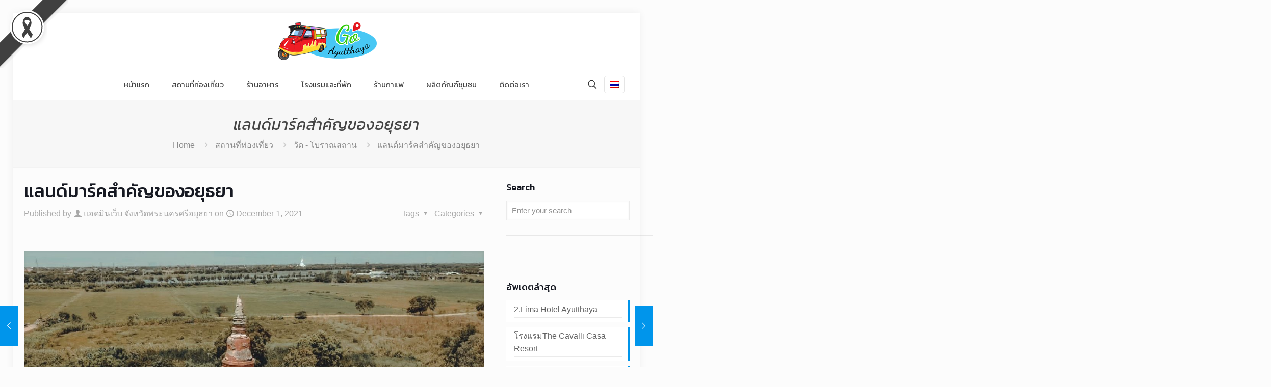

--- FILE ---
content_type: text/html; charset=UTF-8
request_url: https://go.ayutthaya.go.th/%E0%B8%82%E0%B9%88%E0%B8%B2%E0%B8%A7%E0%B8%9B%E0%B8%A3%E0%B8%B0%E0%B8%8A%E0%B8%B2%E0%B8%AA%E0%B8%B1%E0%B8%A1%E0%B8%9E%E0%B8%B1%E0%B8%99%E0%B8%98%E0%B9%8C/%E0%B8%AA%E0%B8%81%E0%B8%B9%E0%B9%8A%E0%B8%9B%E0%B8%9E%E0%B8%B4%E0%B9%80%E0%B8%A8%E0%B8%A9/%E0%B9%81%E0%B8%A5%E0%B8%99%E0%B8%94%E0%B9%8C%E0%B8%A1%E0%B8%B2%E0%B8%A3%E0%B9%8C%E0%B8%84%E0%B8%AA%E0%B8%B3%E0%B8%84%E0%B8%B1%E0%B8%8D%E0%B8%82%E0%B8%AD%E0%B8%87%E0%B8%AD%E0%B8%A2%E0%B8%B8%E0%B8%98/
body_size: 33978
content:
<!DOCTYPE html>
<html lang="th-TH" class="no-js " itemscope itemtype="https://schema.org/Article" >

<head>

<meta charset="UTF-8" />
<meta name='robots' content='index, follow, max-image-preview:large, max-snippet:-1, max-video-preview:-1' />
<link rel="alternate" hreflang="th" href="https://go.ayutthaya.go.th/%e0%b8%82%e0%b9%88%e0%b8%b2%e0%b8%a7%e0%b8%9b%e0%b8%a3%e0%b8%b0%e0%b8%8a%e0%b8%b2%e0%b8%aa%e0%b8%b1%e0%b8%a1%e0%b8%9e%e0%b8%b1%e0%b8%99%e0%b8%98%e0%b9%8c/%e0%b8%aa%e0%b8%81%e0%b8%b9%e0%b9%8a%e0%b8%9b%e0%b8%9e%e0%b8%b4%e0%b9%80%e0%b8%a8%e0%b8%a9/%e0%b9%81%e0%b8%a5%e0%b8%99%e0%b8%94%e0%b9%8c%e0%b8%a1%e0%b8%b2%e0%b8%a3%e0%b9%8c%e0%b8%84%e0%b8%aa%e0%b8%b3%e0%b8%84%e0%b8%b1%e0%b8%8d%e0%b8%82%e0%b8%ad%e0%b8%87%e0%b8%ad%e0%b8%a2%e0%b8%b8%e0%b8%98/" />
<meta name="description" content="ศูนย์รวม แหล่งข้อมูลการท่องเที่ยว จังหวัด พระนครศรีอยุธยา"/>
<meta property="og:image" content="https://go.ayutthaya.go.th/wp-content/uploads/2021/08/240406306_2053446698138426_5845852988143698932_n.jpg"/>
<meta property="og:url" content="https://go.ayutthaya.go.th/%E0%B8%82%E0%B9%88%E0%B8%B2%E0%B8%A7%E0%B8%9B%E0%B8%A3%E0%B8%B0%E0%B8%8A%E0%B8%B2%E0%B8%AA%E0%B8%B1%E0%B8%A1%E0%B8%9E%E0%B8%B1%E0%B8%99%E0%B8%98%E0%B9%8C/%E0%B8%AA%E0%B8%81%E0%B8%B9%E0%B9%8A%E0%B8%9B%E0%B8%9E%E0%B8%B4%E0%B9%80%E0%B8%A8%E0%B8%A9/%E0%B9%81%E0%B8%A5%E0%B8%99%E0%B8%94%E0%B9%8C%E0%B8%A1%E0%B8%B2%E0%B8%A3%E0%B9%8C%E0%B8%84%E0%B8%AA%E0%B8%B3%E0%B8%84%E0%B8%B1%E0%B8%8D%E0%B8%82%E0%B8%AD%E0%B8%87%E0%B8%AD%E0%B8%A2%E0%B8%B8%E0%B8%98/"/>
<meta property="og:type" content="article"/>
<meta property="og:title" content="แลนด์มาร์คสำคัญของอยุธยา"/>
<meta property="og:description" content="คิดถึงอยุธยากันไหมคะ วันนี้แอดพาเที่ยวทิพย์ ที่วัดพระงาม (คลองสระบัว)หรือประตูกาลเวลา สถานที่สุดฮิต ถ่ายรูปสุดสวย แลนด์มาร์คสำคัญอีกหนึ่งที่ของอยุธยาเลยค่า หมดโควิดมาเจอกันนะคะ"/>
<meta name="format-detection" content="telephone=no">
<meta name="viewport" content="width=device-width, initial-scale=1, maximum-scale=1" />

	<!-- This site is optimized with the Yoast SEO plugin v18.1 - https://yoast.com/wordpress/plugins/seo/ -->
	<title>แลนด์มาร์คสำคัญของอยุธยา - Go Ayutthaya</title>
	<link rel="canonical" href="https://go.ayutthaya.go.th/แนะนำที่เที่ยว/วัด-โบราณสถาน/แลนด์มาร์คสำคัญของอยุธ/" />
	<meta property="og:locale" content="th_TH" />
	<meta property="og:type" content="article" />
	<meta property="og:title" content="แลนด์มาร์คสำคัญของอยุธยา - Go Ayutthaya" />
	<meta property="og:description" content="คิดถึงอยุธยากันไหมคะ วันนี้แอดพาเที่ยวทิพย์ ที่วัดพระงาม (คลองสระบัว)หรือประตูกาลเวลา สถานที่สุดฮิต ถ่ายรูปสุดสวย แลนด์มาร์คสำคัญอีกหนึ่งที่ของอยุธยาเลยค่า หมดโควิดมาเจอกันนะคะ" />
	<meta property="og:url" content="https://go.ayutthaya.go.th/แนะนำที่เที่ยว/วัด-โบราณสถาน/แลนด์มาร์คสำคัญของอยุธ/" />
	<meta property="og:site_name" content="Go Ayutthaya" />
	<meta property="article:published_time" content="2021-12-01T10:19:01+00:00" />
	<meta property="article:modified_time" content="2022-03-10T11:05:33+00:00" />
	<meta property="og:image" content="https://go.ayutthaya.go.th/wp-content/uploads/2021/08/240406306_2053446698138426_5845852988143698932_n.jpg" />
	<meta property="og:image:width" content="1280" />
	<meta property="og:image:height" content="720" />
	<meta property="og:image:type" content="image/jpeg" />
	<meta name="twitter:card" content="summary" />
	<meta name="twitter:label1" content="Written by" />
	<meta name="twitter:data1" content="แอดมินเว็บ จังหวัดพระนครศรีอยุธยา" />
	<meta name="twitter:label2" content="Est. reading time" />
	<meta name="twitter:data2" content="2 minutes" />
	<script type="application/ld+json" class="yoast-schema-graph">{"@context":"https://schema.org","@graph":[{"@type":"WebSite","@id":"https://go.ayutthaya.go.th/#website","url":"https://go.ayutthaya.go.th/","name":"Go Ayutthaya","description":"ศูนย์รวม แหล่งข้อมูล ท่องเที่ยว ที่พัก ที่ช้อป ชิม ชิลล์ ของ จังหวัดพระนครศรีอยุธยา","potentialAction":[{"@type":"SearchAction","target":{"@type":"EntryPoint","urlTemplate":"https://go.ayutthaya.go.th/?s={search_term_string}"},"query-input":"required name=search_term_string"}],"inLanguage":"th-TH"},{"@type":"ImageObject","@id":"https://go.ayutthaya.go.th/%e0%b9%81%e0%b8%99%e0%b8%b0%e0%b8%99%e0%b8%b3%e0%b8%97%e0%b8%b5%e0%b9%88%e0%b9%80%e0%b8%97%e0%b8%b5%e0%b9%88%e0%b8%a2%e0%b8%a7/%e0%b8%a7%e0%b8%b1%e0%b8%94-%e0%b9%82%e0%b8%9a%e0%b8%a3%e0%b8%b2%e0%b8%93%e0%b8%aa%e0%b8%96%e0%b8%b2%e0%b8%99/%e0%b9%81%e0%b8%a5%e0%b8%99%e0%b8%94%e0%b9%8c%e0%b8%a1%e0%b8%b2%e0%b8%a3%e0%b9%8c%e0%b8%84%e0%b8%aa%e0%b8%b3%e0%b8%84%e0%b8%b1%e0%b8%8d%e0%b8%82%e0%b8%ad%e0%b8%87%e0%b8%ad%e0%b8%a2%e0%b8%b8%e0%b8%98/#primaryimage","inLanguage":"th-TH","url":"https://go.ayutthaya.go.th/wp-content/uploads/2021/08/240406306_2053446698138426_5845852988143698932_n.jpg","contentUrl":"https://go.ayutthaya.go.th/wp-content/uploads/2021/08/240406306_2053446698138426_5845852988143698932_n.jpg","width":1280,"height":720},{"@type":"WebPage","@id":"https://go.ayutthaya.go.th/%e0%b9%81%e0%b8%99%e0%b8%b0%e0%b8%99%e0%b8%b3%e0%b8%97%e0%b8%b5%e0%b9%88%e0%b9%80%e0%b8%97%e0%b8%b5%e0%b9%88%e0%b8%a2%e0%b8%a7/%e0%b8%a7%e0%b8%b1%e0%b8%94-%e0%b9%82%e0%b8%9a%e0%b8%a3%e0%b8%b2%e0%b8%93%e0%b8%aa%e0%b8%96%e0%b8%b2%e0%b8%99/%e0%b9%81%e0%b8%a5%e0%b8%99%e0%b8%94%e0%b9%8c%e0%b8%a1%e0%b8%b2%e0%b8%a3%e0%b9%8c%e0%b8%84%e0%b8%aa%e0%b8%b3%e0%b8%84%e0%b8%b1%e0%b8%8d%e0%b8%82%e0%b8%ad%e0%b8%87%e0%b8%ad%e0%b8%a2%e0%b8%b8%e0%b8%98/#webpage","url":"https://go.ayutthaya.go.th/%e0%b9%81%e0%b8%99%e0%b8%b0%e0%b8%99%e0%b8%b3%e0%b8%97%e0%b8%b5%e0%b9%88%e0%b9%80%e0%b8%97%e0%b8%b5%e0%b9%88%e0%b8%a2%e0%b8%a7/%e0%b8%a7%e0%b8%b1%e0%b8%94-%e0%b9%82%e0%b8%9a%e0%b8%a3%e0%b8%b2%e0%b8%93%e0%b8%aa%e0%b8%96%e0%b8%b2%e0%b8%99/%e0%b9%81%e0%b8%a5%e0%b8%99%e0%b8%94%e0%b9%8c%e0%b8%a1%e0%b8%b2%e0%b8%a3%e0%b9%8c%e0%b8%84%e0%b8%aa%e0%b8%b3%e0%b8%84%e0%b8%b1%e0%b8%8d%e0%b8%82%e0%b8%ad%e0%b8%87%e0%b8%ad%e0%b8%a2%e0%b8%b8%e0%b8%98/","name":"แลนด์มาร์คสำคัญของอยุธยา - Go Ayutthaya","isPartOf":{"@id":"https://go.ayutthaya.go.th/#website"},"primaryImageOfPage":{"@id":"https://go.ayutthaya.go.th/%e0%b9%81%e0%b8%99%e0%b8%b0%e0%b8%99%e0%b8%b3%e0%b8%97%e0%b8%b5%e0%b9%88%e0%b9%80%e0%b8%97%e0%b8%b5%e0%b9%88%e0%b8%a2%e0%b8%a7/%e0%b8%a7%e0%b8%b1%e0%b8%94-%e0%b9%82%e0%b8%9a%e0%b8%a3%e0%b8%b2%e0%b8%93%e0%b8%aa%e0%b8%96%e0%b8%b2%e0%b8%99/%e0%b9%81%e0%b8%a5%e0%b8%99%e0%b8%94%e0%b9%8c%e0%b8%a1%e0%b8%b2%e0%b8%a3%e0%b9%8c%e0%b8%84%e0%b8%aa%e0%b8%b3%e0%b8%84%e0%b8%b1%e0%b8%8d%e0%b8%82%e0%b8%ad%e0%b8%87%e0%b8%ad%e0%b8%a2%e0%b8%b8%e0%b8%98/#primaryimage"},"datePublished":"2021-12-01T10:19:01+00:00","dateModified":"2022-03-10T11:05:33+00:00","author":{"@id":"https://go.ayutthaya.go.th/#/schema/person/105134b4b1eb5952750928f2d229cf49"},"breadcrumb":{"@id":"https://go.ayutthaya.go.th/%e0%b9%81%e0%b8%99%e0%b8%b0%e0%b8%99%e0%b8%b3%e0%b8%97%e0%b8%b5%e0%b9%88%e0%b9%80%e0%b8%97%e0%b8%b5%e0%b9%88%e0%b8%a2%e0%b8%a7/%e0%b8%a7%e0%b8%b1%e0%b8%94-%e0%b9%82%e0%b8%9a%e0%b8%a3%e0%b8%b2%e0%b8%93%e0%b8%aa%e0%b8%96%e0%b8%b2%e0%b8%99/%e0%b9%81%e0%b8%a5%e0%b8%99%e0%b8%94%e0%b9%8c%e0%b8%a1%e0%b8%b2%e0%b8%a3%e0%b9%8c%e0%b8%84%e0%b8%aa%e0%b8%b3%e0%b8%84%e0%b8%b1%e0%b8%8d%e0%b8%82%e0%b8%ad%e0%b8%87%e0%b8%ad%e0%b8%a2%e0%b8%b8%e0%b8%98/#breadcrumb"},"inLanguage":"th-TH","potentialAction":[{"@type":"ReadAction","target":["https://go.ayutthaya.go.th/%e0%b9%81%e0%b8%99%e0%b8%b0%e0%b8%99%e0%b8%b3%e0%b8%97%e0%b8%b5%e0%b9%88%e0%b9%80%e0%b8%97%e0%b8%b5%e0%b9%88%e0%b8%a2%e0%b8%a7/%e0%b8%a7%e0%b8%b1%e0%b8%94-%e0%b9%82%e0%b8%9a%e0%b8%a3%e0%b8%b2%e0%b8%93%e0%b8%aa%e0%b8%96%e0%b8%b2%e0%b8%99/%e0%b9%81%e0%b8%a5%e0%b8%99%e0%b8%94%e0%b9%8c%e0%b8%a1%e0%b8%b2%e0%b8%a3%e0%b9%8c%e0%b8%84%e0%b8%aa%e0%b8%b3%e0%b8%84%e0%b8%b1%e0%b8%8d%e0%b8%82%e0%b8%ad%e0%b8%87%e0%b8%ad%e0%b8%a2%e0%b8%b8%e0%b8%98/"]}]},{"@type":"BreadcrumbList","@id":"https://go.ayutthaya.go.th/%e0%b9%81%e0%b8%99%e0%b8%b0%e0%b8%99%e0%b8%b3%e0%b8%97%e0%b8%b5%e0%b9%88%e0%b9%80%e0%b8%97%e0%b8%b5%e0%b9%88%e0%b8%a2%e0%b8%a7/%e0%b8%a7%e0%b8%b1%e0%b8%94-%e0%b9%82%e0%b8%9a%e0%b8%a3%e0%b8%b2%e0%b8%93%e0%b8%aa%e0%b8%96%e0%b8%b2%e0%b8%99/%e0%b9%81%e0%b8%a5%e0%b8%99%e0%b8%94%e0%b9%8c%e0%b8%a1%e0%b8%b2%e0%b8%a3%e0%b9%8c%e0%b8%84%e0%b8%aa%e0%b8%b3%e0%b8%84%e0%b8%b1%e0%b8%8d%e0%b8%82%e0%b8%ad%e0%b8%87%e0%b8%ad%e0%b8%a2%e0%b8%b8%e0%b8%98/#breadcrumb","itemListElement":[{"@type":"ListItem","position":1,"name":"Home","item":"https://go.ayutthaya.go.th/"},{"@type":"ListItem","position":2,"name":"แลนด์มาร์คสำคัญของอยุธยา"}]},{"@type":"Person","@id":"https://go.ayutthaya.go.th/#/schema/person/105134b4b1eb5952750928f2d229cf49","name":"แอดมินเว็บ จังหวัดพระนครศรีอยุธยา","image":{"@type":"ImageObject","@id":"https://go.ayutthaya.go.th/#personlogo","inLanguage":"th-TH","url":"https://secure.gravatar.com/avatar/edbe94cd007e30850b612df4ef69fb4e?s=96&d=mm&r=g","contentUrl":"https://secure.gravatar.com/avatar/edbe94cd007e30850b612df4ef69fb4e?s=96&d=mm&r=g","caption":"แอดมินเว็บ จังหวัดพระนครศรีอยุธยา"},"sameAs":["https://www.ayutthaya.go.th"]}]}</script>
	<!-- / Yoast SEO plugin. -->


<link rel='dns-prefetch' href='//fonts.googleapis.com' />
<link rel="alternate" type="application/rss+xml" title="Go Ayutthaya &raquo; Feed" href="https://go.ayutthaya.go.th/feed/" />
<link rel="alternate" type="application/rss+xml" title="Go Ayutthaya &raquo; Comments Feed" href="https://go.ayutthaya.go.th/comments/feed/" />
<link rel="alternate" type="application/rss+xml" title="Go Ayutthaya &raquo; แลนด์มาร์คสำคัญของอยุธยา Comments Feed" href="https://go.ayutthaya.go.th/%e0%b8%82%e0%b9%88%e0%b8%b2%e0%b8%a7%e0%b8%9b%e0%b8%a3%e0%b8%b0%e0%b8%8a%e0%b8%b2%e0%b8%aa%e0%b8%b1%e0%b8%a1%e0%b8%9e%e0%b8%b1%e0%b8%99%e0%b8%98%e0%b9%8c/%e0%b8%aa%e0%b8%81%e0%b8%b9%e0%b9%8a%e0%b8%9b%e0%b8%9e%e0%b8%b4%e0%b9%80%e0%b8%a8%e0%b8%a9/%e0%b9%81%e0%b8%a5%e0%b8%99%e0%b8%94%e0%b9%8c%e0%b8%a1%e0%b8%b2%e0%b8%a3%e0%b9%8c%e0%b8%84%e0%b8%aa%e0%b8%b3%e0%b8%84%e0%b8%b1%e0%b8%8d%e0%b8%82%e0%b8%ad%e0%b8%87%e0%b8%ad%e0%b8%a2%e0%b8%b8%e0%b8%98/feed/" />
<script type="text/javascript">
/* <![CDATA[ */
window._wpemojiSettings = {"baseUrl":"https:\/\/s.w.org\/images\/core\/emoji\/15.0.3\/72x72\/","ext":".png","svgUrl":"https:\/\/s.w.org\/images\/core\/emoji\/15.0.3\/svg\/","svgExt":".svg","source":{"concatemoji":"https:\/\/go.ayutthaya.go.th\/wp-includes\/js\/wp-emoji-release.min.js?ver=6.5.7"}};
/*! This file is auto-generated */
!function(i,n){var o,s,e;function c(e){try{var t={supportTests:e,timestamp:(new Date).valueOf()};sessionStorage.setItem(o,JSON.stringify(t))}catch(e){}}function p(e,t,n){e.clearRect(0,0,e.canvas.width,e.canvas.height),e.fillText(t,0,0);var t=new Uint32Array(e.getImageData(0,0,e.canvas.width,e.canvas.height).data),r=(e.clearRect(0,0,e.canvas.width,e.canvas.height),e.fillText(n,0,0),new Uint32Array(e.getImageData(0,0,e.canvas.width,e.canvas.height).data));return t.every(function(e,t){return e===r[t]})}function u(e,t,n){switch(t){case"flag":return n(e,"\ud83c\udff3\ufe0f\u200d\u26a7\ufe0f","\ud83c\udff3\ufe0f\u200b\u26a7\ufe0f")?!1:!n(e,"\ud83c\uddfa\ud83c\uddf3","\ud83c\uddfa\u200b\ud83c\uddf3")&&!n(e,"\ud83c\udff4\udb40\udc67\udb40\udc62\udb40\udc65\udb40\udc6e\udb40\udc67\udb40\udc7f","\ud83c\udff4\u200b\udb40\udc67\u200b\udb40\udc62\u200b\udb40\udc65\u200b\udb40\udc6e\u200b\udb40\udc67\u200b\udb40\udc7f");case"emoji":return!n(e,"\ud83d\udc26\u200d\u2b1b","\ud83d\udc26\u200b\u2b1b")}return!1}function f(e,t,n){var r="undefined"!=typeof WorkerGlobalScope&&self instanceof WorkerGlobalScope?new OffscreenCanvas(300,150):i.createElement("canvas"),a=r.getContext("2d",{willReadFrequently:!0}),o=(a.textBaseline="top",a.font="600 32px Arial",{});return e.forEach(function(e){o[e]=t(a,e,n)}),o}function t(e){var t=i.createElement("script");t.src=e,t.defer=!0,i.head.appendChild(t)}"undefined"!=typeof Promise&&(o="wpEmojiSettingsSupports",s=["flag","emoji"],n.supports={everything:!0,everythingExceptFlag:!0},e=new Promise(function(e){i.addEventListener("DOMContentLoaded",e,{once:!0})}),new Promise(function(t){var n=function(){try{var e=JSON.parse(sessionStorage.getItem(o));if("object"==typeof e&&"number"==typeof e.timestamp&&(new Date).valueOf()<e.timestamp+604800&&"object"==typeof e.supportTests)return e.supportTests}catch(e){}return null}();if(!n){if("undefined"!=typeof Worker&&"undefined"!=typeof OffscreenCanvas&&"undefined"!=typeof URL&&URL.createObjectURL&&"undefined"!=typeof Blob)try{var e="postMessage("+f.toString()+"("+[JSON.stringify(s),u.toString(),p.toString()].join(",")+"));",r=new Blob([e],{type:"text/javascript"}),a=new Worker(URL.createObjectURL(r),{name:"wpTestEmojiSupports"});return void(a.onmessage=function(e){c(n=e.data),a.terminate(),t(n)})}catch(e){}c(n=f(s,u,p))}t(n)}).then(function(e){for(var t in e)n.supports[t]=e[t],n.supports.everything=n.supports.everything&&n.supports[t],"flag"!==t&&(n.supports.everythingExceptFlag=n.supports.everythingExceptFlag&&n.supports[t]);n.supports.everythingExceptFlag=n.supports.everythingExceptFlag&&!n.supports.flag,n.DOMReady=!1,n.readyCallback=function(){n.DOMReady=!0}}).then(function(){return e}).then(function(){var e;n.supports.everything||(n.readyCallback(),(e=n.source||{}).concatemoji?t(e.concatemoji):e.wpemoji&&e.twemoji&&(t(e.twemoji),t(e.wpemoji)))}))}((window,document),window._wpemojiSettings);
/* ]]> */
</script>
<link rel='stylesheet' id='layerslider-css' href='https://go.ayutthaya.go.th/wp-content/plugins/LayerSlider/assets/static/layerslider/css/layerslider.css?ver=7.6.7' type='text/css' media='all' />
<style id='wp-emoji-styles-inline-css' type='text/css'>

	img.wp-smiley, img.emoji {
		display: inline !important;
		border: none !important;
		box-shadow: none !important;
		height: 1em !important;
		width: 1em !important;
		margin: 0 0.07em !important;
		vertical-align: -0.1em !important;
		background: none !important;
		padding: 0 !important;
	}
</style>
<link rel='stylesheet' id='wp-block-library-css' href='https://go.ayutthaya.go.th/wp-includes/css/dist/block-library/style.min.css?ver=6.5.7' type='text/css' media='all' />
<style id='classic-theme-styles-inline-css' type='text/css'>
/*! This file is auto-generated */
.wp-block-button__link{color:#fff;background-color:#32373c;border-radius:9999px;box-shadow:none;text-decoration:none;padding:calc(.667em + 2px) calc(1.333em + 2px);font-size:1.125em}.wp-block-file__button{background:#32373c;color:#fff;text-decoration:none}
</style>
<style id='global-styles-inline-css' type='text/css'>
body{--wp--preset--color--black: #000000;--wp--preset--color--cyan-bluish-gray: #abb8c3;--wp--preset--color--white: #ffffff;--wp--preset--color--pale-pink: #f78da7;--wp--preset--color--vivid-red: #cf2e2e;--wp--preset--color--luminous-vivid-orange: #ff6900;--wp--preset--color--luminous-vivid-amber: #fcb900;--wp--preset--color--light-green-cyan: #7bdcb5;--wp--preset--color--vivid-green-cyan: #00d084;--wp--preset--color--pale-cyan-blue: #8ed1fc;--wp--preset--color--vivid-cyan-blue: #0693e3;--wp--preset--color--vivid-purple: #9b51e0;--wp--preset--gradient--vivid-cyan-blue-to-vivid-purple: linear-gradient(135deg,rgba(6,147,227,1) 0%,rgb(155,81,224) 100%);--wp--preset--gradient--light-green-cyan-to-vivid-green-cyan: linear-gradient(135deg,rgb(122,220,180) 0%,rgb(0,208,130) 100%);--wp--preset--gradient--luminous-vivid-amber-to-luminous-vivid-orange: linear-gradient(135deg,rgba(252,185,0,1) 0%,rgba(255,105,0,1) 100%);--wp--preset--gradient--luminous-vivid-orange-to-vivid-red: linear-gradient(135deg,rgba(255,105,0,1) 0%,rgb(207,46,46) 100%);--wp--preset--gradient--very-light-gray-to-cyan-bluish-gray: linear-gradient(135deg,rgb(238,238,238) 0%,rgb(169,184,195) 100%);--wp--preset--gradient--cool-to-warm-spectrum: linear-gradient(135deg,rgb(74,234,220) 0%,rgb(151,120,209) 20%,rgb(207,42,186) 40%,rgb(238,44,130) 60%,rgb(251,105,98) 80%,rgb(254,248,76) 100%);--wp--preset--gradient--blush-light-purple: linear-gradient(135deg,rgb(255,206,236) 0%,rgb(152,150,240) 100%);--wp--preset--gradient--blush-bordeaux: linear-gradient(135deg,rgb(254,205,165) 0%,rgb(254,45,45) 50%,rgb(107,0,62) 100%);--wp--preset--gradient--luminous-dusk: linear-gradient(135deg,rgb(255,203,112) 0%,rgb(199,81,192) 50%,rgb(65,88,208) 100%);--wp--preset--gradient--pale-ocean: linear-gradient(135deg,rgb(255,245,203) 0%,rgb(182,227,212) 50%,rgb(51,167,181) 100%);--wp--preset--gradient--electric-grass: linear-gradient(135deg,rgb(202,248,128) 0%,rgb(113,206,126) 100%);--wp--preset--gradient--midnight: linear-gradient(135deg,rgb(2,3,129) 0%,rgb(40,116,252) 100%);--wp--preset--font-size--small: 13px;--wp--preset--font-size--medium: 20px;--wp--preset--font-size--large: 36px;--wp--preset--font-size--x-large: 42px;--wp--preset--spacing--20: 0.44rem;--wp--preset--spacing--30: 0.67rem;--wp--preset--spacing--40: 1rem;--wp--preset--spacing--50: 1.5rem;--wp--preset--spacing--60: 2.25rem;--wp--preset--spacing--70: 3.38rem;--wp--preset--spacing--80: 5.06rem;--wp--preset--shadow--natural: 6px 6px 9px rgba(0, 0, 0, 0.2);--wp--preset--shadow--deep: 12px 12px 50px rgba(0, 0, 0, 0.4);--wp--preset--shadow--sharp: 6px 6px 0px rgba(0, 0, 0, 0.2);--wp--preset--shadow--outlined: 6px 6px 0px -3px rgba(255, 255, 255, 1), 6px 6px rgba(0, 0, 0, 1);--wp--preset--shadow--crisp: 6px 6px 0px rgba(0, 0, 0, 1);}:where(.is-layout-flex){gap: 0.5em;}:where(.is-layout-grid){gap: 0.5em;}body .is-layout-flex{display: flex;}body .is-layout-flex{flex-wrap: wrap;align-items: center;}body .is-layout-flex > *{margin: 0;}body .is-layout-grid{display: grid;}body .is-layout-grid > *{margin: 0;}:where(.wp-block-columns.is-layout-flex){gap: 2em;}:where(.wp-block-columns.is-layout-grid){gap: 2em;}:where(.wp-block-post-template.is-layout-flex){gap: 1.25em;}:where(.wp-block-post-template.is-layout-grid){gap: 1.25em;}.has-black-color{color: var(--wp--preset--color--black) !important;}.has-cyan-bluish-gray-color{color: var(--wp--preset--color--cyan-bluish-gray) !important;}.has-white-color{color: var(--wp--preset--color--white) !important;}.has-pale-pink-color{color: var(--wp--preset--color--pale-pink) !important;}.has-vivid-red-color{color: var(--wp--preset--color--vivid-red) !important;}.has-luminous-vivid-orange-color{color: var(--wp--preset--color--luminous-vivid-orange) !important;}.has-luminous-vivid-amber-color{color: var(--wp--preset--color--luminous-vivid-amber) !important;}.has-light-green-cyan-color{color: var(--wp--preset--color--light-green-cyan) !important;}.has-vivid-green-cyan-color{color: var(--wp--preset--color--vivid-green-cyan) !important;}.has-pale-cyan-blue-color{color: var(--wp--preset--color--pale-cyan-blue) !important;}.has-vivid-cyan-blue-color{color: var(--wp--preset--color--vivid-cyan-blue) !important;}.has-vivid-purple-color{color: var(--wp--preset--color--vivid-purple) !important;}.has-black-background-color{background-color: var(--wp--preset--color--black) !important;}.has-cyan-bluish-gray-background-color{background-color: var(--wp--preset--color--cyan-bluish-gray) !important;}.has-white-background-color{background-color: var(--wp--preset--color--white) !important;}.has-pale-pink-background-color{background-color: var(--wp--preset--color--pale-pink) !important;}.has-vivid-red-background-color{background-color: var(--wp--preset--color--vivid-red) !important;}.has-luminous-vivid-orange-background-color{background-color: var(--wp--preset--color--luminous-vivid-orange) !important;}.has-luminous-vivid-amber-background-color{background-color: var(--wp--preset--color--luminous-vivid-amber) !important;}.has-light-green-cyan-background-color{background-color: var(--wp--preset--color--light-green-cyan) !important;}.has-vivid-green-cyan-background-color{background-color: var(--wp--preset--color--vivid-green-cyan) !important;}.has-pale-cyan-blue-background-color{background-color: var(--wp--preset--color--pale-cyan-blue) !important;}.has-vivid-cyan-blue-background-color{background-color: var(--wp--preset--color--vivid-cyan-blue) !important;}.has-vivid-purple-background-color{background-color: var(--wp--preset--color--vivid-purple) !important;}.has-black-border-color{border-color: var(--wp--preset--color--black) !important;}.has-cyan-bluish-gray-border-color{border-color: var(--wp--preset--color--cyan-bluish-gray) !important;}.has-white-border-color{border-color: var(--wp--preset--color--white) !important;}.has-pale-pink-border-color{border-color: var(--wp--preset--color--pale-pink) !important;}.has-vivid-red-border-color{border-color: var(--wp--preset--color--vivid-red) !important;}.has-luminous-vivid-orange-border-color{border-color: var(--wp--preset--color--luminous-vivid-orange) !important;}.has-luminous-vivid-amber-border-color{border-color: var(--wp--preset--color--luminous-vivid-amber) !important;}.has-light-green-cyan-border-color{border-color: var(--wp--preset--color--light-green-cyan) !important;}.has-vivid-green-cyan-border-color{border-color: var(--wp--preset--color--vivid-green-cyan) !important;}.has-pale-cyan-blue-border-color{border-color: var(--wp--preset--color--pale-cyan-blue) !important;}.has-vivid-cyan-blue-border-color{border-color: var(--wp--preset--color--vivid-cyan-blue) !important;}.has-vivid-purple-border-color{border-color: var(--wp--preset--color--vivid-purple) !important;}.has-vivid-cyan-blue-to-vivid-purple-gradient-background{background: var(--wp--preset--gradient--vivid-cyan-blue-to-vivid-purple) !important;}.has-light-green-cyan-to-vivid-green-cyan-gradient-background{background: var(--wp--preset--gradient--light-green-cyan-to-vivid-green-cyan) !important;}.has-luminous-vivid-amber-to-luminous-vivid-orange-gradient-background{background: var(--wp--preset--gradient--luminous-vivid-amber-to-luminous-vivid-orange) !important;}.has-luminous-vivid-orange-to-vivid-red-gradient-background{background: var(--wp--preset--gradient--luminous-vivid-orange-to-vivid-red) !important;}.has-very-light-gray-to-cyan-bluish-gray-gradient-background{background: var(--wp--preset--gradient--very-light-gray-to-cyan-bluish-gray) !important;}.has-cool-to-warm-spectrum-gradient-background{background: var(--wp--preset--gradient--cool-to-warm-spectrum) !important;}.has-blush-light-purple-gradient-background{background: var(--wp--preset--gradient--blush-light-purple) !important;}.has-blush-bordeaux-gradient-background{background: var(--wp--preset--gradient--blush-bordeaux) !important;}.has-luminous-dusk-gradient-background{background: var(--wp--preset--gradient--luminous-dusk) !important;}.has-pale-ocean-gradient-background{background: var(--wp--preset--gradient--pale-ocean) !important;}.has-electric-grass-gradient-background{background: var(--wp--preset--gradient--electric-grass) !important;}.has-midnight-gradient-background{background: var(--wp--preset--gradient--midnight) !important;}.has-small-font-size{font-size: var(--wp--preset--font-size--small) !important;}.has-medium-font-size{font-size: var(--wp--preset--font-size--medium) !important;}.has-large-font-size{font-size: var(--wp--preset--font-size--large) !important;}.has-x-large-font-size{font-size: var(--wp--preset--font-size--x-large) !important;}
.wp-block-navigation a:where(:not(.wp-element-button)){color: inherit;}
:where(.wp-block-post-template.is-layout-flex){gap: 1.25em;}:where(.wp-block-post-template.is-layout-grid){gap: 1.25em;}
:where(.wp-block-columns.is-layout-flex){gap: 2em;}:where(.wp-block-columns.is-layout-grid){gap: 2em;}
.wp-block-pullquote{font-size: 1.5em;line-height: 1.6;}
</style>
<link rel='stylesheet' id='brb-main-style-css' href='https://go.ayutthaya.go.th/wp-content/plugins/black-ribbon/css/main.css?ver=6.5.7' type='text/css' media='all' />
<link rel='stylesheet' id='contact-form-7-css' href='https://go.ayutthaya.go.th/wp-content/plugins/contact-form-7/includes/css/styles.css?ver=5.7.1' type='text/css' media='all' />
<link rel='stylesheet' id='wpml-legacy-horizontal-list-0-css' href='//go.ayutthaya.go.th/wp-content/plugins/sitepress-multilingual-cms/templates/language-switchers/legacy-list-horizontal/style.css?ver=1' type='text/css' media='all' />
<link rel='stylesheet' id='mfn-be-css' href='https://go.ayutthaya.go.th/wp-content/themes/betheme/css/be.css?ver=28.1.10' type='text/css' media='all' />
<link rel='stylesheet' id='mfn-animations-css' href='https://go.ayutthaya.go.th/wp-content/themes/betheme/assets/animations/animations.min.css?ver=28.1.10' type='text/css' media='all' />
<link rel='stylesheet' id='mfn-font-awesome-css' href='https://go.ayutthaya.go.th/wp-content/themes/betheme/fonts/fontawesome/fontawesome.css?ver=28.1.10' type='text/css' media='all' />
<link rel='stylesheet' id='mfn-responsive-css' href='https://go.ayutthaya.go.th/wp-content/themes/betheme/css/responsive.css?ver=28.1.10' type='text/css' media='all' />
<link rel='stylesheet' id='mfn-fonts-css' href='https://fonts.googleapis.com/css?family=Kanit%3A1%2C300%2C300italic%2C400%2C400italic%2C500%2C500italic%2C600%2C600italic%2C700%2C700italic&#038;display=swap&#038;ver=6.5.7' type='text/css' media='all' />
<style id='mfn-dynamic-inline-css' type='text/css'>
html{background-color:#FCFCFC}#Wrapper,#Content,.mfn-popup .mfn-popup-content,.mfn-off-canvas-sidebar .mfn-off-canvas-content-wrapper,.mfn-cart-holder,.mfn-header-login,#Top_bar .search_wrapper,#Top_bar .top_bar_right .mfn-live-search-box,.column_livesearch .mfn-live-search-wrapper,.column_livesearch .mfn-live-search-box{background-color:#FCFCFC}.layout-boxed.mfn-bebuilder-header.mfn-ui #Wrapper .mfn-only-sample-content{background-color:#FCFCFC}body:not(.template-slider) #Header{min-height:0px}body.header-below:not(.template-slider) #Header{padding-top:0px}#Footer .widgets_wrapper{padding:70px 0}.elementor-page.elementor-default #Content .the_content .section_wrapper{max-width:100%}.elementor-page.elementor-default #Content .section.the_content{width:100%}.elementor-page.elementor-default #Content .section_wrapper .the_content_wrapper{margin-left:0;margin-right:0;width:100%}body,span.date_label,.timeline_items li h3 span,input[type="date"],input[type="text"],input[type="password"],input[type="tel"],input[type="email"],input[type="url"],textarea,select,.offer_li .title h3,.mfn-menu-item-megamenu{font-family:"Tahoma",-apple-system,BlinkMacSystemFont,"Segoe UI",Roboto,Oxygen-Sans,Ubuntu,Cantarell,"Helvetica Neue",sans-serif}.lead,.big{font-family:"Tahoma",-apple-system,BlinkMacSystemFont,"Segoe UI",Roboto,Oxygen-Sans,Ubuntu,Cantarell,"Helvetica Neue",sans-serif}#menu > ul > li > a,#overlay-menu ul li a{font-family:"Kanit",-apple-system,BlinkMacSystemFont,"Segoe UI",Roboto,Oxygen-Sans,Ubuntu,Cantarell,"Helvetica Neue",sans-serif}#Subheader .title{font-family:"Kanit",-apple-system,BlinkMacSystemFont,"Segoe UI",Roboto,Oxygen-Sans,Ubuntu,Cantarell,"Helvetica Neue",sans-serif}h1,h2,h3,h4,.text-logo #logo{font-family:"Kanit",-apple-system,BlinkMacSystemFont,"Segoe UI",Roboto,Oxygen-Sans,Ubuntu,Cantarell,"Helvetica Neue",sans-serif}h5,h6{font-family:"Kanit",-apple-system,BlinkMacSystemFont,"Segoe UI",Roboto,Oxygen-Sans,Ubuntu,Cantarell,"Helvetica Neue",sans-serif}blockquote{font-family:"Kanit",-apple-system,BlinkMacSystemFont,"Segoe UI",Roboto,Oxygen-Sans,Ubuntu,Cantarell,"Helvetica Neue",sans-serif}.chart_box .chart .num,.counter .desc_wrapper .number-wrapper,.how_it_works .image .number,.pricing-box .plan-header .price,.quick_fact .number-wrapper,.woocommerce .product div.entry-summary .price{font-family:"Kanit",-apple-system,BlinkMacSystemFont,"Segoe UI",Roboto,Oxygen-Sans,Ubuntu,Cantarell,"Helvetica Neue",sans-serif}body,.mfn-menu-item-megamenu{font-size:16px;line-height:25px;font-weight:300;letter-spacing:0px}.lead,.big{font-size:18px;line-height:28px;font-weight:400;letter-spacing:0px}#menu > ul > li > a,#overlay-menu ul li a{font-size:15px;font-weight:400;letter-spacing:0px}#overlay-menu ul li a{line-height:22.5px}#Subheader .title{font-size:30px;line-height:35px;font-weight:400;letter-spacing:1px;font-style:italic}h1,.text-logo #logo{font-size:48px;line-height:50px;font-weight:500;letter-spacing:0px}h2{font-size:22px;line-height:34px;font-weight:500;letter-spacing:0px}h3,.woocommerce ul.products li.product h3,.woocommerce #customer_login h2{font-size:25px;line-height:29px;font-weight:500;letter-spacing:0px}h4,.woocommerce .woocommerce-order-details__title,.woocommerce .wc-bacs-bank-details-heading,.woocommerce .woocommerce-customer-details h2{font-size:21px;line-height:25px;font-weight:500;letter-spacing:0px}h5{font-size:15px;line-height:25px;font-weight:500;letter-spacing:0px}h6{font-size:14px;line-height:25px;font-weight:400;letter-spacing:0px}#Intro .intro-title{font-size:70px;line-height:70px;font-weight:400;letter-spacing:0px}@media only screen and (min-width:768px) and (max-width:959px){body,.mfn-menu-item-megamenu{font-size:14px;line-height:21px;font-weight:300;letter-spacing:0px}.lead,.big{font-size:15px;line-height:24px;font-weight:400;letter-spacing:0px}#menu > ul > li > a,#overlay-menu ul li a{font-size:13px;font-weight:400;letter-spacing:0px}#overlay-menu ul li a{line-height:19.5px}#Subheader .title{font-size:26px;line-height:30px;font-weight:400;letter-spacing:1px;font-style:italic}h1,.text-logo #logo{font-size:41px;line-height:43px;font-weight:500;letter-spacing:0px}h2{font-size:19px;line-height:29px;font-weight:500;letter-spacing:0px}h3,.woocommerce ul.products li.product h3,.woocommerce #customer_login h2{font-size:21px;line-height:25px;font-weight:500;letter-spacing:0px}h4,.woocommerce .woocommerce-order-details__title,.woocommerce .wc-bacs-bank-details-heading,.woocommerce .woocommerce-customer-details h2{font-size:18px;line-height:21px;font-weight:500;letter-spacing:0px}h5{font-size:13px;line-height:21px;font-weight:500;letter-spacing:0px}h6{font-size:13px;line-height:21px;font-weight:400;letter-spacing:0px}#Intro .intro-title{font-size:60px;line-height:60px;font-weight:400;letter-spacing:0px}blockquote{font-size:15px}.chart_box .chart .num{font-size:45px;line-height:45px}.counter .desc_wrapper .number-wrapper{font-size:45px;line-height:45px}.counter .desc_wrapper .title{font-size:14px;line-height:18px}.faq .question .title{font-size:14px}.fancy_heading .title{font-size:38px;line-height:38px}.offer .offer_li .desc_wrapper .title h3{font-size:32px;line-height:32px}.offer_thumb_ul li.offer_thumb_li .desc_wrapper .title h3{font-size:32px;line-height:32px}.pricing-box .plan-header h2{font-size:27px;line-height:27px}.pricing-box .plan-header .price > span{font-size:40px;line-height:40px}.pricing-box .plan-header .price sup.currency{font-size:18px;line-height:18px}.pricing-box .plan-header .price sup.period{font-size:14px;line-height:14px}.quick_fact .number-wrapper{font-size:80px;line-height:80px}.trailer_box .desc h2{font-size:27px;line-height:27px}.widget > h3{font-size:17px;line-height:20px}}@media only screen and (min-width:480px) and (max-width:767px){body,.mfn-menu-item-megamenu{font-size:13px;line-height:19px;font-weight:300;letter-spacing:0px}.lead,.big{font-size:14px;line-height:21px;font-weight:400;letter-spacing:0px}#menu > ul > li > a,#overlay-menu ul li a{font-size:13px;font-weight:400;letter-spacing:0px}#overlay-menu ul li a{line-height:19.5px}#Subheader .title{font-size:23px;line-height:26px;font-weight:400;letter-spacing:1px;font-style:italic}h1,.text-logo #logo{font-size:36px;line-height:38px;font-weight:500;letter-spacing:0px}h2{font-size:17px;line-height:26px;font-weight:500;letter-spacing:0px}h3,.woocommerce ul.products li.product h3,.woocommerce #customer_login h2{font-size:19px;line-height:22px;font-weight:500;letter-spacing:0px}h4,.woocommerce .woocommerce-order-details__title,.woocommerce .wc-bacs-bank-details-heading,.woocommerce .woocommerce-customer-details h2{font-size:16px;line-height:19px;font-weight:500;letter-spacing:0px}h5{font-size:13px;line-height:19px;font-weight:500;letter-spacing:0px}h6{font-size:13px;line-height:19px;font-weight:400;letter-spacing:0px}#Intro .intro-title{font-size:53px;line-height:53px;font-weight:400;letter-spacing:0px}blockquote{font-size:14px}.chart_box .chart .num{font-size:40px;line-height:40px}.counter .desc_wrapper .number-wrapper{font-size:40px;line-height:40px}.counter .desc_wrapper .title{font-size:13px;line-height:16px}.faq .question .title{font-size:13px}.fancy_heading .title{font-size:34px;line-height:34px}.offer .offer_li .desc_wrapper .title h3{font-size:28px;line-height:28px}.offer_thumb_ul li.offer_thumb_li .desc_wrapper .title h3{font-size:28px;line-height:28px}.pricing-box .plan-header h2{font-size:24px;line-height:24px}.pricing-box .plan-header .price > span{font-size:34px;line-height:34px}.pricing-box .plan-header .price sup.currency{font-size:16px;line-height:16px}.pricing-box .plan-header .price sup.period{font-size:13px;line-height:13px}.quick_fact .number-wrapper{font-size:70px;line-height:70px}.trailer_box .desc h2{font-size:24px;line-height:24px}.widget > h3{font-size:16px;line-height:19px}}@media only screen and (max-width:479px){body,.mfn-menu-item-megamenu{font-size:13px;line-height:19px;font-weight:300;letter-spacing:0px}.lead,.big{font-size:13px;line-height:19px;font-weight:400;letter-spacing:0px}#menu > ul > li > a,#overlay-menu ul li a{font-size:13px;font-weight:400;letter-spacing:0px}#overlay-menu ul li a{line-height:19.5px}#Subheader .title{font-size:18px;line-height:21px;font-weight:400;letter-spacing:1px;font-style:italic}h1,.text-logo #logo{font-size:29px;line-height:30px;font-weight:500;letter-spacing:0px}h2{font-size:13px;line-height:20px;font-weight:500;letter-spacing:0px}h3,.woocommerce ul.products li.product h3,.woocommerce #customer_login h2{font-size:15px;line-height:19px;font-weight:500;letter-spacing:0px}h4,.woocommerce .woocommerce-order-details__title,.woocommerce .wc-bacs-bank-details-heading,.woocommerce .woocommerce-customer-details h2{font-size:13px;line-height:19px;font-weight:500;letter-spacing:0px}h5{font-size:13px;line-height:19px;font-weight:500;letter-spacing:0px}h6{font-size:13px;line-height:19px;font-weight:400;letter-spacing:0px}#Intro .intro-title{font-size:42px;line-height:42px;font-weight:400;letter-spacing:0px}blockquote{font-size:13px}.chart_box .chart .num{font-size:35px;line-height:35px}.counter .desc_wrapper .number-wrapper{font-size:35px;line-height:35px}.counter .desc_wrapper .title{font-size:13px;line-height:26px}.faq .question .title{font-size:13px}.fancy_heading .title{font-size:30px;line-height:30px}.offer .offer_li .desc_wrapper .title h3{font-size:26px;line-height:26px}.offer_thumb_ul li.offer_thumb_li .desc_wrapper .title h3{font-size:26px;line-height:26px}.pricing-box .plan-header h2{font-size:21px;line-height:21px}.pricing-box .plan-header .price > span{font-size:32px;line-height:32px}.pricing-box .plan-header .price sup.currency{font-size:14px;line-height:14px}.pricing-box .plan-header .price sup.period{font-size:13px;line-height:13px}.quick_fact .number-wrapper{font-size:60px;line-height:60px}.trailer_box .desc h2{font-size:21px;line-height:21px}.widget > h3{font-size:15px;line-height:18px}}.with_aside .sidebar.columns{width:23%}.with_aside .sections_group{width:77%}.aside_both .sidebar.columns{width:18%}.aside_both .sidebar.sidebar-1{margin-left:-82%}.aside_both .sections_group{width:64%;margin-left:18%}@media only screen and (min-width:1240px){#Wrapper,.with_aside .content_wrapper{max-width:1240px}body.layout-boxed.mfn-header-scrolled .mfn-header-tmpl.mfn-sticky-layout-width{max-width:1240px;left:0;right:0;margin-left:auto;margin-right:auto}body.layout-boxed:not(.mfn-header-scrolled) .mfn-header-tmpl.mfn-header-layout-width,body.layout-boxed .mfn-header-tmpl.mfn-header-layout-width:not(.mfn-hasSticky){max-width:1240px;left:0;right:0;margin-left:auto;margin-right:auto}body.layout-boxed.mfn-bebuilder-header.mfn-ui .mfn-only-sample-content{max-width:1240px;margin-left:auto;margin-right:auto}.section_wrapper,.container{max-width:1220px}.layout-boxed.header-boxed #Top_bar.is-sticky{max-width:1240px}}@media only screen and (max-width:767px){#Wrapper{max-width:calc(100% - 67px)}.content_wrapper .section_wrapper,.container,.four.columns .widget-area{max-width:550px !important;padding-left:33px;padding-right:33px}}body{--mfn-button-font-family:inherit;--mfn-button-font-size:16px;--mfn-button-font-weight:300;--mfn-button-font-style:inherit;--mfn-button-letter-spacing:0px;--mfn-button-padding:16px 20px 16px 20px;--mfn-button-border-width:0px;--mfn-button-border-radius:0px;--mfn-button-gap:10px;--mfn-button-transition:0.2s;--mfn-button-color:#747474;--mfn-button-color-hover:#747474;--mfn-button-bg:#f7f7f7;--mfn-button-bg-hover:#eaeaea;--mfn-button-border-color:transparent;--mfn-button-border-color-hover:transparent;--mfn-button-icon-color:#747474;--mfn-button-icon-color-hover:#747474;--mfn-button-box-shadow:unset;--mfn-button-theme-color:#ffffff;--mfn-button-theme-color-hover:#ffffff;--mfn-button-theme-bg:#0095eb;--mfn-button-theme-bg-hover:#0088de;--mfn-button-theme-border-color:transparent;--mfn-button-theme-border-color-hover:transparent;--mfn-button-theme-icon-color:#ffffff;--mfn-button-theme-icon-color-hover:#ffffff;--mfn-button-theme-box-shadow:unset;--mfn-button-shop-color:#ffffff;--mfn-button-shop-color-hover:#ffffff;--mfn-button-shop-bg:#0095eb;--mfn-button-shop-bg-hover:#0088de;--mfn-button-shop-border-color:transparent;--mfn-button-shop-border-color-hover:transparent;--mfn-button-shop-icon-color:#626262;--mfn-button-shop-icon-color-hover:#626262;--mfn-button-shop-box-shadow:unset;--mfn-button-action-color:#747474;--mfn-button-action-color-hover:#747474;--mfn-button-action-bg:#f7f7f7;--mfn-button-action-bg-hover:#eaeaea;--mfn-button-action-border-color:transparent;--mfn-button-action-border-color-hover:transparent;--mfn-button-action-icon-color:#747474;--mfn-button-action-icon-color-hover:#747474;--mfn-button-action-box-shadow:unset}@media only screen and (max-width:959px){body{}}@media only screen and (max-width:768px){body{}}.mfn-cookies,.mfn-cookies-reopen{--mfn-gdpr2-container-text-color:#626262;--mfn-gdpr2-container-strong-color:#07070a;--mfn-gdpr2-container-bg:#ffffff;--mfn-gdpr2-container-overlay:rgba(25,37,48,0.6);--mfn-gdpr2-details-box-bg:#fbfbfb;--mfn-gdpr2-details-switch-bg:#00032a;--mfn-gdpr2-details-switch-bg-active:#5acb65;--mfn-gdpr2-tabs-text-color:#07070a;--mfn-gdpr2-tabs-text-color-active:#0089f7;--mfn-gdpr2-tabs-border:rgba(8,8,14,0.1);--mfn-gdpr2-buttons-box-bg:#fbfbfb;--mfn-gdpr2-reopen-background:#fff;--mfn-gdpr2-reopen-color:#222}#Top_bar #logo,.header-fixed #Top_bar #logo,.header-plain #Top_bar #logo,.header-transparent #Top_bar #logo{height:60px;line-height:60px;padding:15px 0}.logo-overflow #Top_bar:not(.is-sticky) .logo{height:90px}#Top_bar .menu > li > a{padding:15px 0}.menu-highlight:not(.header-creative) #Top_bar .menu > li > a{margin:20px 0}.header-plain:not(.menu-highlight) #Top_bar .menu > li > a span:not(.description){line-height:90px}.header-fixed #Top_bar .menu > li > a{padding:30px 0}@media only screen and (max-width:767px){.mobile-header-mini #Top_bar #logo{height:50px!important;line-height:50px!important;margin:5px 0}}#Top_bar #logo img.svg{width:100px}.image_frame,.wp-caption{border-width:0px}.alert{border-radius:0px}#Top_bar .top_bar_right .top-bar-right-input input{width:200px}.mfn-live-search-box .mfn-live-search-list{max-height:300px}#Side_slide{right:-250px;width:250px}#Side_slide.left{left:-250px}.blog-teaser li .desc-wrapper .desc{background-position-y:-1px}.mfn-free-delivery-info{--mfn-free-delivery-bar:#0095eb;--mfn-free-delivery-bg:rgba(0,0,0,0.1);--mfn-free-delivery-achieved:#0095eb}#back_to_top i{color:#65666C}@media only screen and ( max-width:767px ){}@media only screen and (min-width:1240px){body:not(.header-simple) #Top_bar #menu{display:block!important}.tr-menu #Top_bar #menu{background:none!important}#Top_bar .menu > li > ul.mfn-megamenu > li{float:left}#Top_bar .menu > li > ul.mfn-megamenu > li.mfn-megamenu-cols-1{width:100%}#Top_bar .menu > li > ul.mfn-megamenu > li.mfn-megamenu-cols-2{width:50%}#Top_bar .menu > li > ul.mfn-megamenu > li.mfn-megamenu-cols-3{width:33.33%}#Top_bar .menu > li > ul.mfn-megamenu > li.mfn-megamenu-cols-4{width:25%}#Top_bar .menu > li > ul.mfn-megamenu > li.mfn-megamenu-cols-5{width:20%}#Top_bar .menu > li > ul.mfn-megamenu > li.mfn-megamenu-cols-6{width:16.66%}#Top_bar .menu > li > ul.mfn-megamenu > li > ul{display:block!important;position:inherit;left:auto;top:auto;border-width:0 1px 0 0}#Top_bar .menu > li > ul.mfn-megamenu > li:last-child > ul{border:0}#Top_bar .menu > li > ul.mfn-megamenu > li > ul li{width:auto}#Top_bar .menu > li > ul.mfn-megamenu a.mfn-megamenu-title{text-transform:uppercase;font-weight:400;background:none}#Top_bar .menu > li > ul.mfn-megamenu a .menu-arrow{display:none}.menuo-right #Top_bar .menu > li > ul.mfn-megamenu{left:0;width:98%!important;margin:0 1%;padding:20px 0}.menuo-right #Top_bar .menu > li > ul.mfn-megamenu-bg{box-sizing:border-box}#Top_bar .menu > li > ul.mfn-megamenu-bg{padding:20px 166px 20px 20px;background-repeat:no-repeat;background-position:right bottom}.rtl #Top_bar .menu > li > ul.mfn-megamenu-bg{padding-left:166px;padding-right:20px;background-position:left bottom}#Top_bar .menu > li > ul.mfn-megamenu-bg > li{background:none}#Top_bar .menu > li > ul.mfn-megamenu-bg > li a{border:none}#Top_bar .menu > li > ul.mfn-megamenu-bg > li > ul{background:none!important;-webkit-box-shadow:0 0 0 0;-moz-box-shadow:0 0 0 0;box-shadow:0 0 0 0}.mm-vertical #Top_bar .container{position:relative}.mm-vertical #Top_bar .top_bar_left{position:static}.mm-vertical #Top_bar .menu > li ul{box-shadow:0 0 0 0 transparent!important;background-image:none}.mm-vertical #Top_bar .menu > li > ul.mfn-megamenu{padding:20px 0}.mm-vertical.header-plain #Top_bar .menu > li > ul.mfn-megamenu{width:100%!important;margin:0}.mm-vertical #Top_bar .menu > li > ul.mfn-megamenu > li{display:table-cell;float:none!important;width:10%;padding:0 15px;border-right:1px solid rgba(0,0,0,0.05)}.mm-vertical #Top_bar .menu > li > ul.mfn-megamenu > li:last-child{border-right-width:0}.mm-vertical #Top_bar .menu > li > ul.mfn-megamenu > li.hide-border{border-right-width:0}.mm-vertical #Top_bar .menu > li > ul.mfn-megamenu > li a{border-bottom-width:0;padding:9px 15px;line-height:120%}.mm-vertical #Top_bar .menu > li > ul.mfn-megamenu a.mfn-megamenu-title{font-weight:700}.rtl .mm-vertical #Top_bar .menu > li > ul.mfn-megamenu > li:first-child{border-right-width:0}.rtl .mm-vertical #Top_bar .menu > li > ul.mfn-megamenu > li:last-child{border-right-width:1px}body.header-shop #Top_bar #menu{display:flex!important;background-color:transparent}.header-shop #Top_bar.is-sticky .top_bar_row_second{display:none}.header-plain:not(.menuo-right) #Header .top_bar_left{width:auto!important}.header-stack.header-center #Top_bar #menu{display:inline-block!important}.header-simple #Top_bar #menu{display:none;height:auto;width:300px;bottom:auto;top:100%;right:1px;position:absolute;margin:0}.header-simple #Header a.responsive-menu-toggle{display:block;right:10px}.header-simple #Top_bar #menu > ul{width:100%;float:left}.header-simple #Top_bar #menu ul li{width:100%;padding-bottom:0;border-right:0;position:relative}.header-simple #Top_bar #menu ul li a{padding:0 20px;margin:0;display:block;height:auto;line-height:normal;border:none}.header-simple #Top_bar #menu ul li a:not(.menu-toggle):after{display:none}.header-simple #Top_bar #menu ul li a span{border:none;line-height:44px;display:inline;padding:0}.header-simple #Top_bar #menu ul li.submenu .menu-toggle{display:block;position:absolute;right:0;top:0;width:44px;height:44px;line-height:44px;font-size:30px;font-weight:300;text-align:center;cursor:pointer;color:#444;opacity:0.33;transform:unset}.header-simple #Top_bar #menu ul li.submenu .menu-toggle:after{content:"+";position:static}.header-simple #Top_bar #menu ul li.hover > .menu-toggle:after{content:"-"}.header-simple #Top_bar #menu ul li.hover a{border-bottom:0}.header-simple #Top_bar #menu ul.mfn-megamenu li .menu-toggle{display:none}.header-simple #Top_bar #menu ul li ul{position:relative!important;left:0!important;top:0;padding:0;margin:0!important;width:auto!important;background-image:none}.header-simple #Top_bar #menu ul li ul li{width:100%!important;display:block;padding:0}.header-simple #Top_bar #menu ul li ul li a{padding:0 20px 0 30px}.header-simple #Top_bar #menu ul li ul li a .menu-arrow{display:none}.header-simple #Top_bar #menu ul li ul li a span{padding:0}.header-simple #Top_bar #menu ul li ul li a span:after{display:none!important}.header-simple #Top_bar .menu > li > ul.mfn-megamenu a.mfn-megamenu-title{text-transform:uppercase;font-weight:400}.header-simple #Top_bar .menu > li > ul.mfn-megamenu > li > ul{display:block!important;position:inherit;left:auto;top:auto}.header-simple #Top_bar #menu ul li ul li ul{border-left:0!important;padding:0;top:0}.header-simple #Top_bar #menu ul li ul li ul li a{padding:0 20px 0 40px}.rtl.header-simple #Top_bar #menu{left:1px;right:auto}.rtl.header-simple #Top_bar a.responsive-menu-toggle{left:10px;right:auto}.rtl.header-simple #Top_bar #menu ul li.submenu .menu-toggle{left:0;right:auto}.rtl.header-simple #Top_bar #menu ul li ul{left:auto!important;right:0!important}.rtl.header-simple #Top_bar #menu ul li ul li a{padding:0 30px 0 20px}.rtl.header-simple #Top_bar #menu ul li ul li ul li a{padding:0 40px 0 20px}.menu-highlight #Top_bar .menu > li{margin:0 2px}.menu-highlight:not(.header-creative) #Top_bar .menu > li > a{padding:0;-webkit-border-radius:5px;border-radius:5px}.menu-highlight #Top_bar .menu > li > a:after{display:none}.menu-highlight #Top_bar .menu > li > a span:not(.description){line-height:50px}.menu-highlight #Top_bar .menu > li > a span.description{display:none}.menu-highlight.header-stack #Top_bar .menu > li > a{margin:10px 0!important}.menu-highlight.header-stack #Top_bar .menu > li > a span:not(.description){line-height:40px}.menu-highlight.header-simple #Top_bar #menu ul li,.menu-highlight.header-creative #Top_bar #menu ul li{margin:0}.menu-highlight.header-simple #Top_bar #menu ul li > a,.menu-highlight.header-creative #Top_bar #menu ul li > a{-webkit-border-radius:0;border-radius:0}.menu-highlight:not(.header-fixed):not(.header-simple) #Top_bar.is-sticky .menu > li > a{margin:10px 0!important;padding:5px 0!important}.menu-highlight:not(.header-fixed):not(.header-simple) #Top_bar.is-sticky .menu > li > a span{line-height:30px!important}.header-modern.menu-highlight.menuo-right .menu_wrapper{margin-right:20px}.menu-line-below #Top_bar .menu > li > a:not(.menu-toggle):after{top:auto;bottom:-4px}.menu-line-below #Top_bar.is-sticky .menu > li > a:not(.menu-toggle):after{top:auto;bottom:-4px}.menu-line-below-80 #Top_bar:not(.is-sticky) .menu > li > a:not(.menu-toggle):after{height:4px;left:10%;top:50%;margin-top:20px;width:80%}.menu-line-below-80-1 #Top_bar:not(.is-sticky) .menu > li > a:not(.menu-toggle):after{height:1px;left:10%;top:50%;margin-top:20px;width:80%}.menu-link-color #Top_bar .menu > li > a:not(.menu-toggle):after{display:none!important}.menu-arrow-top #Top_bar .menu > li > a:after{background:none repeat scroll 0 0 rgba(0,0,0,0)!important;border-color:#ccc transparent transparent;border-style:solid;border-width:7px 7px 0;display:block;height:0;left:50%;margin-left:-7px;top:0!important;width:0}.menu-arrow-top #Top_bar.is-sticky .menu > li > a:after{top:0!important}.menu-arrow-bottom #Top_bar .menu > li > a:after{background:none!important;border-color:transparent transparent #ccc;border-style:solid;border-width:0 7px 7px;display:block;height:0;left:50%;margin-left:-7px;top:auto;bottom:0;width:0}.menu-arrow-bottom #Top_bar.is-sticky .menu > li > a:after{top:auto;bottom:0}.menuo-no-borders #Top_bar .menu > li > a span{border-width:0!important}.menuo-no-borders #Header_creative #Top_bar .menu > li > a span{border-bottom-width:0}.menuo-no-borders.header-plain #Top_bar a#header_cart,.menuo-no-borders.header-plain #Top_bar a#search_button,.menuo-no-borders.header-plain #Top_bar .wpml-languages,.menuo-no-borders.header-plain #Top_bar a.action_button{border-width:0}.menuo-right #Top_bar .menu_wrapper{float:right}.menuo-right.header-stack:not(.header-center) #Top_bar .menu_wrapper{margin-right:150px}body.header-creative{padding-left:50px}body.header-creative.header-open{padding-left:250px}body.error404,body.under-construction,body.elementor-maintenance-mode,body.template-blank,body.under-construction.header-rtl.header-creative.header-open{padding-left:0!important;padding-right:0!important}.header-creative.footer-fixed #Footer,.header-creative.footer-sliding #Footer,.header-creative.footer-stick #Footer.is-sticky{box-sizing:border-box;padding-left:50px}.header-open.footer-fixed #Footer,.header-open.footer-sliding #Footer,.header-creative.footer-stick #Footer.is-sticky{padding-left:250px}.header-rtl.header-creative.footer-fixed #Footer,.header-rtl.header-creative.footer-sliding #Footer,.header-rtl.header-creative.footer-stick #Footer.is-sticky{padding-left:0;padding-right:50px}.header-rtl.header-open.footer-fixed #Footer,.header-rtl.header-open.footer-sliding #Footer,.header-rtl.header-creative.footer-stick #Footer.is-sticky{padding-right:250px}#Header_creative{background-color:#fff;position:fixed;width:250px;height:100%;left:-200px;top:0;z-index:9002;-webkit-box-shadow:2px 0 4px 2px rgba(0,0,0,.15);box-shadow:2px 0 4px 2px rgba(0,0,0,.15)}#Header_creative .container{width:100%}#Header_creative .creative-wrapper{opacity:0;margin-right:50px}#Header_creative a.creative-menu-toggle{display:block;width:34px;height:34px;line-height:34px;font-size:22px;text-align:center;position:absolute;top:10px;right:8px;border-radius:3px}.admin-bar #Header_creative a.creative-menu-toggle{top:42px}#Header_creative #Top_bar{position:static;width:100%}#Header_creative #Top_bar .top_bar_left{width:100%!important;float:none}#Header_creative #Top_bar .logo{float:none;text-align:center;margin:15px 0}#Header_creative #Top_bar #menu{background-color:transparent}#Header_creative #Top_bar .menu_wrapper{float:none;margin:0 0 30px}#Header_creative #Top_bar .menu > li{width:100%;float:none;position:relative}#Header_creative #Top_bar .menu > li > a{padding:0;text-align:center}#Header_creative #Top_bar .menu > li > a:after{display:none}#Header_creative #Top_bar .menu > li > a span{border-right:0;border-bottom-width:1px;line-height:38px}#Header_creative #Top_bar .menu li ul{left:100%;right:auto;top:0;box-shadow:2px 2px 2px 0 rgba(0,0,0,0.03);-webkit-box-shadow:2px 2px 2px 0 rgba(0,0,0,0.03)}#Header_creative #Top_bar .menu > li > ul.mfn-megamenu{margin:0;width:700px!important}#Header_creative #Top_bar .menu > li > ul.mfn-megamenu > li > ul{left:0}#Header_creative #Top_bar .menu li ul li a{padding-top:9px;padding-bottom:8px}#Header_creative #Top_bar .menu li ul li ul{top:0}#Header_creative #Top_bar .menu > li > a span.description{display:block;font-size:13px;line-height:28px!important;clear:both}.menuo-arrows #Top_bar .menu > li.submenu > a > span:after{content:unset!important}#Header_creative #Top_bar .top_bar_right{width:100%!important;float:left;height:auto;margin-bottom:35px;text-align:center;padding:0 20px;top:0;-webkit-box-sizing:border-box;-moz-box-sizing:border-box;box-sizing:border-box}#Header_creative #Top_bar .top_bar_right:before{content:none}#Header_creative #Top_bar .top_bar_right .top_bar_right_wrapper{flex-wrap:wrap;justify-content:center}#Header_creative #Top_bar .top_bar_right .top-bar-right-icon,#Header_creative #Top_bar .top_bar_right .wpml-languages,#Header_creative #Top_bar .top_bar_right .top-bar-right-button,#Header_creative #Top_bar .top_bar_right .top-bar-right-input{min-height:30px;margin:5px}#Header_creative #Top_bar .search_wrapper{left:100%;top:auto}#Header_creative #Top_bar .banner_wrapper{display:block;text-align:center}#Header_creative #Top_bar .banner_wrapper img{max-width:100%;height:auto;display:inline-block}#Header_creative #Action_bar{display:none;position:absolute;bottom:0;top:auto;clear:both;padding:0 20px;box-sizing:border-box}#Header_creative #Action_bar .contact_details{width:100%;text-align:center;margin-bottom:20px}#Header_creative #Action_bar .contact_details li{padding:0}#Header_creative #Action_bar .social{float:none;text-align:center;padding:5px 0 15px}#Header_creative #Action_bar .social li{margin-bottom:2px}#Header_creative #Action_bar .social-menu{float:none;text-align:center}#Header_creative #Action_bar .social-menu li{border-color:rgba(0,0,0,.1)}#Header_creative .social li a{color:rgba(0,0,0,.5)}#Header_creative .social li a:hover{color:#000}#Header_creative .creative-social{position:absolute;bottom:10px;right:0;width:50px}#Header_creative .creative-social li{display:block;float:none;width:100%;text-align:center;margin-bottom:5px}.header-creative .fixed-nav.fixed-nav-prev{margin-left:50px}.header-creative.header-open .fixed-nav.fixed-nav-prev{margin-left:250px}.menuo-last #Header_creative #Top_bar .menu li.last ul{top:auto;bottom:0}.header-open #Header_creative{left:0}.header-open #Header_creative .creative-wrapper{opacity:1;margin:0!important}.header-open #Header_creative .creative-menu-toggle,.header-open #Header_creative .creative-social{display:none}.header-open #Header_creative #Action_bar{display:block}body.header-rtl.header-creative{padding-left:0;padding-right:50px}.header-rtl #Header_creative{left:auto;right:-200px}.header-rtl #Header_creative .creative-wrapper{margin-left:50px;margin-right:0}.header-rtl #Header_creative a.creative-menu-toggle{left:8px;right:auto}.header-rtl #Header_creative .creative-social{left:0;right:auto}.header-rtl #Footer #back_to_top.sticky{right:125px}.header-rtl #popup_contact{right:70px}.header-rtl #Header_creative #Top_bar .menu li ul{left:auto;right:100%}.header-rtl #Header_creative #Top_bar .search_wrapper{left:auto;right:100%}.header-rtl .fixed-nav.fixed-nav-prev{margin-left:0!important}.header-rtl .fixed-nav.fixed-nav-next{margin-right:50px}body.header-rtl.header-creative.header-open{padding-left:0;padding-right:250px!important}.header-rtl.header-open #Header_creative{left:auto;right:0}.header-rtl.header-open #Footer #back_to_top.sticky{right:325px}.header-rtl.header-open #popup_contact{right:270px}.header-rtl.header-open .fixed-nav.fixed-nav-next{margin-right:250px}#Header_creative.active{left:-1px}.header-rtl #Header_creative.active{left:auto;right:-1px}#Header_creative.active .creative-wrapper{opacity:1;margin:0}.header-creative .vc_row[data-vc-full-width]{padding-left:50px}.header-creative.header-open .vc_row[data-vc-full-width]{padding-left:250px}.header-open .vc_parallax .vc_parallax-inner{left:auto;width:calc(100% - 250px)}.header-open.header-rtl .vc_parallax .vc_parallax-inner{left:0;right:auto}#Header_creative.scroll{height:100%;overflow-y:auto}#Header_creative.scroll:not(.dropdown) .menu li ul{display:none!important}#Header_creative.scroll #Action_bar{position:static}#Header_creative.dropdown{outline:none}#Header_creative.dropdown #Top_bar .menu_wrapper{float:left;width:100%}#Header_creative.dropdown #Top_bar #menu ul li{position:relative;float:left}#Header_creative.dropdown #Top_bar #menu ul li a:not(.menu-toggle):after{display:none}#Header_creative.dropdown #Top_bar #menu ul li a span{line-height:38px;padding:0}#Header_creative.dropdown #Top_bar #menu ul li.submenu .menu-toggle{display:block;position:absolute;right:0;top:0;width:38px;height:38px;line-height:38px;font-size:26px;font-weight:300;text-align:center;cursor:pointer;color:#444;opacity:0.33;z-index:203}#Header_creative.dropdown #Top_bar #menu ul li.submenu .menu-toggle:after{content:"+";position:static}#Header_creative.dropdown #Top_bar #menu ul li.hover > .menu-toggle:after{content:"-"}#Header_creative.dropdown #Top_bar #menu ul.sub-menu li:not(:last-of-type) a{border-bottom:0}#Header_creative.dropdown #Top_bar #menu ul.mfn-megamenu li .menu-toggle{display:none}#Header_creative.dropdown #Top_bar #menu ul li ul{position:relative!important;left:0!important;top:0;padding:0;margin-left:0!important;width:auto!important;background-image:none}#Header_creative.dropdown #Top_bar #menu ul li ul li{width:100%!important}#Header_creative.dropdown #Top_bar #menu ul li ul li a{padding:0 10px;text-align:center}#Header_creative.dropdown #Top_bar #menu ul li ul li a .menu-arrow{display:none}#Header_creative.dropdown #Top_bar #menu ul li ul li a span{padding:0}#Header_creative.dropdown #Top_bar #menu ul li ul li a span:after{display:none!important}#Header_creative.dropdown #Top_bar .menu > li > ul.mfn-megamenu a.mfn-megamenu-title{text-transform:uppercase;font-weight:400}#Header_creative.dropdown #Top_bar .menu > li > ul.mfn-megamenu > li > ul{display:block!important;position:inherit;left:auto;top:auto}#Header_creative.dropdown #Top_bar #menu ul li ul li ul{border-left:0!important;padding:0;top:0}#Header_creative{transition:left .5s ease-in-out,right .5s ease-in-out}#Header_creative .creative-wrapper{transition:opacity .5s ease-in-out,margin 0s ease-in-out .5s}#Header_creative.active .creative-wrapper{transition:opacity .5s ease-in-out,margin 0s ease-in-out}}@media only screen and (min-width:1240px){#Top_bar.is-sticky{position:fixed!important;width:100%;left:0;top:-60px;height:60px;z-index:701;background:#fff;opacity:.97;-webkit-box-shadow:0 2px 5px 0 rgba(0,0,0,0.1);-moz-box-shadow:0 2px 5px 0 rgba(0,0,0,0.1);box-shadow:0 2px 5px 0 rgba(0,0,0,0.1)}.layout-boxed.header-boxed #Top_bar.is-sticky{left:50%;-webkit-transform:translateX(-50%);transform:translateX(-50%)}#Top_bar.is-sticky .top_bar_left,#Top_bar.is-sticky .top_bar_right,#Top_bar.is-sticky .top_bar_right:before{background:none;box-shadow:unset}#Top_bar.is-sticky .logo{width:auto;margin:0 30px 0 20px;padding:0}#Top_bar.is-sticky #logo,#Top_bar.is-sticky .custom-logo-link{padding:5px 0!important;height:50px!important;line-height:50px!important}.logo-no-sticky-padding #Top_bar.is-sticky #logo{height:60px!important;line-height:60px!important}#Top_bar.is-sticky #logo img.logo-main{display:none}#Top_bar.is-sticky #logo img.logo-sticky{display:inline;max-height:35px}.logo-sticky-width-auto #Top_bar.is-sticky #logo img.logo-sticky{width:auto}#Top_bar.is-sticky .menu_wrapper{clear:none}#Top_bar.is-sticky .menu_wrapper .menu > li > a{padding:15px 0}#Top_bar.is-sticky .menu > li > a,#Top_bar.is-sticky .menu > li > a span{line-height:30px}#Top_bar.is-sticky .menu > li > a:after{top:auto;bottom:-4px}#Top_bar.is-sticky .menu > li > a span.description{display:none}#Top_bar.is-sticky .secondary_menu_wrapper,#Top_bar.is-sticky .banner_wrapper{display:none}.header-overlay #Top_bar.is-sticky{display:none}.sticky-dark #Top_bar.is-sticky,.sticky-dark #Top_bar.is-sticky #menu{background:rgba(0,0,0,.8)}.sticky-dark #Top_bar.is-sticky .menu > li:not(.current-menu-item) > a{color:#fff}.sticky-dark #Top_bar.is-sticky .top_bar_right .top-bar-right-icon{color:rgba(255,255,255,.9)}.sticky-dark #Top_bar.is-sticky .top_bar_right .top-bar-right-icon svg .path{stroke:rgba(255,255,255,.9)}.sticky-dark #Top_bar.is-sticky .wpml-languages a.active,.sticky-dark #Top_bar.is-sticky .wpml-languages ul.wpml-lang-dropdown{background:rgba(0,0,0,0.1);border-color:rgba(0,0,0,0.1)}.sticky-white #Top_bar.is-sticky,.sticky-white #Top_bar.is-sticky #menu{background:rgba(255,255,255,.8)}.sticky-white #Top_bar.is-sticky .menu > li:not(.current-menu-item) > a{color:#222}.sticky-white #Top_bar.is-sticky .top_bar_right .top-bar-right-icon{color:rgba(0,0,0,.8)}.sticky-white #Top_bar.is-sticky .top_bar_right .top-bar-right-icon svg .path{stroke:rgba(0,0,0,.8)}.sticky-white #Top_bar.is-sticky .wpml-languages a.active,.sticky-white #Top_bar.is-sticky .wpml-languages ul.wpml-lang-dropdown{background:rgba(255,255,255,0.1);border-color:rgba(0,0,0,0.1)}}@media only screen and (min-width:768px) and (max-width:1240px){.header_placeholder{height:0!important}}@media only screen and (max-width:1239px){#Top_bar #menu{display:none;height:auto;width:300px;bottom:auto;top:100%;right:1px;position:absolute;margin:0}#Top_bar a.responsive-menu-toggle{display:block}#Top_bar #menu > ul{width:100%;float:left}#Top_bar #menu ul li{width:100%;padding-bottom:0;border-right:0;position:relative}#Top_bar #menu ul li a{padding:0 25px;margin:0;display:block;height:auto;line-height:normal;border:none}#Top_bar #menu ul li a:not(.menu-toggle):after{display:none}#Top_bar #menu ul li a span{border:none;line-height:44px;display:inline;padding:0}#Top_bar #menu ul li a span.description{margin:0 0 0 5px}#Top_bar #menu ul li.submenu .menu-toggle{display:block;position:absolute;right:15px;top:0;width:44px;height:44px;line-height:44px;font-size:30px;font-weight:300;text-align:center;cursor:pointer;color:#444;opacity:0.33;transform:unset}#Top_bar #menu ul li.submenu .menu-toggle:after{content:"+";position:static}#Top_bar #menu ul li.hover > .menu-toggle:after{content:"-"}#Top_bar #menu ul li.hover a{border-bottom:0}#Top_bar #menu ul li a span:after{display:none!important}#Top_bar #menu ul.mfn-megamenu li .menu-toggle{display:none}.menuo-arrows.keyboard-support #Top_bar .menu > li.submenu > a:not(.menu-toggle):after,.menuo-arrows:not(.keyboard-support) #Top_bar .menu > li.submenu > a:not(.menu-toggle)::after{display:none !important}#Top_bar #menu ul li ul{position:relative!important;left:0!important;top:0;padding:0;margin-left:0!important;width:auto!important;background-image:none!important;box-shadow:0 0 0 0 transparent!important;-webkit-box-shadow:0 0 0 0 transparent!important}#Top_bar #menu ul li ul li{width:100%!important}#Top_bar #menu ul li ul li a{padding:0 20px 0 35px}#Top_bar #menu ul li ul li a .menu-arrow{display:none}#Top_bar #menu ul li ul li a span{padding:0}#Top_bar #menu ul li ul li a span:after{display:none!important}#Top_bar .menu > li > ul.mfn-megamenu a.mfn-megamenu-title{text-transform:uppercase;font-weight:400}#Top_bar .menu > li > ul.mfn-megamenu > li > ul{display:block!important;position:inherit;left:auto;top:auto}#Top_bar #menu ul li ul li ul{border-left:0!important;padding:0;top:0}#Top_bar #menu ul li ul li ul li a{padding:0 20px 0 45px}#Header #menu > ul > li.current-menu-item > a,#Header #menu > ul > li.current_page_item > a,#Header #menu > ul > li.current-menu-parent > a,#Header #menu > ul > li.current-page-parent > a,#Header #menu > ul > li.current-menu-ancestor > a,#Header #menu > ul > li.current_page_ancestor > a{background:rgba(0,0,0,.02)}.rtl #Top_bar #menu{left:1px;right:auto}.rtl #Top_bar a.responsive-menu-toggle{left:20px;right:auto}.rtl #Top_bar #menu ul li.submenu .menu-toggle{left:15px;right:auto;border-left:none;border-right:1px solid #eee;transform:unset}.rtl #Top_bar #menu ul li ul{left:auto!important;right:0!important}.rtl #Top_bar #menu ul li ul li a{padding:0 30px 0 20px}.rtl #Top_bar #menu ul li ul li ul li a{padding:0 40px 0 20px}.header-stack .menu_wrapper a.responsive-menu-toggle{position:static!important;margin:11px 0!important}.header-stack .menu_wrapper #menu{left:0;right:auto}.rtl.header-stack #Top_bar #menu{left:auto;right:0}.admin-bar #Header_creative{top:32px}.header-creative.layout-boxed{padding-top:85px}.header-creative.layout-full-width #Wrapper{padding-top:60px}#Header_creative{position:fixed;width:100%;left:0!important;top:0;z-index:1001}#Header_creative .creative-wrapper{display:block!important;opacity:1!important}#Header_creative .creative-menu-toggle,#Header_creative .creative-social{display:none!important;opacity:1!important}#Header_creative #Top_bar{position:static;width:100%}#Header_creative #Top_bar .one{display:flex}#Header_creative #Top_bar #logo,#Header_creative #Top_bar .custom-logo-link{height:50px;line-height:50px;padding:5px 0}#Header_creative #Top_bar #logo img.logo-sticky{max-height:40px!important}#Header_creative #logo img.logo-main{display:none}#Header_creative #logo img.logo-sticky{display:inline-block}.logo-no-sticky-padding #Header_creative #Top_bar #logo{height:60px;line-height:60px;padding:0}.logo-no-sticky-padding #Header_creative #Top_bar #logo img.logo-sticky{max-height:60px!important}#Header_creative #Action_bar{display:none}#Header_creative #Top_bar .top_bar_right:before{content:none}#Header_creative.scroll{overflow:visible!important}}body{--mfn-clients-tiles-hover:#0095eb;--mfn-icon-box-icon:#0095eb;--mfn-sliding-box-bg:#0095eb;--mfn-woo-body-color:#626262;--mfn-woo-heading-color:#626262;--mfn-woo-themecolor:#0095eb;--mfn-woo-bg-themecolor:#0095eb;--mfn-woo-border-themecolor:#0095eb}#Header_wrapper,#Intro{background-color:#000119}#Subheader{background-color:rgba(247,247,247,1)}.header-classic #Action_bar,.header-fixed #Action_bar,.header-plain #Action_bar,.header-split #Action_bar,.header-shop #Action_bar,.header-shop-split #Action_bar,.header-stack #Action_bar{background-color:#292b33}#Sliding-top{background-color:#545454}#Sliding-top a.sliding-top-control{border-right-color:#545454}#Sliding-top.st-center a.sliding-top-control,#Sliding-top.st-left a.sliding-top-control{border-top-color:#545454}#Footer{background-color:#292b33}.grid .post-item,.masonry:not(.tiles) .post-item,.photo2 .post .post-desc-wrapper{background-color:transparent}.portfolio_group .portfolio-item .desc{background-color:transparent}.woocommerce ul.products li.product,.shop_slider .shop_slider_ul .shop_slider_li .item_wrapper .desc{background-color:transparent}body,ul.timeline_items,.icon_box a .desc,.icon_box a:hover .desc,.feature_list ul li a,.list_item a,.list_item a:hover,.widget_recent_entries ul li a,.flat_box a,.flat_box a:hover,.story_box .desc,.content_slider.carousel  ul li a .title,.content_slider.flat.description ul li .desc,.content_slider.flat.description ul li a .desc,.post-nav.minimal a i{color:#626262}.lead{color:#2e2e2e}.post-nav.minimal a svg{fill:#626262}.themecolor,.opening_hours .opening_hours_wrapper li span,.fancy_heading_icon .icon_top,.fancy_heading_arrows .icon-right-dir,.fancy_heading_arrows .icon-left-dir,.fancy_heading_line .title,.button-love a.mfn-love,.format-link .post-title .icon-link,.pager-single > span,.pager-single a:hover,.widget_meta ul,.widget_pages ul,.widget_rss ul,.widget_mfn_recent_comments ul li:after,.widget_archive ul,.widget_recent_comments ul li:after,.widget_nav_menu ul,.woocommerce ul.products li.product .price,.shop_slider .shop_slider_ul .item_wrapper .price,.woocommerce-page ul.products li.product .price,.widget_price_filter .price_label .from,.widget_price_filter .price_label .to,.woocommerce ul.product_list_widget li .quantity .amount,.woocommerce .product div.entry-summary .price,.woocommerce .product .woocommerce-variation-price .price,.woocommerce .star-rating span,#Error_404 .error_pic i,.style-simple #Filters .filters_wrapper ul li a:hover,.style-simple #Filters .filters_wrapper ul li.current-cat a,.style-simple .quick_fact .title,.mfn-cart-holder .mfn-ch-content .mfn-ch-product .woocommerce-Price-amount,.woocommerce .comment-form-rating p.stars a:before,.wishlist .wishlist-row .price,.search-results .search-item .post-product-price,.progress_icons.transparent .progress_icon.themebg{color:#0095eb}.mfn-wish-button.loved:not(.link) .path{fill:#0095eb;stroke:#0095eb}.themebg,#comments .commentlist > li .reply a.comment-reply-link,#Filters .filters_wrapper ul li a:hover,#Filters .filters_wrapper ul li.current-cat a,.fixed-nav .arrow,.offer_thumb .slider_pagination a:before,.offer_thumb .slider_pagination a.selected:after,.pager .pages a:hover,.pager .pages a.active,.pager .pages span.page-numbers.current,.pager-single span:after,.portfolio_group.exposure .portfolio-item .desc-inner .line,.Recent_posts ul li .desc:after,.Recent_posts ul li .photo .c,.slider_pagination a.selected,.slider_pagination .slick-active a,.slider_pagination a.selected:after,.slider_pagination .slick-active a:after,.testimonials_slider .slider_images,.testimonials_slider .slider_images a:after,.testimonials_slider .slider_images:before,#Top_bar .header-cart-count,#Top_bar .header-wishlist-count,.mfn-footer-stickymenu ul li a .header-wishlist-count,.mfn-footer-stickymenu ul li a .header-cart-count,.widget_categories ul,.widget_mfn_menu ul li a:hover,.widget_mfn_menu ul li.current-menu-item:not(.current-menu-ancestor) > a,.widget_mfn_menu ul li.current_page_item:not(.current_page_ancestor) > a,.widget_product_categories ul,.widget_recent_entries ul li:after,.woocommerce-account table.my_account_orders .order-number a,.woocommerce-MyAccount-navigation ul li.is-active a,.style-simple .accordion .question:after,.style-simple .faq .question:after,.style-simple .icon_box .desc_wrapper .title:before,.style-simple #Filters .filters_wrapper ul li a:after,.style-simple .trailer_box:hover .desc,.tp-bullets.simplebullets.round .bullet.selected,.tp-bullets.simplebullets.round .bullet.selected:after,.tparrows.default,.tp-bullets.tp-thumbs .bullet.selected:after{background-color:#0095eb}.Latest_news ul li .photo,.Recent_posts.blog_news ul li .photo,.style-simple .opening_hours .opening_hours_wrapper li label,.style-simple .timeline_items li:hover h3,.style-simple .timeline_items li:nth-child(even):hover h3,.style-simple .timeline_items li:hover .desc,.style-simple .timeline_items li:nth-child(even):hover,.style-simple .offer_thumb .slider_pagination a.selected{border-color:#0095eb}a{color:#0095eb}a:hover{color:#007cc3}*::-moz-selection{background-color:#0095eb;color:white}*::selection{background-color:#0095eb;color:white}.blockquote p.author span,.counter .desc_wrapper .title,.article_box .desc_wrapper p,.team .desc_wrapper p.subtitle,.pricing-box .plan-header p.subtitle,.pricing-box .plan-header .price sup.period,.chart_box p,.fancy_heading .inside,.fancy_heading_line .slogan,.post-meta,.post-meta a,.post-footer,.post-footer a span.label,.pager .pages a,.button-love a .label,.pager-single a,#comments .commentlist > li .comment-author .says,.fixed-nav .desc .date,.filters_buttons li.label,.Recent_posts ul li a .desc .date,.widget_recent_entries ul li .post-date,.tp_recent_tweets .twitter_time,.widget_price_filter .price_label,.shop-filters .woocommerce-result-count,.woocommerce ul.product_list_widget li .quantity,.widget_shopping_cart ul.product_list_widget li dl,.product_meta .posted_in,.woocommerce .shop_table .product-name .variation > dd,.shipping-calculator-button:after,.shop_slider .shop_slider_ul .item_wrapper .price del,.woocommerce .product .entry-summary .woocommerce-product-rating .woocommerce-review-link,.woocommerce .product.style-default .entry-summary .product_meta .tagged_as,.woocommerce .tagged_as,.wishlist .sku_wrapper,.woocommerce .column_product_rating .woocommerce-review-link,.woocommerce #reviews #comments ol.commentlist li .comment-text p.meta .woocommerce-review__verified,.woocommerce #reviews #comments ol.commentlist li .comment-text p.meta .woocommerce-review__dash,.woocommerce #reviews #comments ol.commentlist li .comment-text p.meta .woocommerce-review__published-date,.testimonials_slider .testimonials_slider_ul li .author span,.testimonials_slider .testimonials_slider_ul li .author span a,.Latest_news ul li .desc_footer,.share-simple-wrapper .icons a{color:#a8a8a8}h1,h1 a,h1 a:hover,.text-logo #logo{color:#161922}h2,h2 a,h2 a:hover{color:#161922}h3,h3 a,h3 a:hover{color:#161922}h4,h4 a,h4 a:hover,.style-simple .sliding_box .desc_wrapper h4{color:#161922}h5,h5 a,h5 a:hover{color:#161922}h6,h6 a,h6 a:hover,a.content_link .title{color:#161922}.woocommerce #customer_login h2{color:#161922} .woocommerce .woocommerce-order-details__title,.woocommerce .wc-bacs-bank-details-heading,.woocommerce .woocommerce-customer-details h2,.woocommerce #respond .comment-reply-title,.woocommerce #reviews #comments ol.commentlist li .comment-text p.meta .woocommerce-review__author{color:#161922} .dropcap,.highlight:not(.highlight_image){background-color:#0095eb}a.mfn-link{color:#656B6F}a.mfn-link-2 span,a:hover.mfn-link-2 span:before,a.hover.mfn-link-2 span:before,a.mfn-link-5 span,a.mfn-link-8:after,a.mfn-link-8:before{background:#0095eb}a:hover.mfn-link{color:#0095eb}a.mfn-link-2 span:before,a:hover.mfn-link-4:before,a:hover.mfn-link-4:after,a.hover.mfn-link-4:before,a.hover.mfn-link-4:after,a.mfn-link-5:before,a.mfn-link-7:after,a.mfn-link-7:before{background:#007cc3}a.mfn-link-6:before{border-bottom-color:#007cc3}a.mfn-link svg .path{stroke:#0095eb}.column_column ul,.column_column ol,.the_content_wrapper:not(.is-elementor) ul,.the_content_wrapper:not(.is-elementor) ol{color:#737E86}hr.hr_color,.hr_color hr,.hr_dots span{color:#0095eb;background:#0095eb}.hr_zigzag i{color:#0095eb}.highlight-left:after,.highlight-right:after{background:#0095eb}@media only screen and (max-width:767px){.highlight-left .wrap:first-child,.highlight-right .wrap:last-child{background:#0095eb}}#Header .top_bar_left,.header-classic #Top_bar,.header-plain #Top_bar,.header-stack #Top_bar,.header-split #Top_bar,.header-shop #Top_bar,.header-shop-split #Top_bar,.header-fixed #Top_bar,.header-below #Top_bar,#Header_creative,#Top_bar #menu,.sticky-tb-color #Top_bar.is-sticky{background-color:#ffffff}#Top_bar .wpml-languages a.active,#Top_bar .wpml-languages ul.wpml-lang-dropdown{background-color:#ffffff}#Top_bar .top_bar_right:before{background-color:#e3e3e3}#Header .top_bar_right{background-color:#f5f5f5}#Top_bar .top_bar_right .top-bar-right-icon,#Top_bar .top_bar_right .top-bar-right-icon svg .path{color:#333333;stroke:#333333}#Top_bar .menu > li > a,#Top_bar #menu ul li.submenu .menu-toggle{color:#444444}#Top_bar .menu > li.current-menu-item > a,#Top_bar .menu > li.current_page_item > a,#Top_bar .menu > li.current-menu-parent > a,#Top_bar .menu > li.current-page-parent > a,#Top_bar .menu > li.current-menu-ancestor > a,#Top_bar .menu > li.current-page-ancestor > a,#Top_bar .menu > li.current_page_ancestor > a,#Top_bar .menu > li.hover > a{color:#ffffff}#Top_bar .menu > li a:not(.menu-toggle):after{background:#ffffff}.menuo-arrows #Top_bar .menu > li.submenu > a > span:not(.description)::after{border-top-color:#444444}#Top_bar .menu > li.current-menu-item.submenu > a > span:not(.description)::after,#Top_bar .menu > li.current_page_item.submenu > a > span:not(.description)::after,#Top_bar .menu > li.current-menu-parent.submenu > a > span:not(.description)::after,#Top_bar .menu > li.current-page-parent.submenu > a > span:not(.description)::after,#Top_bar .menu > li.current-menu-ancestor.submenu > a > span:not(.description)::after,#Top_bar .menu > li.current-page-ancestor.submenu > a > span:not(.description)::after,#Top_bar .menu > li.current_page_ancestor.submenu > a > span:not(.description)::after,#Top_bar .menu > li.hover.submenu > a > span:not(.description)::after{border-top-color:#ffffff}.menu-highlight #Top_bar #menu > ul > li.current-menu-item > a,.menu-highlight #Top_bar #menu > ul > li.current_page_item > a,.menu-highlight #Top_bar #menu > ul > li.current-menu-parent > a,.menu-highlight #Top_bar #menu > ul > li.current-page-parent > a,.menu-highlight #Top_bar #menu > ul > li.current-menu-ancestor > a,.menu-highlight #Top_bar #menu > ul > li.current-page-ancestor > a,.menu-highlight #Top_bar #menu > ul > li.current_page_ancestor > a,.menu-highlight #Top_bar #menu > ul > li.hover > a{background:#0095eb}.menu-arrow-bottom #Top_bar .menu > li > a:after{border-bottom-color:#ffffff}.menu-arrow-top #Top_bar .menu > li > a:after{border-top-color:#ffffff}.header-plain #Top_bar .menu > li.current-menu-item > a,.header-plain #Top_bar .menu > li.current_page_item > a,.header-plain #Top_bar .menu > li.current-menu-parent > a,.header-plain #Top_bar .menu > li.current-page-parent > a,.header-plain #Top_bar .menu > li.current-menu-ancestor > a,.header-plain #Top_bar .menu > li.current-page-ancestor > a,.header-plain #Top_bar .menu > li.current_page_ancestor > a,.header-plain #Top_bar .menu > li.hover > a,.header-plain #Top_bar .wpml-languages:hover,.header-plain #Top_bar .wpml-languages ul.wpml-lang-dropdown{background:#0095eb;color:#ffffff}.header-plain #Top_bar .top_bar_right .top-bar-right-icon:hover{background:#0095eb}.header-plain #Top_bar,.header-plain #Top_bar .menu > li > a span:not(.description),.header-plain #Top_bar .top_bar_right .top-bar-right-icon,.header-plain #Top_bar .top_bar_right .top-bar-right-button,.header-plain #Top_bar .top_bar_right .top-bar-right-input,.header-plain #Top_bar .wpml-languages{border-color:#F2F2F2}#Top_bar .menu > li ul{background-color:#F2F2F2}#Top_bar .menu > li ul li a{color:#5f5f5f}#Top_bar .menu > li ul li a:hover,#Top_bar .menu > li ul li.hover > a{color:#2e2e2e}.overlay-menu-toggle{color:#0095eb !important;background:transparent}#Overlay{background:rgba(0,149,235,0.95)}#overlay-menu ul li a,.header-overlay .overlay-menu-toggle.focus{color:#FFFFFF}#overlay-menu ul li.current-menu-item > a,#overlay-menu ul li.current_page_item > a,#overlay-menu ul li.current-menu-parent > a,#overlay-menu ul li.current-page-parent > a,#overlay-menu ul li.current-menu-ancestor > a,#overlay-menu ul li.current-page-ancestor > a,#overlay-menu ul li.current_page_ancestor > a{color:#B1DCFB}#Top_bar .responsive-menu-toggle,#Header_creative .creative-menu-toggle,#Header_creative .responsive-menu-toggle{color:#0095eb;background:transparent}.mfn-footer-stickymenu{background-color:#ffffff}.mfn-footer-stickymenu ul li a,.mfn-footer-stickymenu ul li a .path{color:#333333;stroke:#333333}#Side_slide{background-color:#191919;border-color:#191919}#Side_slide,#Side_slide #menu ul li.submenu .menu-toggle,#Side_slide .search-wrapper input.field,#Side_slide a:not(.button){color:#A6A6A6}#Side_slide .extras .extras-wrapper a svg .path{stroke:#A6A6A6}#Side_slide #menu ul li.hover > .menu-toggle,#Side_slide a.active,#Side_slide a:not(.button):hover{color:#FFFFFF}#Side_slide .extras .extras-wrapper a:hover svg .path{stroke:#FFFFFF}#Side_slide #menu ul li.current-menu-item > a,#Side_slide #menu ul li.current_page_item > a,#Side_slide #menu ul li.current-menu-parent > a,#Side_slide #menu ul li.current-page-parent > a,#Side_slide #menu ul li.current-menu-ancestor > a,#Side_slide #menu ul li.current-page-ancestor > a,#Side_slide #menu ul li.current_page_ancestor > a,#Side_slide #menu ul li.hover > a,#Side_slide #menu ul li:hover > a{color:#FFFFFF}#Action_bar .contact_details{color:#bbbbbb}#Action_bar .contact_details a{color:#0095eb}#Action_bar .contact_details a:hover{color:#007cc3}#Action_bar .social li a,#Header_creative .social li a,#Action_bar:not(.creative) .social-menu a{color:#bbbbbb}#Action_bar .social li a:hover,#Header_creative .social li a:hover,#Action_bar:not(.creative) .social-menu a:hover{color:#FFFFFF}#Subheader .title{color:#444444}#Subheader ul.breadcrumbs li,#Subheader ul.breadcrumbs li a{color:rgba(68,68,68,0.6)}.mfn-footer,.mfn-footer .widget_recent_entries ul li a{color:#cccccc}.mfn-footer a:not(.button,.icon_bar,.mfn-btn,.mfn-option-btn){color:#0095eb}.mfn-footer a:not(.button,.icon_bar,.mfn-btn,.mfn-option-btn):hover{color:#007cc3}.mfn-footer h1,.mfn-footer h1 a,.mfn-footer h1 a:hover,.mfn-footer h2,.mfn-footer h2 a,.mfn-footer h2 a:hover,.mfn-footer h3,.mfn-footer h3 a,.mfn-footer h3 a:hover,.mfn-footer h4,.mfn-footer h4 a,.mfn-footer h4 a:hover,.mfn-footer h5,.mfn-footer h5 a,.mfn-footer h5 a:hover,.mfn-footer h6,.mfn-footer h6 a,.mfn-footer h6 a:hover{color:#ffffff}.mfn-footer .themecolor,.mfn-footer .widget_meta ul,.mfn-footer .widget_pages ul,.mfn-footer .widget_rss ul,.mfn-footer .widget_mfn_recent_comments ul li:after,.mfn-footer .widget_archive ul,.mfn-footer .widget_recent_comments ul li:after,.mfn-footer .widget_nav_menu ul,.mfn-footer .widget_price_filter .price_label .from,.mfn-footer .widget_price_filter .price_label .to,.mfn-footer .star-rating span{color:#0095eb}.mfn-footer .themebg,.mfn-footer .widget_categories ul,.mfn-footer .Recent_posts ul li .desc:after,.mfn-footer .Recent_posts ul li .photo .c,.mfn-footer .widget_recent_entries ul li:after,.mfn-footer .widget_mfn_menu ul li a:hover,.mfn-footer .widget_product_categories ul{background-color:#0095eb}.mfn-footer .Recent_posts ul li a .desc .date,.mfn-footer .widget_recent_entries ul li .post-date,.mfn-footer .tp_recent_tweets .twitter_time,.mfn-footer .widget_price_filter .price_label,.mfn-footer .shop-filters .woocommerce-result-count,.mfn-footer ul.product_list_widget li .quantity,.mfn-footer .widget_shopping_cart ul.product_list_widget li dl{color:#a8a8a8}.mfn-footer .footer_copy .social li a,.mfn-footer .footer_copy .social-menu a{color:#65666C}.mfn-footer .footer_copy .social li a:hover,.mfn-footer .footer_copy .social-menu a:hover{color:#FFFFFF}.mfn-footer .footer_copy{border-top-color:rgba(255,255,255,0.1)}#Sliding-top,#Sliding-top .widget_recent_entries ul li a{color:#cccccc}#Sliding-top a{color:#0095eb}#Sliding-top a:hover{color:#007cc3}#Sliding-top h1,#Sliding-top h1 a,#Sliding-top h1 a:hover,#Sliding-top h2,#Sliding-top h2 a,#Sliding-top h2 a:hover,#Sliding-top h3,#Sliding-top h3 a,#Sliding-top h3 a:hover,#Sliding-top h4,#Sliding-top h4 a,#Sliding-top h4 a:hover,#Sliding-top h5,#Sliding-top h5 a,#Sliding-top h5 a:hover,#Sliding-top h6,#Sliding-top h6 a,#Sliding-top h6 a:hover{color:#ffffff}#Sliding-top .themecolor,#Sliding-top .widget_meta ul,#Sliding-top .widget_pages ul,#Sliding-top .widget_rss ul,#Sliding-top .widget_mfn_recent_comments ul li:after,#Sliding-top .widget_archive ul,#Sliding-top .widget_recent_comments ul li:after,#Sliding-top .widget_nav_menu ul,#Sliding-top .widget_price_filter .price_label .from,#Sliding-top .widget_price_filter .price_label .to,#Sliding-top .star-rating span{color:#0095eb}#Sliding-top .themebg,#Sliding-top .widget_categories ul,#Sliding-top .Recent_posts ul li .desc:after,#Sliding-top .Recent_posts ul li .photo .c,#Sliding-top .widget_recent_entries ul li:after,#Sliding-top .widget_mfn_menu ul li a:hover,#Sliding-top .widget_product_categories ul{background-color:#0095eb}#Sliding-top .Recent_posts ul li a .desc .date,#Sliding-top .widget_recent_entries ul li .post-date,#Sliding-top .tp_recent_tweets .twitter_time,#Sliding-top .widget_price_filter .price_label,#Sliding-top .shop-filters .woocommerce-result-count,#Sliding-top ul.product_list_widget li .quantity,#Sliding-top .widget_shopping_cart ul.product_list_widget li dl{color:#a8a8a8}blockquote,blockquote a,blockquote a:hover{color:#444444}.portfolio_group.masonry-hover .portfolio-item .masonry-hover-wrapper .hover-desc,.masonry.tiles .post-item .post-desc-wrapper .post-desc .post-title:after,.masonry.tiles .post-item.no-img,.masonry.tiles .post-item.format-quote,.blog-teaser li .desc-wrapper .desc .post-title:after,.blog-teaser li.no-img,.blog-teaser li.format-quote{background:#0095eb}.image_frame .image_wrapper .image_links a{background:#0095eb;color:#ffffff;border-color:transparent}.image_frame .image_wrapper .image_links a.loading:after{border-color:#ffffff}.image_frame .image_wrapper .image_links a .path{stroke:#ffffff}.image_frame .image_wrapper .image_links a.mfn-wish-button.loved .path{fill:#ffffff;stroke:#ffffff}.image_frame .image_wrapper .image_links a.mfn-wish-button.loved:hover .path{fill:#ffffff;stroke:#ffffff}.image_frame .image_wrapper .image_links a:hover{background:#0095eb;color:#ffffff;border-color:transparent}.image_frame .image_wrapper .image_links a:hover .path{stroke:#ffffff}.image_frame{border-color:#f8f8f8}.image_frame .image_wrapper .mask::after{background:rgba(0,0,0,.15)}.counter .icon_wrapper i{color:#0095eb}.quick_fact .number-wrapper .number{color:#0095eb}.mfn-countdown{--mfn-countdown-number-color:#0095eb}.progress_bars .bars_list li .bar .progress{background-color:#0095eb}a:hover.icon_bar{color:#0095eb !important}a.content_link,a:hover.content_link{color:#0095eb}a.content_link:before{border-bottom-color:#0095eb}a.content_link:after{border-color:#0095eb}.mcb-item-contact_box-inner,.mcb-item-info_box-inner,.column_column .get_in_touch,.google-map-contact-wrapper{background-color:#0095eb}.google-map-contact-wrapper .get_in_touch:after{border-top-color:#0095eb}.timeline_items li h3:before,.timeline_items:after,.timeline .post-item:before{border-color:#0095eb}.how_it_works .image_wrapper .number{background:#0095eb}.trailer_box .desc .subtitle,.trailer_box.plain .desc .line{background-color:#0095eb}.trailer_box.plain .desc .subtitle{color:#0095eb}.icon_box .icon_wrapper,.icon_box a .icon_wrapper,.style-simple .icon_box:hover .icon_wrapper{color:#0095eb}.icon_box:hover .icon_wrapper:before,.icon_box a:hover .icon_wrapper:before{background-color:#0095eb}.list_item.lists_1 .list_left{background-color:#0095eb}.list_item .list_left{color:#0095eb}.feature_list ul li .icon i{color:#0095eb}.feature_list ul li:hover,.feature_list ul li:hover a{background:#0095eb}table th{color:#444444}.ui-tabs .ui-tabs-nav li a,.accordion .question > .title,.faq .question > .title,.fake-tabs > ul li a{color:#444444}.ui-tabs .ui-tabs-nav li.ui-state-active a,.accordion .question.active > .title > .acc-icon-plus,.accordion .question.active > .title > .acc-icon-minus,.accordion .question.active > .title,.faq .question.active > .title > .acc-icon-plus,.faq .question.active > .title,.fake-tabs > ul li.active a{color:#0095eb}.ui-tabs .ui-tabs-nav li.ui-state-active a:after,.fake-tabs > ul li a:after,.fake-tabs > ul li a .number{background:#0095eb}body.table-hover:not(.woocommerce-page) table tr:hover td{background:#0095eb}.pricing-box .plan-header .price sup.currency,.pricing-box .plan-header .price > span{color:#0095eb}.pricing-box .plan-inside ul li .yes{background:#0095eb}.pricing-box-box.pricing-box-featured{background:#0095eb}.alert_warning{background:#fef8ea}.alert_warning,.alert_warning a,.alert_warning a:hover,.alert_warning a.close .icon{color:#8a5b20}.alert_warning .path{stroke:#8a5b20}.alert_error{background:#fae9e8}.alert_error,.alert_error a,.alert_error a:hover,.alert_error a.close .icon{color:#962317}.alert_error .path{stroke:#962317}.alert_info{background:#efefef}.alert_info,.alert_info a,.alert_info a:hover,.alert_info a.close .icon{color:#57575b}.alert_info .path{stroke:#57575b}.alert_success{background:#eaf8ef}.alert_success,.alert_success a,.alert_success a:hover,.alert_success a.close .icon{color:#3a8b5b}.alert_success .path{stroke:#3a8b5b}input[type="date"],input[type="email"],input[type="number"],input[type="password"],input[type="search"],input[type="tel"],input[type="text"],input[type="url"],select,textarea,.woocommerce .quantity input.qty,.wp-block-search input[type="search"],.dark input[type="email"],.dark input[type="password"],.dark input[type="tel"],.dark input[type="text"],.dark select,.dark textarea{color:#626262;background-color:rgba(255,255,255,1);border-color:#EBEBEB}.wc-block-price-filter__controls input{border-color:#EBEBEB !important}::-webkit-input-placeholder{color:#929292}::-moz-placeholder{color:#929292}:-ms-input-placeholder{color:#929292}input[type="date"]:focus,input[type="email"]:focus,input[type="number"]:focus,input[type="password"]:focus,input[type="search"]:focus,input[type="tel"]:focus,input[type="text"]:focus,input[type="url"]:focus,select:focus,textarea:focus{color:#1982c2;background-color:rgba(233,245,252,1);border-color:#d5e5ee}.wc-block-price-filter__controls input:focus{border-color:#d5e5ee !important} select:focus{background-color:#e9f5fc!important}:focus::-webkit-input-placeholder{color:#929292}:focus::-moz-placeholder{color:#929292}.select2-container--default .select2-selection--single{background-color:rgba(255,255,255,1);border-color:#EBEBEB}.select2-dropdown{background-color:#FFFFFF;border-color:#EBEBEB}.select2-container--default .select2-selection--single .select2-selection__rendered{color:#626262}.select2-container--default.select2-container--open .select2-selection--single{border-color:#EBEBEB}.select2-container--default .select2-search--dropdown .select2-search__field{color:#626262;background-color:rgba(255,255,255,1);border-color:#EBEBEB}.select2-container--default .select2-search--dropdown .select2-search__field:focus{color:#1982c2;background-color:rgba(233,245,252,1) !important;border-color:#d5e5ee} .select2-container--default .select2-results__option[data-selected="true"],.select2-container--default .select2-results__option--highlighted[data-selected]{background-color:#0095eb;color:white} .image_frame span.onsale,.woocommerce span.onsale,.shop_slider .shop_slider_ul .item_wrapper span.onsale{background-color:#0095eb}.woocommerce .widget_price_filter .ui-slider .ui-slider-handle{border-color:#0095eb !important}.woocommerce div.product div.images .woocommerce-product-gallery__wrapper .zoomImg{background-color:#FCFCFC}.mfn-desc-expandable .read-more{background:linear-gradient(180deg,rgba(255,255,255,0) 0%,rgba(255,255,255,1) 65%)}.mfn-wish-button .path{stroke:rgba(0,0,0,.15)}.mfn-wish-button:hover .path{stroke:rgba(0,0,0,.3)}.mfn-wish-button.loved:not(.link) .path{stroke:rgba(0,0,0,.3);fill:rgba(0,0,0,.3)}.woocommerce div.product div.images .woocommerce-product-gallery__trigger,.woocommerce div.product div.images .mfn-wish-button,.woocommerce .mfn-product-gallery-grid .woocommerce-product-gallery__trigger,.woocommerce .mfn-product-gallery-grid .mfn-wish-button{background-color:#fff}.woocommerce div.product div.images .woocommerce-product-gallery__trigger:hover,.woocommerce div.product div.images .mfn-wish-button:hover,.woocommerce .mfn-product-gallery-grid .woocommerce-product-gallery__trigger:hover,.woocommerce .mfn-product-gallery-grid .mfn-wish-button:hover{background-color:#fff}.woocommerce div.product div.images .woocommerce-product-gallery__trigger:before,.woocommerce .mfn-product-gallery-grid .woocommerce-product-gallery__trigger:before{border-color:#161922}.woocommerce div.product div.images .woocommerce-product-gallery__trigger:after,.woocommerce .mfn-product-gallery-grid .woocommerce-product-gallery__trigger:after{background-color:#161922}.woocommerce div.product div.images .mfn-wish-button path,.woocommerce .mfn-product-gallery-grid .mfn-wish-button path{stroke:#161922}.woocommerce div.product div.images .woocommerce-product-gallery__trigger:hover:before,.woocommerce .mfn-product-gallery-grid .woocommerce-product-gallery__trigger:hover:before{border-color:#0089f7}.woocommerce div.product div.images .woocommerce-product-gallery__trigger:hover:after,.woocommerce .mfn-product-gallery-grid .woocommerce-product-gallery__trigger:hover:after{background-color:#0089f7}.woocommerce div.product div.images .mfn-wish-button:hover path,.woocommerce .mfn-product-gallery-grid .mfn-wish-button:hover path{stroke:#0089f7}.woocommerce div.product div.images .mfn-wish-button.loved path,.woocommerce .mfn-product-gallery-grid .mfn-wish-button.loved path{stroke:#0089f7;fill:#0089f7}#mfn-gdpr{background-color:#eef2f5;border-radius:0px}#mfn-gdpr .mfn-gdpr-content,#mfn-gdpr .mfn-gdpr-content h1,#mfn-gdpr .mfn-gdpr-content h2,#mfn-gdpr .mfn-gdpr-content h3,#mfn-gdpr .mfn-gdpr-content h4,#mfn-gdpr .mfn-gdpr-content h5,#mfn-gdpr .mfn-gdpr-content h6,#mfn-gdpr .mfn-gdpr-content ol,#mfn-gdpr .mfn-gdpr-content ul{color:#626262}#mfn-gdpr .mfn-gdpr-content a,#mfn-gdpr a.mfn-gdpr-readmore{color:#161922}#mfn-gdpr .mfn-gdpr-content a:hover,#mfn-gdpr a.mfn-gdpr-readmore:hover{color:#0089f7}#mfn-gdpr .mfn-gdpr-button{background-color:#006edf;color:#ffffff;border-color:transparent}#mfn-gdpr .mfn-gdpr-button:hover,#mfn-gdpr .mfn-gdpr-button:before{background-color:#0089f7;color:#ffffff;border-color:transparent}@media only screen and ( min-width:768px ){.header-semi #Top_bar:not(.is-sticky){background-color:rgba(255,255,255,0.8)}}@media only screen and ( max-width:767px ){#Top_bar{background-color:#ffffff !important}#Action_bar{background-color:#FFFFFF !important}#Action_bar .contact_details{color:#222222}#Action_bar .contact_details a{color:#0095eb}#Action_bar .contact_details a:hover{color:#007cc3}#Action_bar .social li a,#Action_bar .social-menu a{color:#bbbbbb!important}#Action_bar .social li a:hover,#Action_bar .social-menu a:hover{color:#777777!important}}
form input.display-none{display:none!important}body{--mfn-featured-image: url(https://go.ayutthaya.go.th/wp-content/uploads/2021/08/240406306_2053446698138426_5845852988143698932_n.jpg);}
</style>
<style id='mfn-custom-inline-css' type='text/css'>
.post-excerpt {
    font-size: 14px;
    line-height: 20px;
    text-indent: 35px;
}
a.content_link .title {
    font-weight: 500;
font-family:kanit;
}
.ul-first {
    list-style: none !important;
}
blockquote {
    font-size: 20px;
    line-height: 32px;
    margin: 30px 50px;
font-weight:500;
    }
</style>
<script type="text/javascript" src="https://go.ayutthaya.go.th/wp-includes/js/jquery/jquery.min.js?ver=3.7.1" id="jquery-core-js"></script>
<script type="text/javascript" src="https://go.ayutthaya.go.th/wp-includes/js/jquery/jquery-migrate.min.js?ver=3.4.1" id="jquery-migrate-js"></script>
<script type="text/javascript" id="layerslider-utils-js-extra">
/* <![CDATA[ */
var LS_Meta = {"v":"7.6.7","fixGSAP":"1"};
/* ]]> */
</script>
<script type="text/javascript" src="https://go.ayutthaya.go.th/wp-content/plugins/LayerSlider/assets/static/layerslider/js/layerslider.utils.js?ver=7.6.7" id="layerslider-utils-js"></script>
<script type="text/javascript" src="https://go.ayutthaya.go.th/wp-content/plugins/LayerSlider/assets/static/layerslider/js/layerslider.kreaturamedia.jquery.js?ver=7.6.7" id="layerslider-js"></script>
<script type="text/javascript" src="https://go.ayutthaya.go.th/wp-content/plugins/LayerSlider/assets/static/layerslider/js/layerslider.transitions.js?ver=7.6.7" id="layerslider-transitions-js"></script>
<meta name="generator" content="Powered by LayerSlider 7.6.7 - Build Heros, Sliders, and Popups. Create Animations and Beautiful, Rich Web Content as Easy as Never Before on WordPress." />
<!-- LayerSlider updates and docs at: https://layerslider.com -->
<link rel="https://api.w.org/" href="https://go.ayutthaya.go.th/wp-json/" /><link rel="alternate" type="application/json" href="https://go.ayutthaya.go.th/wp-json/wp/v2/posts/24034" /><link rel="EditURI" type="application/rsd+xml" title="RSD" href="https://go.ayutthaya.go.th/xmlrpc.php?rsd" />
<meta name="generator" content="WordPress 6.5.7" />
<link rel='shortlink' href='https://go.ayutthaya.go.th/?p=24034' />
<link rel="alternate" type="application/json+oembed" href="https://go.ayutthaya.go.th/wp-json/oembed/1.0/embed?url=https%3A%2F%2Fgo.ayutthaya.go.th%2F%25e0%25b8%2582%25e0%25b9%2588%25e0%25b8%25b2%25e0%25b8%25a7%25e0%25b8%259b%25e0%25b8%25a3%25e0%25b8%25b0%25e0%25b8%258a%25e0%25b8%25b2%25e0%25b8%25aa%25e0%25b8%25b1%25e0%25b8%25a1%25e0%25b8%259e%25e0%25b8%25b1%25e0%25b8%2599%25e0%25b8%2598%25e0%25b9%258c%2F%25e0%25b8%25aa%25e0%25b8%2581%25e0%25b8%25b9%25e0%25b9%258a%25e0%25b8%259b%25e0%25b8%259e%25e0%25b8%25b4%25e0%25b9%2580%25e0%25b8%25a8%25e0%25b8%25a9%2F%25e0%25b9%2581%25e0%25b8%25a5%25e0%25b8%2599%25e0%25b8%2594%25e0%25b9%258c%25e0%25b8%25a1%25e0%25b8%25b2%25e0%25b8%25a3%25e0%25b9%258c%25e0%25b8%2584%25e0%25b8%25aa%25e0%25b8%25b3%25e0%25b8%2584%25e0%25b8%25b1%25e0%25b8%258d%25e0%25b8%2582%25e0%25b8%25ad%25e0%25b8%2587%25e0%25b8%25ad%25e0%25b8%25a2%25e0%25b8%25b8%25e0%25b8%2598%2F" />
<link rel="alternate" type="text/xml+oembed" href="https://go.ayutthaya.go.th/wp-json/oembed/1.0/embed?url=https%3A%2F%2Fgo.ayutthaya.go.th%2F%25e0%25b8%2582%25e0%25b9%2588%25e0%25b8%25b2%25e0%25b8%25a7%25e0%25b8%259b%25e0%25b8%25a3%25e0%25b8%25b0%25e0%25b8%258a%25e0%25b8%25b2%25e0%25b8%25aa%25e0%25b8%25b1%25e0%25b8%25a1%25e0%25b8%259e%25e0%25b8%25b1%25e0%25b8%2599%25e0%25b8%2598%25e0%25b9%258c%2F%25e0%25b8%25aa%25e0%25b8%2581%25e0%25b8%25b9%25e0%25b9%258a%25e0%25b8%259b%25e0%25b8%259e%25e0%25b8%25b4%25e0%25b9%2580%25e0%25b8%25a8%25e0%25b8%25a9%2F%25e0%25b9%2581%25e0%25b8%25a5%25e0%25b8%2599%25e0%25b8%2594%25e0%25b9%258c%25e0%25b8%25a1%25e0%25b8%25b2%25e0%25b8%25a3%25e0%25b9%258c%25e0%25b8%2584%25e0%25b8%25aa%25e0%25b8%25b3%25e0%25b8%2584%25e0%25b8%25b1%25e0%25b8%258d%25e0%25b8%2582%25e0%25b8%25ad%25e0%25b8%2587%25e0%25b8%25ad%25e0%25b8%25a2%25e0%25b8%25b8%25e0%25b8%2598%2F&#038;format=xml" />
<meta name="generator" content="WPML ver:4.2.5 stt:60,1,53;" />
<!-- Global site tag (gtag.js) - Google Analytics -->
<script async src="https://www.googletagmanager.com/gtag/js?id=UA-106597223-2"></script>
<script>
  window.dataLayer = window.dataLayer || [];
  function gtag(){dataLayer.push(arguments);}
  gtag('js', new Date());

  gtag('config', 'UA-106597223-2');
</script><!-- HubSpot WordPress Plugin v11.3.21: embed JS disabled as a portalId has not yet been configured --><meta name="generator" content="Powered by Slider Revolution 6.6.7 - responsive, Mobile-Friendly Slider Plugin for WordPress with comfortable drag and drop interface." />
<link rel="icon" href="https://go.ayutthaya.go.th/wp-content/uploads/2017/11/icon-tt-50x50.jpg" sizes="32x32" />
<link rel="icon" href="https://go.ayutthaya.go.th/wp-content/uploads/2017/11/icon-tt.jpg" sizes="192x192" />
<link rel="apple-touch-icon" href="https://go.ayutthaya.go.th/wp-content/uploads/2017/11/icon-tt.jpg" />
<meta name="msapplication-TileImage" content="https://go.ayutthaya.go.th/wp-content/uploads/2017/11/icon-tt.jpg" />
<script>function setREVStartSize(e){
			//window.requestAnimationFrame(function() {
				window.RSIW = window.RSIW===undefined ? window.innerWidth : window.RSIW;
				window.RSIH = window.RSIH===undefined ? window.innerHeight : window.RSIH;
				try {
					var pw = document.getElementById(e.c).parentNode.offsetWidth,
						newh;
					pw = pw===0 || isNaN(pw) || (e.l=="fullwidth" || e.layout=="fullwidth") ? window.RSIW : pw;
					e.tabw = e.tabw===undefined ? 0 : parseInt(e.tabw);
					e.thumbw = e.thumbw===undefined ? 0 : parseInt(e.thumbw);
					e.tabh = e.tabh===undefined ? 0 : parseInt(e.tabh);
					e.thumbh = e.thumbh===undefined ? 0 : parseInt(e.thumbh);
					e.tabhide = e.tabhide===undefined ? 0 : parseInt(e.tabhide);
					e.thumbhide = e.thumbhide===undefined ? 0 : parseInt(e.thumbhide);
					e.mh = e.mh===undefined || e.mh=="" || e.mh==="auto" ? 0 : parseInt(e.mh,0);
					if(e.layout==="fullscreen" || e.l==="fullscreen")
						newh = Math.max(e.mh,window.RSIH);
					else{
						e.gw = Array.isArray(e.gw) ? e.gw : [e.gw];
						for (var i in e.rl) if (e.gw[i]===undefined || e.gw[i]===0) e.gw[i] = e.gw[i-1];
						e.gh = e.el===undefined || e.el==="" || (Array.isArray(e.el) && e.el.length==0)? e.gh : e.el;
						e.gh = Array.isArray(e.gh) ? e.gh : [e.gh];
						for (var i in e.rl) if (e.gh[i]===undefined || e.gh[i]===0) e.gh[i] = e.gh[i-1];
											
						var nl = new Array(e.rl.length),
							ix = 0,
							sl;
						e.tabw = e.tabhide>=pw ? 0 : e.tabw;
						e.thumbw = e.thumbhide>=pw ? 0 : e.thumbw;
						e.tabh = e.tabhide>=pw ? 0 : e.tabh;
						e.thumbh = e.thumbhide>=pw ? 0 : e.thumbh;
						for (var i in e.rl) nl[i] = e.rl[i]<window.RSIW ? 0 : e.rl[i];
						sl = nl[0];
						for (var i in nl) if (sl>nl[i] && nl[i]>0) { sl = nl[i]; ix=i;}
						var m = pw>(e.gw[ix]+e.tabw+e.thumbw) ? 1 : (pw-(e.tabw+e.thumbw)) / (e.gw[ix]);
						newh =  (e.gh[ix] * m) + (e.tabh + e.thumbh);
					}
					var el = document.getElementById(e.c);
					if (el!==null && el) el.style.height = newh+"px";
					el = document.getElementById(e.c+"_wrapper");
					if (el!==null && el) {
						el.style.height = newh+"px";
						el.style.display = "block";
					}
				} catch(e){
					console.log("Failure at Presize of Slider:" + e)
				}
			//});
		  };</script>

</head>

<body class="post-template-default single single-post postid-24034 single-format-standard wp-custom-logo wp-embed-responsive woocommerce-block-theme-has-button-styles with_aside aside_right color-custom content-brightness-light input-brightness-light style-default button-animation-fade layout-boxed header-stack header-center sticky-header sticky-tb-color ab-hide menu-highlight menuo-right menuo-no-borders subheader-both-center responsive-overflow-x-mobile boxed2fw mobile-tb-center mobile-side-slide mobile-mini-mr-ll mobile-header-mini be-page-24034 be-reg-28110 elementor-default elementor-kit-" >

	
		
		<!-- mfn_hook_top --><!-- mfn_hook_top -->
		
		
		<div id="Wrapper">

	<div id="Header_wrapper" class="" >

	<header id="Header">


<div class="header_placeholder"></div>

<div id="Top_bar">

	<div class="container">
		<div class="column one">

			<div class="top_bar_left clearfix">

				<div class="logo"><a id="logo" href="https://go.ayutthaya.go.th" title="Go Ayutthaya" data-height="60" data-padding="15"><img class="logo-main scale-with-grid " src="https://go.ayutthaya.go.th/wp-content/uploads/2017/09/Go-Ayuthaya-Logo-new-1.png" data-retina="" data-height="80" alt="Go-Ayuthaya-Logo" data-no-retina/><img class="logo-sticky scale-with-grid " src="https://go.ayutthaya.go.th/wp-content/uploads/2017/09/Go-Ayuthaya-Logo-new-1.png" data-retina="" data-height="80" alt="Go-Ayuthaya-Logo" data-no-retina/><img class="logo-mobile scale-with-grid " src="https://go.ayutthaya.go.th/wp-content/uploads/2017/09/Go-Ayuthaya-Logo-new-1.png" data-retina="" data-height="80" alt="Go-Ayuthaya-Logo" data-no-retina/><img class="logo-mobile-sticky scale-with-grid " src="https://go.ayutthaya.go.th/wp-content/uploads/2017/09/Go-Ayuthaya-Logo-new-1.png" data-retina="" data-height="80" alt="Go-Ayuthaya-Logo" data-no-retina/></a></div>
				<div class="menu_wrapper">
					<a class="responsive-menu-toggle " href="#" aria-label="mobile menu"><i class="icon-menu-fine" aria-hidden="true"></i></a><nav id="menu" role="navigation" aria-expanded="false" aria-label="Main menu"><ul id="menu-main-menu" class="menu menu-main"><li id="menu-item-1004" class="menu-item menu-item-type-custom menu-item-object-custom"><a href="/"><span>หน้าแรก</span></a></li>
<li id="menu-item-12884" class="menu-item menu-item-type-taxonomy menu-item-object-category current-post-ancestor menu-item-has-children"><a href="https://go.ayutthaya.go.th/category/%e0%b9%81%e0%b8%99%e0%b8%b0%e0%b8%99%e0%b8%b3%e0%b8%97%e0%b8%b5%e0%b9%88%e0%b9%80%e0%b8%97%e0%b8%b5%e0%b9%88%e0%b8%a2%e0%b8%a7/"><span>สถานที่ท่องเที่ยว</span></a>
<ul class="sub-menu">
	<li id="menu-item-14024" class="menu-item menu-item-type-taxonomy menu-item-object-category current-post-ancestor current-menu-parent current-post-parent"><a href="https://go.ayutthaya.go.th/category/%e0%b9%81%e0%b8%99%e0%b8%b0%e0%b8%99%e0%b8%b3%e0%b8%97%e0%b8%b5%e0%b9%88%e0%b9%80%e0%b8%97%e0%b8%b5%e0%b9%88%e0%b8%a2%e0%b8%a7/%e0%b8%a7%e0%b8%b1%e0%b8%94-%e0%b9%82%e0%b8%9a%e0%b8%a3%e0%b8%b2%e0%b8%93%e0%b8%aa%e0%b8%96%e0%b8%b2%e0%b8%99/"><span>วัด &#8211; โบราณสถาน</span></a></li>
	<li id="menu-item-6522" class="menu-item menu-item-type-taxonomy menu-item-object-category"><a href="https://go.ayutthaya.go.th/category/%e0%b9%81%e0%b8%99%e0%b8%b0%e0%b8%99%e0%b8%b3%e0%b8%97%e0%b8%b5%e0%b9%88%e0%b9%80%e0%b8%97%e0%b8%b5%e0%b9%88%e0%b8%a2%e0%b8%a7/%e0%b8%ad%e0%b8%b7%e0%b9%88%e0%b8%99%e0%b9%86/"><span>ที่เที่ยวไม่ใช่วัด</span></a></li>
	<li id="menu-item-6524" class="menu-item menu-item-type-taxonomy menu-item-object-category"><a href="https://go.ayutthaya.go.th/category/%e0%b9%81%e0%b8%99%e0%b8%b0%e0%b8%99%e0%b8%b3%e0%b8%97%e0%b8%b5%e0%b9%88%e0%b9%80%e0%b8%97%e0%b8%b5%e0%b9%88%e0%b8%a2%e0%b8%a7/%e0%b8%ab%e0%b8%b2%e0%b8%8b%e0%b8%b7%e0%b9%89%e0%b8%ad%e0%b8%82%e0%b8%ad%e0%b8%87/"><span>แหล่งซื้อของ</span></a></li>
</ul>
</li>
<li id="menu-item-6525" class="menu-item menu-item-type-taxonomy menu-item-object-category menu-item-has-children"><a href="https://go.ayutthaya.go.th/category/%e0%b9%81%e0%b8%99%e0%b8%b0%e0%b8%99%e0%b8%b3%e0%b8%a3%e0%b9%89%e0%b8%b2%e0%b8%99%e0%b8%ad%e0%b8%b2%e0%b8%ab%e0%b8%b2%e0%b8%a3/"><span>ร้านอาหาร</span></a>
<ul class="sub-menu">
	<li id="menu-item-12886" class="menu-item menu-item-type-taxonomy menu-item-object-category"><a href="https://go.ayutthaya.go.th/category/%e0%b9%81%e0%b8%99%e0%b8%b0%e0%b8%99%e0%b8%b3%e0%b8%a3%e0%b9%89%e0%b8%b2%e0%b8%99%e0%b8%ad%e0%b8%b2%e0%b8%ab%e0%b8%b2%e0%b8%a3/%e0%b8%a3%e0%b9%89%e0%b8%b2%e0%b8%99%e0%b8%ad%e0%b8%b2%e0%b8%ab%e0%b8%b2%e0%b8%a3%e0%b8%9a%e0%b9%89%e0%b8%b2%e0%b8%99%e0%b9%81%e0%b8%9e%e0%b8%a3%e0%b8%81/"><span>ร้านอาหาร-อ.บ้านแพรก</span></a></li>
	<li id="menu-item-12887" class="menu-item menu-item-type-taxonomy menu-item-object-category"><a href="https://go.ayutthaya.go.th/category/%e0%b9%81%e0%b8%99%e0%b8%b0%e0%b8%99%e0%b8%b3%e0%b8%a3%e0%b9%89%e0%b8%b2%e0%b8%99%e0%b8%ad%e0%b8%b2%e0%b8%ab%e0%b8%b2%e0%b8%a3/%e0%b8%a3%e0%b9%89%e0%b8%b2%e0%b8%99%e0%b8%ad%e0%b8%b2%e0%b8%ab%e0%b8%b2%e0%b8%a3%e0%b8%9c%e0%b8%b1%e0%b8%81%e0%b9%84%e0%b8%ab%e0%b9%88/"><span>ร้านอาหาร-อ.ผักไห่</span></a></li>
	<li id="menu-item-12888" class="menu-item menu-item-type-taxonomy menu-item-object-category"><a href="https://go.ayutthaya.go.th/category/%e0%b9%81%e0%b8%99%e0%b8%b0%e0%b8%99%e0%b8%b3%e0%b8%a3%e0%b9%89%e0%b8%b2%e0%b8%99%e0%b8%ad%e0%b8%b2%e0%b8%ab%e0%b8%b2%e0%b8%a3/%e0%b8%a3%e0%b9%89%e0%b8%b2%e0%b8%99%e0%b8%ad%e0%b8%b2%e0%b8%ab%e0%b8%b2%e0%b8%a3%e0%b8%a0%e0%b8%b2%e0%b8%8a%e0%b8%b5/"><span>ร้านอาหาร-อ.ภาชี</span></a></li>
	<li id="menu-item-12889" class="menu-item menu-item-type-taxonomy menu-item-object-category"><a href="https://go.ayutthaya.go.th/category/%e0%b9%81%e0%b8%99%e0%b8%b0%e0%b8%99%e0%b8%b3%e0%b8%a3%e0%b9%89%e0%b8%b2%e0%b8%99%e0%b8%ad%e0%b8%b2%e0%b8%ab%e0%b8%b2%e0%b8%a3/%e0%b8%a3%e0%b9%89%e0%b8%b2%e0%b8%99%e0%b8%ad%e0%b8%b2%e0%b8%ab%e0%b8%b2%e0%b8%a3%e0%b8%a1%e0%b8%ab%e0%b8%b2%e0%b8%a3%e0%b8%b2%e0%b8%8a/"><span>ร้านอาหาร-อ.มหาราช</span></a></li>
	<li id="menu-item-12890" class="menu-item menu-item-type-taxonomy menu-item-object-category"><a href="https://go.ayutthaya.go.th/category/%e0%b9%81%e0%b8%99%e0%b8%b0%e0%b8%99%e0%b8%b3%e0%b8%a3%e0%b9%89%e0%b8%b2%e0%b8%99%e0%b8%ad%e0%b8%b2%e0%b8%ab%e0%b8%b2%e0%b8%a3/%e0%b8%a3%e0%b9%89%e0%b8%b2%e0%b8%99%e0%b8%ad%e0%b8%b2%e0%b8%ab%e0%b8%b2%e0%b8%a3%e0%b8%a5%e0%b8%b2%e0%b8%94%e0%b8%9a%e0%b8%b1%e0%b8%a7%e0%b8%ab%e0%b8%a5%e0%b8%a7%e0%b8%87/"><span>ร้านอาหาร-อ.ลาดบัวหลวง</span></a></li>
	<li id="menu-item-12891" class="menu-item menu-item-type-taxonomy menu-item-object-category"><a href="https://go.ayutthaya.go.th/category/%e0%b9%81%e0%b8%99%e0%b8%b0%e0%b8%99%e0%b8%b3%e0%b8%a3%e0%b9%89%e0%b8%b2%e0%b8%99%e0%b8%ad%e0%b8%b2%e0%b8%ab%e0%b8%b2%e0%b8%a3/%e0%b8%a3%e0%b9%89%e0%b8%b2%e0%b8%99%e0%b8%ad%e0%b8%b2%e0%b8%ab%e0%b8%b2%e0%b8%a3%e0%b8%a7%e0%b8%b1%e0%b8%87%e0%b8%99%e0%b9%89%e0%b8%ad%e0%b8%a2/"><span>ร้านอาหาร-อ.วังน้อย</span></a></li>
	<li id="menu-item-12892" class="menu-item menu-item-type-taxonomy menu-item-object-category"><a href="https://go.ayutthaya.go.th/category/%e0%b9%81%e0%b8%99%e0%b8%b0%e0%b8%99%e0%b8%b3%e0%b8%a3%e0%b9%89%e0%b8%b2%e0%b8%99%e0%b8%ad%e0%b8%b2%e0%b8%ab%e0%b8%b2%e0%b8%a3/%e0%b8%a3%e0%b9%89%e0%b8%b2%e0%b8%99%e0%b8%ad%e0%b8%b2%e0%b8%ab%e0%b8%b2%e0%b8%a3%e0%b8%ad%e0%b8%b8%e0%b8%97%e0%b8%b1%e0%b8%a2/"><span>ร้านอาหาร-อ.อุทัย</span></a></li>
	<li id="menu-item-12893" class="menu-item menu-item-type-taxonomy menu-item-object-category"><a href="https://go.ayutthaya.go.th/category/%e0%b9%81%e0%b8%99%e0%b8%b0%e0%b8%99%e0%b8%b3%e0%b8%a3%e0%b9%89%e0%b8%b2%e0%b8%99%e0%b8%ad%e0%b8%b2%e0%b8%ab%e0%b8%b2%e0%b8%a3/%e0%b8%a3%e0%b9%89%e0%b8%b2%e0%b8%99%e0%b8%ad%e0%b8%b2%e0%b8%ab%e0%b8%b2%e0%b8%a3%e0%b9%80%e0%b8%aa%e0%b8%99%e0%b8%b2/"><span>ร้านอาหาร-อ.เสนา</span></a></li>
	<li id="menu-item-12894" class="menu-item menu-item-type-taxonomy menu-item-object-category"><a href="https://go.ayutthaya.go.th/category/%e0%b9%81%e0%b8%99%e0%b8%b0%e0%b8%99%e0%b8%b3%e0%b8%a3%e0%b9%89%e0%b8%b2%e0%b8%99%e0%b8%ad%e0%b8%b2%e0%b8%ab%e0%b8%b2%e0%b8%a3/%e0%b8%a3%e0%b9%89%e0%b8%b2%e0%b8%99%e0%b8%ad%e0%b8%b2%e0%b8%ab%e0%b8%b2%e0%b8%a3%e0%b8%97%e0%b9%88%e0%b8%b2%e0%b9%80%e0%b8%a3%e0%b8%b7%e0%b8%ad/"><span>ร้านอาหาร-อ.ท่าเรือ</span></a></li>
	<li id="menu-item-12895" class="menu-item menu-item-type-taxonomy menu-item-object-category"><a href="https://go.ayutthaya.go.th/category/%e0%b9%81%e0%b8%99%e0%b8%b0%e0%b8%99%e0%b8%b3%e0%b8%a3%e0%b9%89%e0%b8%b2%e0%b8%99%e0%b8%ad%e0%b8%b2%e0%b8%ab%e0%b8%b2%e0%b8%a3/%e0%b8%a3%e0%b9%89%e0%b8%b2%e0%b8%99%e0%b8%ad%e0%b8%b2%e0%b8%ab%e0%b8%b2%e0%b8%a3%e0%b8%99%e0%b8%84%e0%b8%a3%e0%b8%ab%e0%b8%a5%e0%b8%a7%e0%b8%87/"><span>ร้านอาหาร-อ.นครหลวง</span></a></li>
	<li id="menu-item-12896" class="menu-item menu-item-type-taxonomy menu-item-object-category"><a href="https://go.ayutthaya.go.th/category/%e0%b9%81%e0%b8%99%e0%b8%b0%e0%b8%99%e0%b8%b3%e0%b8%a3%e0%b9%89%e0%b8%b2%e0%b8%99%e0%b8%ad%e0%b8%b2%e0%b8%ab%e0%b8%b2%e0%b8%a3/%e0%b8%a3%e0%b9%89%e0%b8%b2%e0%b8%99%e0%b8%ad%e0%b8%b2%e0%b8%ab%e0%b8%b2%e0%b8%a3%e0%b8%9a%e0%b8%b2%e0%b8%87%e0%b8%8b%e0%b9%89%e0%b8%b2%e0%b8%a2/"><span>ร้านอาหาร-อ.บางซ้าย</span></a></li>
	<li id="menu-item-12897" class="menu-item menu-item-type-taxonomy menu-item-object-category"><a href="https://go.ayutthaya.go.th/category/%e0%b9%81%e0%b8%99%e0%b8%b0%e0%b8%99%e0%b8%b3%e0%b8%a3%e0%b9%89%e0%b8%b2%e0%b8%99%e0%b8%ad%e0%b8%b2%e0%b8%ab%e0%b8%b2%e0%b8%a3/%e0%b8%a3%e0%b9%89%e0%b8%b2%e0%b8%99%e0%b8%ad%e0%b8%b2%e0%b8%ab%e0%b8%b2%e0%b8%a3%e0%b8%9a%e0%b8%b2%e0%b8%87%e0%b8%9a%e0%b8%b2%e0%b8%a5/"><span>ร้านอาหาร-อ.บางบาล</span></a></li>
	<li id="menu-item-12898" class="menu-item menu-item-type-taxonomy menu-item-object-category"><a href="https://go.ayutthaya.go.th/category/%e0%b9%81%e0%b8%99%e0%b8%b0%e0%b8%99%e0%b8%b3%e0%b8%a3%e0%b9%89%e0%b8%b2%e0%b8%99%e0%b8%ad%e0%b8%b2%e0%b8%ab%e0%b8%b2%e0%b8%a3/%e0%b8%a3%e0%b9%89%e0%b8%b2%e0%b8%99%e0%b8%ad%e0%b8%b2%e0%b8%ab%e0%b8%b2%e0%b8%a3%e0%b8%9a%e0%b8%b2%e0%b8%87%e0%b8%9b%e0%b8%b0%e0%b8%ab%e0%b8%b1%e0%b8%99/"><span>ร้านอาหาร-อ.บางปะหัน</span></a></li>
	<li id="menu-item-12899" class="menu-item menu-item-type-taxonomy menu-item-object-category"><a href="https://go.ayutthaya.go.th/category/%e0%b9%81%e0%b8%99%e0%b8%b0%e0%b8%99%e0%b8%b3%e0%b8%a3%e0%b9%89%e0%b8%b2%e0%b8%99%e0%b8%ad%e0%b8%b2%e0%b8%ab%e0%b8%b2%e0%b8%a3/%e0%b8%a3%e0%b9%89%e0%b8%b2%e0%b8%99%e0%b8%ad%e0%b8%b2%e0%b8%ab%e0%b8%b2%e0%b8%a3%e0%b8%9a%e0%b8%b2%e0%b8%87%e0%b8%9b%e0%b8%b0%e0%b8%ad%e0%b8%b4%e0%b8%99/"><span>ร้านอาหาร-อ.บางปะอิน</span></a></li>
	<li id="menu-item-12900" class="menu-item menu-item-type-taxonomy menu-item-object-category"><a href="https://go.ayutthaya.go.th/category/%e0%b9%81%e0%b8%99%e0%b8%b0%e0%b8%99%e0%b8%b3%e0%b8%a3%e0%b9%89%e0%b8%b2%e0%b8%99%e0%b8%ad%e0%b8%b2%e0%b8%ab%e0%b8%b2%e0%b8%a3/%e0%b8%a3%e0%b9%89%e0%b8%b2%e0%b8%99%e0%b8%ad%e0%b8%b2%e0%b8%ab%e0%b8%b2%e0%b8%a3%e0%b8%9a%e0%b8%b2%e0%b8%87%e0%b9%84%e0%b8%97%e0%b8%a3/"><span>ร้านอาหาร-อ.บางไทร</span></a></li>
	<li id="menu-item-12901" class="menu-item menu-item-type-taxonomy menu-item-object-category"><a href="https://go.ayutthaya.go.th/category/%e0%b9%81%e0%b8%99%e0%b8%b0%e0%b8%99%e0%b8%b3%e0%b8%a3%e0%b9%89%e0%b8%b2%e0%b8%99%e0%b8%ad%e0%b8%b2%e0%b8%ab%e0%b8%b2%e0%b8%a3/%e0%b8%a3%e0%b9%89%e0%b8%b2%e0%b8%99%e0%b8%ad%e0%b8%b2%e0%b8%ab%e0%b8%b2%e0%b8%a3-%e0%b8%ad-%e0%b8%9e%e0%b8%a3%e0%b8%b0%e0%b8%99%e0%b8%84%e0%b8%a3%e0%b8%a8%e0%b8%a3%e0%b8%b5%e0%b8%ad%e0%b8%a2%e0%b8%b8/"><span>ร้านอาหาร-อ.พระนครศรีอยุธยา</span></a></li>
</ul>
</li>
<li id="menu-item-12902" class="menu-item menu-item-type-taxonomy menu-item-object-category menu-item-has-children"><a href="https://go.ayutthaya.go.th/category/%e0%b9%82%e0%b8%a3%e0%b8%87%e0%b9%81%e0%b8%a3%e0%b8%a1-%e0%b8%97%e0%b8%b5%e0%b9%88%e0%b8%9e%e0%b8%b1%e0%b8%81/"><span>โรงแรมและที่พัก</span></a>
<ul class="sub-menu">
	<li id="menu-item-14025" class="menu-item menu-item-type-taxonomy menu-item-object-category"><a href="https://go.ayutthaya.go.th/category/%e0%b9%82%e0%b8%a3%e0%b8%87%e0%b9%81%e0%b8%a3%e0%b8%a1-%e0%b8%97%e0%b8%b5%e0%b9%88%e0%b8%9e%e0%b8%b1%e0%b8%81/%e0%b8%97%e0%b8%b5%e0%b9%88%e0%b8%9e%e0%b8%b1%e0%b8%81%e0%b8%97%e0%b9%88%e0%b8%b2%e0%b9%80%e0%b8%a3%e0%b8%b7%e0%b8%ad/"><span>อ.ท่าเรือ</span></a></li>
	<li id="menu-item-14026" class="menu-item menu-item-type-taxonomy menu-item-object-category"><a href="https://go.ayutthaya.go.th/category/%e0%b9%82%e0%b8%a3%e0%b8%87%e0%b9%81%e0%b8%a3%e0%b8%a1-%e0%b8%97%e0%b8%b5%e0%b9%88%e0%b8%9e%e0%b8%b1%e0%b8%81/%e0%b8%97%e0%b8%b5%e0%b9%88%e0%b8%9e%e0%b8%b1%e0%b8%81%e0%b8%99%e0%b8%84%e0%b8%a3%e0%b8%ab%e0%b8%a5%e0%b8%a7%e0%b8%87/"><span>อ.นครหลวง</span></a></li>
	<li id="menu-item-14027" class="menu-item menu-item-type-taxonomy menu-item-object-category"><a href="https://go.ayutthaya.go.th/category/%e0%b9%82%e0%b8%a3%e0%b8%87%e0%b9%81%e0%b8%a3%e0%b8%a1-%e0%b8%97%e0%b8%b5%e0%b9%88%e0%b8%9e%e0%b8%b1%e0%b8%81/%e0%b8%97%e0%b8%b5%e0%b9%88%e0%b8%9e%e0%b8%b1%e0%b8%81%e0%b8%9a%e0%b8%b2%e0%b8%87%e0%b8%8b%e0%b9%89%e0%b8%b2%e0%b8%a2/"><span>อ.บางซ้าย</span></a></li>
	<li id="menu-item-14028" class="menu-item menu-item-type-taxonomy menu-item-object-category"><a href="https://go.ayutthaya.go.th/category/%e0%b9%82%e0%b8%a3%e0%b8%87%e0%b9%81%e0%b8%a3%e0%b8%a1-%e0%b8%97%e0%b8%b5%e0%b9%88%e0%b8%9e%e0%b8%b1%e0%b8%81/%e0%b8%97%e0%b8%b5%e0%b9%88%e0%b8%9e%e0%b8%b1%e0%b8%81%e0%b8%9a%e0%b8%b2%e0%b8%87%e0%b8%9a%e0%b8%b2%e0%b8%a5/"><span>อ.บางบาล</span></a></li>
	<li id="menu-item-14029" class="menu-item menu-item-type-taxonomy menu-item-object-category"><a href="https://go.ayutthaya.go.th/category/%e0%b9%82%e0%b8%a3%e0%b8%87%e0%b9%81%e0%b8%a3%e0%b8%a1-%e0%b8%97%e0%b8%b5%e0%b9%88%e0%b8%9e%e0%b8%b1%e0%b8%81/%e0%b8%97%e0%b8%b5%e0%b9%88%e0%b8%9e%e0%b8%b1%e0%b8%81%e0%b8%9a%e0%b8%b2%e0%b8%87%e0%b8%9b%e0%b8%b0%e0%b8%ab%e0%b8%b1%e0%b8%99/"><span>อ.บางปะหัน</span></a></li>
	<li id="menu-item-14030" class="menu-item menu-item-type-taxonomy menu-item-object-category"><a href="https://go.ayutthaya.go.th/category/%e0%b9%82%e0%b8%a3%e0%b8%87%e0%b9%81%e0%b8%a3%e0%b8%a1-%e0%b8%97%e0%b8%b5%e0%b9%88%e0%b8%9e%e0%b8%b1%e0%b8%81/%e0%b8%97%e0%b8%b5%e0%b9%88%e0%b8%9e%e0%b8%b1%e0%b8%81%e0%b8%9a%e0%b8%b2%e0%b8%87%e0%b8%9b%e0%b8%b0%e0%b8%ad%e0%b8%b4%e0%b8%99/"><span>อ.บางปะอิน</span></a></li>
	<li id="menu-item-14031" class="menu-item menu-item-type-taxonomy menu-item-object-category"><a href="https://go.ayutthaya.go.th/category/%e0%b9%82%e0%b8%a3%e0%b8%87%e0%b9%81%e0%b8%a3%e0%b8%a1-%e0%b8%97%e0%b8%b5%e0%b9%88%e0%b8%9e%e0%b8%b1%e0%b8%81/%e0%b8%97%e0%b8%b5%e0%b9%88%e0%b8%9e%e0%b8%b1%e0%b8%81%e0%b8%9a%e0%b8%b2%e0%b8%87%e0%b9%84%e0%b8%97%e0%b8%a3/"><span>อ.บางไทร</span></a></li>
	<li id="menu-item-14032" class="menu-item menu-item-type-taxonomy menu-item-object-category"><a href="https://go.ayutthaya.go.th/category/%e0%b9%82%e0%b8%a3%e0%b8%87%e0%b9%81%e0%b8%a3%e0%b8%a1-%e0%b8%97%e0%b8%b5%e0%b9%88%e0%b8%9e%e0%b8%b1%e0%b8%81/%e0%b8%97%e0%b8%b5%e0%b9%88%e0%b8%9e%e0%b8%b1%e0%b8%81%e0%b8%9a%e0%b9%89%e0%b8%b2%e0%b8%99%e0%b9%81%e0%b8%9e%e0%b8%a3%e0%b8%81/"><span>อ.บ้านแพรก</span></a></li>
	<li id="menu-item-14033" class="menu-item menu-item-type-taxonomy menu-item-object-category"><a href="https://go.ayutthaya.go.th/category/%e0%b9%82%e0%b8%a3%e0%b8%87%e0%b9%81%e0%b8%a3%e0%b8%a1-%e0%b8%97%e0%b8%b5%e0%b9%88%e0%b8%9e%e0%b8%b1%e0%b8%81/%e0%b8%97%e0%b8%b5%e0%b9%88%e0%b8%9e%e0%b8%b1%e0%b8%81%e0%b8%9c%e0%b8%b1%e0%b8%81%e0%b9%84%e0%b8%ab%e0%b9%88/"><span>อ.ผักไห่</span></a></li>
	<li id="menu-item-14034" class="menu-item menu-item-type-taxonomy menu-item-object-category"><a href="https://go.ayutthaya.go.th/category/%e0%b9%82%e0%b8%a3%e0%b8%87%e0%b9%81%e0%b8%a3%e0%b8%a1-%e0%b8%97%e0%b8%b5%e0%b9%88%e0%b8%9e%e0%b8%b1%e0%b8%81/%e0%b8%97%e0%b8%b5%e0%b9%88%e0%b8%9e%e0%b8%b1%e0%b8%81%e0%b8%a0%e0%b8%b2%e0%b8%8a%e0%b8%b5/"><span>อ.ภาชี</span></a></li>
	<li id="menu-item-14035" class="menu-item menu-item-type-taxonomy menu-item-object-category"><a href="https://go.ayutthaya.go.th/category/%e0%b9%82%e0%b8%a3%e0%b8%87%e0%b9%81%e0%b8%a3%e0%b8%a1-%e0%b8%97%e0%b8%b5%e0%b9%88%e0%b8%9e%e0%b8%b1%e0%b8%81/%e0%b8%97%e0%b8%b5%e0%b9%88%e0%b8%9e%e0%b8%b1%e0%b8%81%e0%b8%a1%e0%b8%ab%e0%b8%b2%e0%b8%a3%e0%b8%b2%e0%b8%8a/"><span>อ.มหาราช</span></a></li>
	<li id="menu-item-14036" class="menu-item menu-item-type-taxonomy menu-item-object-category"><a href="https://go.ayutthaya.go.th/category/%e0%b9%82%e0%b8%a3%e0%b8%87%e0%b9%81%e0%b8%a3%e0%b8%a1-%e0%b8%97%e0%b8%b5%e0%b9%88%e0%b8%9e%e0%b8%b1%e0%b8%81/%e0%b8%97%e0%b8%b5%e0%b9%88%e0%b8%9e%e0%b8%b1%e0%b8%81%e0%b8%a5%e0%b8%b2%e0%b8%94%e0%b8%9a%e0%b8%b1%e0%b8%a7%e0%b8%ab%e0%b8%a5%e0%b8%a7%e0%b8%87/"><span>อ.ลาดบัวหลวง</span></a></li>
	<li id="menu-item-14037" class="menu-item menu-item-type-taxonomy menu-item-object-category"><a href="https://go.ayutthaya.go.th/category/%e0%b9%82%e0%b8%a3%e0%b8%87%e0%b9%81%e0%b8%a3%e0%b8%a1-%e0%b8%97%e0%b8%b5%e0%b9%88%e0%b8%9e%e0%b8%b1%e0%b8%81/%e0%b8%97%e0%b8%b5%e0%b9%88%e0%b8%9e%e0%b8%b1%e0%b8%81%e0%b8%a7%e0%b8%b1%e0%b8%87%e0%b8%99%e0%b9%89%e0%b8%ad%e0%b8%a2/"><span>อ.วังน้อย</span></a></li>
	<li id="menu-item-14038" class="menu-item menu-item-type-taxonomy menu-item-object-category"><a href="https://go.ayutthaya.go.th/category/%e0%b9%82%e0%b8%a3%e0%b8%87%e0%b9%81%e0%b8%a3%e0%b8%a1-%e0%b8%97%e0%b8%b5%e0%b9%88%e0%b8%9e%e0%b8%b1%e0%b8%81/%e0%b8%97%e0%b8%b5%e0%b9%88%e0%b8%9e%e0%b8%b1%e0%b8%81%e0%b8%ad%e0%b8%b8%e0%b8%97%e0%b8%b1%e0%b8%a2/"><span>อ.อุทัย</span></a></li>
	<li id="menu-item-14039" class="menu-item menu-item-type-taxonomy menu-item-object-category"><a href="https://go.ayutthaya.go.th/category/%e0%b9%82%e0%b8%a3%e0%b8%87%e0%b9%81%e0%b8%a3%e0%b8%a1-%e0%b8%97%e0%b8%b5%e0%b9%88%e0%b8%9e%e0%b8%b1%e0%b8%81/%e0%b8%97%e0%b8%b5%e0%b9%88%e0%b8%9e%e0%b8%b1%e0%b8%81%e0%b9%80%e0%b8%a1%e0%b8%b7%e0%b8%ad%e0%b8%87%e0%b8%ad%e0%b8%a2%e0%b8%b8%e0%b8%98%e0%b8%a2%e0%b8%b2/"><span>อ.พระนครศรีอยุธยา</span></a></li>
	<li id="menu-item-14040" class="menu-item menu-item-type-taxonomy menu-item-object-category"><a href="https://go.ayutthaya.go.th/category/%e0%b9%82%e0%b8%a3%e0%b8%87%e0%b9%81%e0%b8%a3%e0%b8%a1-%e0%b8%97%e0%b8%b5%e0%b9%88%e0%b8%9e%e0%b8%b1%e0%b8%81/%e0%b8%97%e0%b8%b5%e0%b9%88%e0%b8%9e%e0%b8%b1%e0%b8%81%e0%b9%80%e0%b8%aa%e0%b8%99%e0%b8%b2/"><span>อ.เสนา</span></a></li>
</ul>
</li>
<li id="menu-item-14397" class="menu-item menu-item-type-taxonomy menu-item-object-category menu-item-has-children"><a href="https://go.ayutthaya.go.th/category/%e0%b8%a3%e0%b9%89%e0%b8%b2%e0%b8%99%e0%b8%81%e0%b8%b2%e0%b9%81%e0%b8%9f/"><span>ร้านกาแฟ</span></a>
<ul class="sub-menu">
	<li id="menu-item-15291" class="menu-item menu-item-type-taxonomy menu-item-object-category"><a href="https://go.ayutthaya.go.th/category/%e0%b8%a3%e0%b9%89%e0%b8%b2%e0%b8%99%e0%b8%81%e0%b8%b2%e0%b9%81%e0%b8%9f/%e0%b8%a3%e0%b9%89%e0%b8%b2%e0%b8%99%e0%b8%81%e0%b8%b2%e0%b9%81%e0%b8%9f-%e0%b8%ad-%e0%b8%a1%e0%b8%ab%e0%b8%b2%e0%b8%a3%e0%b8%b2%e0%b8%8a/"><span>ร้านกาแฟ  อ.มหาราช</span></a></li>
	<li id="menu-item-15292" class="menu-item menu-item-type-taxonomy menu-item-object-category"><a href="https://go.ayutthaya.go.th/category/%e0%b8%a3%e0%b9%89%e0%b8%b2%e0%b8%99%e0%b8%81%e0%b8%b2%e0%b9%81%e0%b8%9f/%e0%b8%a3%e0%b9%89%e0%b8%b2%e0%b8%99%e0%b8%81%e0%b8%b2%e0%b9%81%e0%b8%9f-%e0%b8%ad-%e0%b8%a5%e0%b8%b2%e0%b8%94%e0%b8%9a%e0%b8%b1%e0%b8%a7%e0%b8%ab%e0%b8%a5%e0%b8%a7%e0%b8%87/"><span>ร้านกาแฟ  อ.ลาดบัวหลวง</span></a></li>
	<li id="menu-item-15293" class="menu-item menu-item-type-taxonomy menu-item-object-category"><a href="https://go.ayutthaya.go.th/category/%e0%b8%a3%e0%b9%89%e0%b8%b2%e0%b8%99%e0%b8%81%e0%b8%b2%e0%b9%81%e0%b8%9f/%e0%b8%a3%e0%b9%89%e0%b8%b2%e0%b8%99%e0%b8%81%e0%b8%b2%e0%b9%81%e0%b8%9f-%e0%b8%ad-%e0%b8%a7%e0%b8%b1%e0%b8%87%e0%b8%99%e0%b9%89%e0%b8%ad%e0%b8%a2/"><span>ร้านกาแฟ  อ.วังน้อย</span></a></li>
	<li id="menu-item-15294" class="menu-item menu-item-type-taxonomy menu-item-object-category"><a href="https://go.ayutthaya.go.th/category/%e0%b8%a3%e0%b9%89%e0%b8%b2%e0%b8%99%e0%b8%81%e0%b8%b2%e0%b9%81%e0%b8%9f/%e0%b8%a3%e0%b9%89%e0%b8%b2%e0%b8%99%e0%b8%81%e0%b8%b2%e0%b9%81%e0%b8%9f-%e0%b8%ad-%e0%b8%ad%e0%b8%b8%e0%b8%97%e0%b8%b1%e0%b8%a2/"><span>ร้านกาแฟ  อ.อุทัย</span></a></li>
	<li id="menu-item-15295" class="menu-item menu-item-type-taxonomy menu-item-object-category"><a href="https://go.ayutthaya.go.th/category/%e0%b8%a3%e0%b9%89%e0%b8%b2%e0%b8%99%e0%b8%81%e0%b8%b2%e0%b9%81%e0%b8%9f/%e0%b8%a3%e0%b9%89%e0%b8%b2%e0%b8%99%e0%b8%81%e0%b8%b2%e0%b9%81%e0%b8%9f-%e0%b8%ad-%e0%b9%80%e0%b8%aa%e0%b8%99%e0%b8%b2/"><span>ร้านกาแฟ  อ.เสนา</span></a></li>
	<li id="menu-item-15296" class="menu-item menu-item-type-taxonomy menu-item-object-category"><a href="https://go.ayutthaya.go.th/category/%e0%b8%a3%e0%b9%89%e0%b8%b2%e0%b8%99%e0%b8%81%e0%b8%b2%e0%b9%81%e0%b8%9f/%e0%b8%a3%e0%b9%89%e0%b8%b2%e0%b8%99%e0%b8%81%e0%b8%b2%e0%b9%81%e0%b8%9f-%e0%b8%ad-%e0%b8%97%e0%b9%88%e0%b8%b2%e0%b9%80%e0%b8%a3%e0%b8%b7%e0%b8%ad/"><span>ร้านกาแฟ อ.ท่าเรือ</span></a></li>
	<li id="menu-item-15297" class="menu-item menu-item-type-taxonomy menu-item-object-category"><a href="https://go.ayutthaya.go.th/category/%e0%b8%a3%e0%b9%89%e0%b8%b2%e0%b8%99%e0%b8%81%e0%b8%b2%e0%b9%81%e0%b8%9f/%e0%b8%a3%e0%b9%89%e0%b8%b2%e0%b8%99%e0%b8%81%e0%b8%b2%e0%b9%81%e0%b8%9f-%e0%b8%ad-%e0%b8%99%e0%b8%84%e0%b8%a3%e0%b8%ab%e0%b8%a5%e0%b8%a7%e0%b8%87/"><span>ร้านกาแฟ อ.นครหลวง</span></a></li>
	<li id="menu-item-15298" class="menu-item menu-item-type-taxonomy menu-item-object-category"><a href="https://go.ayutthaya.go.th/category/%e0%b8%a3%e0%b9%89%e0%b8%b2%e0%b8%99%e0%b8%81%e0%b8%b2%e0%b9%81%e0%b8%9f/%e0%b8%a3%e0%b9%89%e0%b8%b2%e0%b8%99%e0%b8%81%e0%b8%b2%e0%b9%81%e0%b8%9f-%e0%b8%ad-%e0%b8%9a%e0%b8%b2%e0%b8%87%e0%b8%8b%e0%b9%89%e0%b8%b2%e0%b8%a2/"><span>ร้านกาแฟ อ.บางซ้าย</span></a></li>
	<li id="menu-item-15299" class="menu-item menu-item-type-taxonomy menu-item-object-category"><a href="https://go.ayutthaya.go.th/category/%e0%b8%a3%e0%b9%89%e0%b8%b2%e0%b8%99%e0%b8%81%e0%b8%b2%e0%b9%81%e0%b8%9f/%e0%b8%a3%e0%b9%89%e0%b8%b2%e0%b8%99%e0%b8%81%e0%b8%b2%e0%b9%81%e0%b8%9f-%e0%b8%ad-%e0%b8%9a%e0%b8%b2%e0%b8%87%e0%b8%9a%e0%b8%b2%e0%b8%a5/"><span>ร้านกาแฟ อ.บางบาล</span></a></li>
	<li id="menu-item-15300" class="menu-item menu-item-type-taxonomy menu-item-object-category"><a href="https://go.ayutthaya.go.th/category/%e0%b8%a3%e0%b9%89%e0%b8%b2%e0%b8%99%e0%b8%81%e0%b8%b2%e0%b9%81%e0%b8%9f/%e0%b8%a3%e0%b9%89%e0%b8%b2%e0%b8%99%e0%b8%81%e0%b8%b2%e0%b9%81%e0%b8%9f-%e0%b8%ad-%e0%b8%9a%e0%b8%b2%e0%b8%87%e0%b8%9b%e0%b8%b0%e0%b8%ab%e0%b8%b1%e0%b8%99/"><span>ร้านกาแฟ อ.บางปะหัน</span></a></li>
	<li id="menu-item-15301" class="menu-item menu-item-type-taxonomy menu-item-object-category"><a href="https://go.ayutthaya.go.th/category/%e0%b8%a3%e0%b9%89%e0%b8%b2%e0%b8%99%e0%b8%81%e0%b8%b2%e0%b9%81%e0%b8%9f/%e0%b8%a3%e0%b9%89%e0%b8%b2%e0%b8%99%e0%b8%81%e0%b8%b2%e0%b9%81%e0%b8%9f-%e0%b8%ad-%e0%b8%9a%e0%b8%b2%e0%b8%87%e0%b8%9b%e0%b8%b0%e0%b8%ad%e0%b8%b4%e0%b8%99/"><span>ร้านกาแฟ อ.บางปะอิน</span></a></li>
	<li id="menu-item-15302" class="menu-item menu-item-type-taxonomy menu-item-object-category"><a href="https://go.ayutthaya.go.th/category/%e0%b8%a3%e0%b9%89%e0%b8%b2%e0%b8%99%e0%b8%81%e0%b8%b2%e0%b9%81%e0%b8%9f/%e0%b8%a3%e0%b9%89%e0%b8%b2%e0%b8%99%e0%b8%81%e0%b8%b2%e0%b9%81%e0%b8%9f-%e0%b8%ad-%e0%b8%9a%e0%b8%b2%e0%b8%87%e0%b9%84%e0%b8%97%e0%b8%a3/"><span>ร้านกาแฟ อ.บางไทร</span></a></li>
	<li id="menu-item-15303" class="menu-item menu-item-type-taxonomy menu-item-object-category"><a href="https://go.ayutthaya.go.th/category/%e0%b8%a3%e0%b9%89%e0%b8%b2%e0%b8%99%e0%b8%81%e0%b8%b2%e0%b9%81%e0%b8%9f/%e0%b8%a3%e0%b9%89%e0%b8%b2%e0%b8%99%e0%b8%81%e0%b8%b2%e0%b9%81%e0%b8%9f-%e0%b8%ad-%e0%b8%9a%e0%b9%89%e0%b8%b2%e0%b8%99%e0%b9%81%e0%b8%9e%e0%b8%a3%e0%b8%81/"><span>ร้านกาแฟ อ.บ้านแพรก</span></a></li>
	<li id="menu-item-15304" class="menu-item menu-item-type-taxonomy menu-item-object-category"><a href="https://go.ayutthaya.go.th/category/%e0%b8%a3%e0%b9%89%e0%b8%b2%e0%b8%99%e0%b8%81%e0%b8%b2%e0%b9%81%e0%b8%9f/%e0%b8%a3%e0%b9%89%e0%b8%b2%e0%b8%99%e0%b8%81%e0%b8%b2%e0%b9%81%e0%b8%9f-%e0%b8%ad-%e0%b8%9c%e0%b8%b1%e0%b8%81%e0%b9%84%e0%b8%ab%e0%b9%88/"><span>ร้านกาแฟ อ.ผักไห่</span></a></li>
	<li id="menu-item-15305" class="menu-item menu-item-type-taxonomy menu-item-object-category"><a href="https://go.ayutthaya.go.th/category/%e0%b8%a3%e0%b9%89%e0%b8%b2%e0%b8%99%e0%b8%81%e0%b8%b2%e0%b9%81%e0%b8%9f/%e0%b8%a3%e0%b9%89%e0%b8%b2%e0%b8%99%e0%b8%81%e0%b8%b2%e0%b9%81%e0%b8%9f-%e0%b8%ad-%e0%b8%9e%e0%b8%a3%e0%b8%b0%e0%b8%99%e0%b8%84%e0%b8%a3%e0%b8%a8%e0%b8%a3%e0%b8%b5%e0%b8%ad%e0%b8%a2%e0%b8%b8/"><span>ร้านกาแฟ อ.พระนครศรีอยุธยา</span></a></li>
	<li id="menu-item-15306" class="menu-item menu-item-type-taxonomy menu-item-object-category"><a href="https://go.ayutthaya.go.th/category/%e0%b8%a3%e0%b9%89%e0%b8%b2%e0%b8%99%e0%b8%81%e0%b8%b2%e0%b9%81%e0%b8%9f/%e0%b8%a3%e0%b9%89%e0%b8%b2%e0%b8%99%e0%b8%81%e0%b8%b2%e0%b9%81%e0%b8%9f-%e0%b8%ad-%e0%b8%a0%e0%b8%b2%e0%b8%8a%e0%b8%b5/"><span>ร้านกาแฟ อ.ภาชี</span></a></li>
</ul>
</li>
<li id="menu-item-14312" class="menu-item menu-item-type-taxonomy menu-item-object-category menu-item-has-children"><a href="https://go.ayutthaya.go.th/category/%e0%b8%9c%e0%b8%a5%e0%b8%b4%e0%b8%95%e0%b8%a0%e0%b8%b1%e0%b8%93%e0%b8%91%e0%b9%8c%e0%b8%8a%e0%b8%b8%e0%b8%a1%e0%b8%8a%e0%b8%99/"><span>ผลิตภัณฑ์ชุมชน</span></a>
<ul class="sub-menu">
	<li id="menu-item-15290" class="menu-item menu-item-type-taxonomy menu-item-object-category"><a href="https://go.ayutthaya.go.th/category/%e0%b8%9c%e0%b8%a5%e0%b8%b4%e0%b8%95%e0%b8%a0%e0%b8%b1%e0%b8%93%e0%b8%91%e0%b9%8c%e0%b8%8a%e0%b8%b8%e0%b8%a1%e0%b8%8a%e0%b8%99/%e0%b8%9c%e0%b8%a5%e0%b8%b4%e0%b8%95%e0%b8%a0%e0%b8%b1%e0%b8%93%e0%b8%91%e0%b9%8c%e0%b8%8a%e0%b8%b8%e0%b8%a1%e0%b8%8a%e0%b8%99-%e0%b8%ad-%e0%b8%97%e0%b9%88%e0%b8%b2%e0%b9%80%e0%b8%a3%e0%b8%b7%e0%b8%ad/"><span>ผลิตภัณฑ์ชุมชน อ.ท่าเรือ</span></a></li>
	<li id="menu-item-15277" class="menu-item menu-item-type-taxonomy menu-item-object-category"><a href="https://go.ayutthaya.go.th/category/%e0%b8%9c%e0%b8%a5%e0%b8%b4%e0%b8%95%e0%b8%a0%e0%b8%b1%e0%b8%93%e0%b8%91%e0%b9%8c%e0%b8%8a%e0%b8%b8%e0%b8%a1%e0%b8%8a%e0%b8%99/%e0%b8%9c%e0%b8%a5%e0%b8%b4%e0%b8%95%e0%b8%a0%e0%b8%b1%e0%b8%93%e0%b8%91%e0%b9%8c%e0%b8%8a%e0%b8%b8%e0%b8%a1%e0%b8%8a%e0%b8%99-%e0%b8%ad-%e0%b8%9a%e0%b8%b2%e0%b8%87%e0%b8%9a%e0%b8%b2%e0%b8%a5/"><span>ผลิตภัณฑ์ชุมชน  อ.บางบาล</span></a></li>
	<li id="menu-item-15278" class="menu-item menu-item-type-taxonomy menu-item-object-category"><a href="https://go.ayutthaya.go.th/category/%e0%b8%9c%e0%b8%a5%e0%b8%b4%e0%b8%95%e0%b8%a0%e0%b8%b1%e0%b8%93%e0%b8%91%e0%b9%8c%e0%b8%8a%e0%b8%b8%e0%b8%a1%e0%b8%8a%e0%b8%99/%e0%b8%9c%e0%b8%a5%e0%b8%b4%e0%b8%95%e0%b8%a0%e0%b8%b1%e0%b8%93%e0%b8%91%e0%b9%8c%e0%b8%8a%e0%b8%b8%e0%b8%a1%e0%b8%8a%e0%b8%99-%e0%b8%ad-%e0%b8%9a%e0%b8%b2%e0%b8%87%e0%b8%9b%e0%b8%b0%e0%b8%ab/"><span>ผลิตภัณฑ์ชุมชน  อ.บางปะหัน</span></a></li>
	<li id="menu-item-15279" class="menu-item menu-item-type-taxonomy menu-item-object-category"><a href="https://go.ayutthaya.go.th/category/%e0%b8%9c%e0%b8%a5%e0%b8%b4%e0%b8%95%e0%b8%a0%e0%b8%b1%e0%b8%93%e0%b8%91%e0%b9%8c%e0%b8%8a%e0%b8%b8%e0%b8%a1%e0%b8%8a%e0%b8%99/%e0%b8%9c%e0%b8%a5%e0%b8%b4%e0%b8%95%e0%b8%a0%e0%b8%b1%e0%b8%93%e0%b8%91%e0%b9%8c%e0%b8%8a%e0%b8%b8%e0%b8%a1%e0%b8%8a%e0%b8%99-%e0%b8%ad-%e0%b8%9a%e0%b8%b2%e0%b8%87%e0%b8%9b%e0%b8%b0%e0%b8%ad/"><span>ผลิตภัณฑ์ชุมชน  อ.บางปะอิน</span></a></li>
	<li id="menu-item-15275" class="menu-item menu-item-type-taxonomy menu-item-object-category"><a href="https://go.ayutthaya.go.th/category/%e0%b8%9c%e0%b8%a5%e0%b8%b4%e0%b8%95%e0%b8%a0%e0%b8%b1%e0%b8%93%e0%b8%91%e0%b9%8c%e0%b8%8a%e0%b8%b8%e0%b8%a1%e0%b8%8a%e0%b8%99/%e0%b8%9c%e0%b8%a5%e0%b8%b4%e0%b8%95%e0%b8%a0%e0%b8%b1%e0%b8%93%e0%b8%91%e0%b9%8c%e0%b8%8a%e0%b8%b8%e0%b8%a1%e0%b8%8a%e0%b8%99-%e0%b8%ad-%e0%b8%99%e0%b8%84%e0%b8%a3%e0%b8%ab%e0%b8%a5%e0%b8%a7/"><span>ผลิตภัณฑ์ชุมชน  อ.นครหลวง</span></a></li>
	<li id="menu-item-15276" class="menu-item menu-item-type-taxonomy menu-item-object-category"><a href="https://go.ayutthaya.go.th/category/%e0%b8%9c%e0%b8%a5%e0%b8%b4%e0%b8%95%e0%b8%a0%e0%b8%b1%e0%b8%93%e0%b8%91%e0%b9%8c%e0%b8%8a%e0%b8%b8%e0%b8%a1%e0%b8%8a%e0%b8%99/%e0%b8%9c%e0%b8%a5%e0%b8%b4%e0%b8%95%e0%b8%a0%e0%b8%b1%e0%b8%93%e0%b8%91%e0%b9%8c%e0%b8%8a%e0%b8%b8%e0%b8%a1%e0%b8%8a%e0%b8%99-%e0%b8%ad-%e0%b8%9a%e0%b8%b2%e0%b8%87%e0%b8%8b%e0%b9%89%e0%b8%b2/"><span>ผลิตภัณฑ์ชุมชน  อ.บางซ้าย</span></a></li>
	<li id="menu-item-15280" class="menu-item menu-item-type-taxonomy menu-item-object-category"><a href="https://go.ayutthaya.go.th/category/%e0%b8%9c%e0%b8%a5%e0%b8%b4%e0%b8%95%e0%b8%a0%e0%b8%b1%e0%b8%93%e0%b8%91%e0%b9%8c%e0%b8%8a%e0%b8%b8%e0%b8%a1%e0%b8%8a%e0%b8%99/%e0%b8%9c%e0%b8%a5%e0%b8%b4%e0%b8%95%e0%b8%a0%e0%b8%b1%e0%b8%93%e0%b8%91%e0%b9%8c%e0%b8%8a%e0%b8%b8%e0%b8%a1%e0%b8%8a%e0%b8%99-%e0%b8%ad-%e0%b8%9a%e0%b8%b2%e0%b8%87%e0%b9%84%e0%b8%97%e0%b8%a3/"><span>ผลิตภัณฑ์ชุมชน  อ.บางไทร</span></a></li>
	<li id="menu-item-15281" class="menu-item menu-item-type-taxonomy menu-item-object-category"><a href="https://go.ayutthaya.go.th/category/%e0%b8%9c%e0%b8%a5%e0%b8%b4%e0%b8%95%e0%b8%a0%e0%b8%b1%e0%b8%93%e0%b8%91%e0%b9%8c%e0%b8%8a%e0%b8%b8%e0%b8%a1%e0%b8%8a%e0%b8%99/%e0%b8%9c%e0%b8%a5%e0%b8%b4%e0%b8%95%e0%b8%a0%e0%b8%b1%e0%b8%93%e0%b8%91%e0%b9%8c%e0%b8%8a%e0%b8%b8%e0%b8%a1%e0%b8%8a%e0%b8%99-%e0%b8%ad-%e0%b8%9a%e0%b9%89%e0%b8%b2%e0%b8%99%e0%b9%81%e0%b8%9e/"><span>ผลิตภัณฑ์ชุมชน  อ.บ้านแพรก</span></a></li>
	<li id="menu-item-15282" class="menu-item menu-item-type-taxonomy menu-item-object-category"><a href="https://go.ayutthaya.go.th/category/%e0%b8%9c%e0%b8%a5%e0%b8%b4%e0%b8%95%e0%b8%a0%e0%b8%b1%e0%b8%93%e0%b8%91%e0%b9%8c%e0%b8%8a%e0%b8%b8%e0%b8%a1%e0%b8%8a%e0%b8%99/%e0%b8%9c%e0%b8%a5%e0%b8%b4%e0%b8%95%e0%b8%a0%e0%b8%b1%e0%b8%93%e0%b8%91%e0%b9%8c%e0%b8%8a%e0%b8%b8%e0%b8%a1%e0%b8%8a%e0%b8%99-%e0%b8%ad-%e0%b8%9c%e0%b8%b1%e0%b8%81%e0%b9%84%e0%b8%ab%e0%b9%88/"><span>ผลิตภัณฑ์ชุมชน  อ.ผักไห่</span></a></li>
	<li id="menu-item-15283" class="menu-item menu-item-type-taxonomy menu-item-object-category"><a href="https://go.ayutthaya.go.th/category/%e0%b8%9c%e0%b8%a5%e0%b8%b4%e0%b8%95%e0%b8%a0%e0%b8%b1%e0%b8%93%e0%b8%91%e0%b9%8c%e0%b8%8a%e0%b8%b8%e0%b8%a1%e0%b8%8a%e0%b8%99/%e0%b8%9c%e0%b8%a5%e0%b8%b4%e0%b8%95%e0%b8%a0%e0%b8%b1%e0%b8%93%e0%b8%91%e0%b9%8c%e0%b8%8a%e0%b8%b8%e0%b8%a1%e0%b8%8a%e0%b8%99-%e0%b8%ad-%e0%b8%9e%e0%b8%a3%e0%b8%b0%e0%b8%99%e0%b8%84%e0%b8%a3/"><span>ผลิตภัณฑ์ชุมชน  อ.พระนครศรีอยุธยา</span></a></li>
	<li id="menu-item-15284" class="menu-item menu-item-type-taxonomy menu-item-object-category"><a href="https://go.ayutthaya.go.th/category/%e0%b8%9c%e0%b8%a5%e0%b8%b4%e0%b8%95%e0%b8%a0%e0%b8%b1%e0%b8%93%e0%b8%91%e0%b9%8c%e0%b8%8a%e0%b8%b8%e0%b8%a1%e0%b8%8a%e0%b8%99/%e0%b8%9c%e0%b8%a5%e0%b8%b4%e0%b8%95%e0%b8%a0%e0%b8%b1%e0%b8%93%e0%b8%91%e0%b9%8c%e0%b8%8a%e0%b8%b8%e0%b8%a1%e0%b8%8a%e0%b8%99-%e0%b8%ad-%e0%b8%a0%e0%b8%b2%e0%b8%8a%e0%b8%b5/"><span>ผลิตภัณฑ์ชุมชน  อ.ภาชี</span></a></li>
	<li id="menu-item-15285" class="menu-item menu-item-type-taxonomy menu-item-object-category"><a href="https://go.ayutthaya.go.th/category/%e0%b8%9c%e0%b8%a5%e0%b8%b4%e0%b8%95%e0%b8%a0%e0%b8%b1%e0%b8%93%e0%b8%91%e0%b9%8c%e0%b8%8a%e0%b8%b8%e0%b8%a1%e0%b8%8a%e0%b8%99/%e0%b8%9c%e0%b8%a5%e0%b8%b4%e0%b8%95%e0%b8%a0%e0%b8%b1%e0%b8%93%e0%b8%91%e0%b9%8c%e0%b8%8a%e0%b8%b8%e0%b8%a1%e0%b8%8a%e0%b8%99-%e0%b8%ad-%e0%b8%a1%e0%b8%ab%e0%b8%b2%e0%b8%a3%e0%b8%b2%e0%b8%8a/"><span>ผลิตภัณฑ์ชุมชน  อ.มหาราช</span></a></li>
	<li id="menu-item-15286" class="menu-item menu-item-type-taxonomy menu-item-object-category"><a href="https://go.ayutthaya.go.th/category/%e0%b8%9c%e0%b8%a5%e0%b8%b4%e0%b8%95%e0%b8%a0%e0%b8%b1%e0%b8%93%e0%b8%91%e0%b9%8c%e0%b8%8a%e0%b8%b8%e0%b8%a1%e0%b8%8a%e0%b8%99/%e0%b8%9c%e0%b8%a5%e0%b8%b4%e0%b8%95%e0%b8%a0%e0%b8%b1%e0%b8%93%e0%b8%91%e0%b9%8c%e0%b8%8a%e0%b8%b8%e0%b8%a1%e0%b8%8a%e0%b8%99-%e0%b8%ad-%e0%b8%a5%e0%b8%b2%e0%b8%94%e0%b8%9a%e0%b8%b1%e0%b8%a7/"><span>ผลิตภัณฑ์ชุมชน  อ.ลาดบัวหลวง</span></a></li>
	<li id="menu-item-15287" class="menu-item menu-item-type-taxonomy menu-item-object-category"><a href="https://go.ayutthaya.go.th/category/%e0%b8%9c%e0%b8%a5%e0%b8%b4%e0%b8%95%e0%b8%a0%e0%b8%b1%e0%b8%93%e0%b8%91%e0%b9%8c%e0%b8%8a%e0%b8%b8%e0%b8%a1%e0%b8%8a%e0%b8%99/%e0%b8%9c%e0%b8%a5%e0%b8%b4%e0%b8%95%e0%b8%a0%e0%b8%b1%e0%b8%93%e0%b8%91%e0%b9%8c%e0%b8%8a%e0%b8%b8%e0%b8%a1%e0%b8%8a%e0%b8%99-%e0%b8%ad-%e0%b8%a7%e0%b8%b1%e0%b8%87%e0%b8%99%e0%b9%89%e0%b8%ad/"><span>ผลิตภัณฑ์ชุมชน  อ.วังน้อย</span></a></li>
	<li id="menu-item-15289" class="menu-item menu-item-type-taxonomy menu-item-object-category"><a href="https://go.ayutthaya.go.th/category/%e0%b8%9c%e0%b8%a5%e0%b8%b4%e0%b8%95%e0%b8%a0%e0%b8%b1%e0%b8%93%e0%b8%91%e0%b9%8c%e0%b8%8a%e0%b8%b8%e0%b8%a1%e0%b8%8a%e0%b8%99/%e0%b8%9c%e0%b8%a5%e0%b8%b4%e0%b8%95%e0%b8%a0%e0%b8%b1%e0%b8%93%e0%b8%91%e0%b9%8c%e0%b8%8a%e0%b8%b8%e0%b8%a1%e0%b8%8a%e0%b8%99-%e0%b8%ad-%e0%b9%80%e0%b8%aa%e0%b8%99%e0%b8%b2/"><span>ผลิตภัณฑ์ชุมชน  อ.เสนา</span></a></li>
	<li id="menu-item-15288" class="menu-item menu-item-type-taxonomy menu-item-object-category"><a href="https://go.ayutthaya.go.th/category/%e0%b8%9c%e0%b8%a5%e0%b8%b4%e0%b8%95%e0%b8%a0%e0%b8%b1%e0%b8%93%e0%b8%91%e0%b9%8c%e0%b8%8a%e0%b8%b8%e0%b8%a1%e0%b8%8a%e0%b8%99/%e0%b8%9c%e0%b8%a5%e0%b8%b4%e0%b8%95%e0%b8%a0%e0%b8%b1%e0%b8%93%e0%b8%91%e0%b9%8c%e0%b8%8a%e0%b8%b8%e0%b8%a1%e0%b8%8a%e0%b8%99-%e0%b8%ad-%e0%b8%ad%e0%b8%b8%e0%b8%97%e0%b8%b1%e0%b8%a2/"><span>ผลิตภัณฑ์ชุมชน  อ.อุทัย</span></a></li>
</ul>
</li>
<li id="menu-item-767" class="menu-item menu-item-type-custom menu-item-object-custom"><a href="/ติดต่อเรา/"><span>ติดต่อเรา</span></a></li>
</ul></nav>				</div>

				<div class="secondary_menu_wrapper">
									</div>

				
			</div>

			<div class="top_bar_right "><div class="top_bar_right_wrapper"><a id="search_button" class="top-bar-right-icon top-bar-right-icon-search search_button" href="#"><svg width="26" viewBox="0 0 26 26" aria-label="search icon"><defs><style>.path{fill:none;stroke:#000;stroke-miterlimit:10;stroke-width:1.5px;}</style></defs><circle class="path" cx="11.35" cy="11.35" r="6"/><line class="path" x1="15.59" y1="15.59" x2="20.65" y2="20.65"/></svg></a><div class="wpml-languages disabled"><a class="active" tabindex="0" data-title="wpml" aria-label="Language menu icon"><img src="https://go.ayutthaya.go.th/wp-content/plugins/sitepress-multilingual-cms/res/flags/th.png" alt="ไทย" width="18" height="12"/></a></div></div></div>
			<div class="search_wrapper">
				
<form method="get" class="form-searchform" action="https://go.ayutthaya.go.th/">

	
  <svg class="icon_search" width="26" viewBox="0 0 26 26" aria-label="search icon"><defs><style>.path{fill:none;stroke:#000;stroke-miterlimit:10;stroke-width:1.5px;}</style></defs><circle class="path" cx="11.35" cy="11.35" r="6"></circle><line class="path" x1="15.59" y1="15.59" x2="20.65" y2="20.65"></line></svg>
	
	<input type="text" class="field" name="s"  autocomplete="off" placeholder="Enter your search" aria-label="Enter your search" />
	<input type="submit" class="display-none" value="" aria-label="Search"/>

	<span class="mfn-close-icon icon_close" tabindex="0" role="link" aria-label="Close"><span class="icon">✕</span></span>

</form>
			</div>

		</div>
	</div>
</div>
</header>
	<div id="Subheader"><div class="container"><div class="column one"><h1 class="title">แลนด์มาร์คสำคัญของอยุธยา</h1><ul class="breadcrumbs no-link"><li><a href="https://go.ayutthaya.go.th">Home</a> <span class="mfn-breadcrumbs-separator"><i class="icon-right-open"></i></span></li><li><a href="https://go.ayutthaya.go.th/category/%e0%b9%81%e0%b8%99%e0%b8%b0%e0%b8%99%e0%b8%b3%e0%b8%97%e0%b8%b5%e0%b9%88%e0%b9%80%e0%b8%97%e0%b8%b5%e0%b9%88%e0%b8%a2%e0%b8%a7/">สถานที่ท่องเที่ยว</a> <span class="mfn-breadcrumbs-separator"><i class="icon-right-open"></i></span><a href="https://go.ayutthaya.go.th/category/%e0%b9%81%e0%b8%99%e0%b8%b0%e0%b8%99%e0%b8%b3%e0%b8%97%e0%b8%b5%e0%b9%88%e0%b9%80%e0%b8%97%e0%b8%b5%e0%b9%88%e0%b8%a2%e0%b8%a7/%e0%b8%a7%e0%b8%b1%e0%b8%94-%e0%b9%82%e0%b8%9a%e0%b8%a3%e0%b8%b2%e0%b8%93%e0%b8%aa%e0%b8%96%e0%b8%b2%e0%b8%99/">วัด - โบราณสถาน</a> <span class="mfn-breadcrumbs-separator"><i class="icon-right-open"></i></span></li><li><a href="https://go.ayutthaya.go.th/%E0%B8%82%E0%B9%88%E0%B8%B2%E0%B8%A7%E0%B8%9B%E0%B8%A3%E0%B8%B0%E0%B8%8A%E0%B8%B2%E0%B8%AA%E0%B8%B1%E0%B8%A1%E0%B8%9E%E0%B8%B1%E0%B8%99%E0%B8%98%E0%B9%8C/%E0%B8%AA%E0%B8%81%E0%B8%B9%E0%B9%8A%E0%B8%9B%E0%B8%9E%E0%B8%B4%E0%B9%80%E0%B8%A8%E0%B8%A9/%E0%B9%81%E0%B8%A5%E0%B8%99%E0%B8%94%E0%B9%8C%E0%B8%A1%E0%B8%B2%E0%B8%A3%E0%B9%8C%E0%B8%84%E0%B8%AA%E0%B8%B3%E0%B8%84%E0%B8%B1%E0%B8%8D%E0%B8%82%E0%B8%AD%E0%B8%87%E0%B8%AD%E0%B8%A2%E0%B8%B8%E0%B8%98/">แลนด์มาร์คสำคัญของอยุธยา</a></li></ul></div></div></div>
</div>

		<!-- mfn_hook_content_before --><!-- mfn_hook_content_before -->
	

<div id="Content">
	<div class="content_wrapper clearfix">

		<main class="sections_group">
			<a class="fixed-nav fixed-nav-prev format- style-default" href="https://go.ayutthaya.go.th/%e0%b9%81%e0%b8%99%e0%b8%b0%e0%b8%99%e0%b8%b3%e0%b8%97%e0%b8%b5%e0%b9%88%e0%b9%80%e0%b8%97%e0%b8%b5%e0%b9%88%e0%b8%a2%e0%b8%a7/%e0%b8%a7%e0%b8%b1%e0%b8%94-%e0%b9%82%e0%b8%9a%e0%b8%a3%e0%b8%b2%e0%b8%93%e0%b8%aa%e0%b8%96%e0%b8%b2%e0%b8%99/%e0%b8%aa%e0%b8%b3%e0%b8%a3%e0%b8%a7%e0%b8%88%e0%b8%a7%e0%b8%b1%e0%b8%94%e0%b9%82%e0%b8%84%e0%b8%81%e0%b8%9e%e0%b8%a3%e0%b8%b0%e0%b8%a2%e0%b8%b2/"><span class="arrow"><i class="icon-left-open-big" aria-hidden="true"></i></span><div class="photo"><img width="150" height="150" src="https://go.ayutthaya.go.th/wp-content/uploads/2021/08/96147656_1287473064778152_3899789090261827584_n.jpg" class="attachment-be_thumbnail size-be_thumbnail wp-post-image" alt="" decoding="async" srcset="https://go.ayutthaya.go.th/wp-content/uploads/2021/08/96147656_1287473064778152_3899789090261827584_n.jpg 1200w, https://go.ayutthaya.go.th/wp-content/uploads/2021/08/96147656_1287473064778152_3899789090261827584_n-300x300.jpg 300w, https://go.ayutthaya.go.th/wp-content/uploads/2021/08/96147656_1287473064778152_3899789090261827584_n-1024x1024.jpg 1024w, https://go.ayutthaya.go.th/wp-content/uploads/2021/08/96147656_1287473064778152_3899789090261827584_n-768x768.jpg 768w, https://go.ayutthaya.go.th/wp-content/uploads/2021/08/96147656_1287473064778152_3899789090261827584_n-146x146.jpg 146w, https://go.ayutthaya.go.th/wp-content/uploads/2021/08/96147656_1287473064778152_3899789090261827584_n-50x50.jpg 50w, https://go.ayutthaya.go.th/wp-content/uploads/2021/08/96147656_1287473064778152_3899789090261827584_n-75x75.jpg 75w, https://go.ayutthaya.go.th/wp-content/uploads/2021/08/96147656_1287473064778152_3899789090261827584_n-85x85.jpg 85w, https://go.ayutthaya.go.th/wp-content/uploads/2021/08/96147656_1287473064778152_3899789090261827584_n-80x80.jpg 80w" sizes="(max-width:767px) 150px, 150px" /></div><div class="desc"><h6>วัดโคกพระยา</h6><span class="date"><i class="icon-clock" aria-hidden="true"></i>December 1, 2021</span></div></a><a class="fixed-nav fixed-nav-next format- style-default" href="https://go.ayutthaya.go.th/%e0%b8%82%e0%b9%88%e0%b8%b2%e0%b8%a7%e0%b8%9b%e0%b8%a3%e0%b8%b0%e0%b8%8a%e0%b8%b2%e0%b8%aa%e0%b8%b1%e0%b8%a1%e0%b8%9e%e0%b8%b1%e0%b8%99%e0%b8%98%e0%b9%8c/%e0%b8%82%e0%b9%88%e0%b8%b2%e0%b8%a7%e0%b8%ad%e0%b8%b7%e0%b9%88%e0%b8%99%e0%b9%86/the-summer-coffee-scc-old-town/"><span class="arrow"><i class="icon-right-open-big" aria-hidden="true"></i></span><div class="photo"><img width="150" height="150" src="https://go.ayutthaya.go.th/wp-content/uploads/2021/08/182750155_1969110783238685_7576055546720693547_n.jpg" class="attachment-be_thumbnail size-be_thumbnail wp-post-image" alt="" decoding="async" srcset="https://go.ayutthaya.go.th/wp-content/uploads/2021/08/182750155_1969110783238685_7576055546720693547_n.jpg 1280w, https://go.ayutthaya.go.th/wp-content/uploads/2021/08/182750155_1969110783238685_7576055546720693547_n-300x300.jpg 300w, https://go.ayutthaya.go.th/wp-content/uploads/2021/08/182750155_1969110783238685_7576055546720693547_n-1024x1024.jpg 1024w, https://go.ayutthaya.go.th/wp-content/uploads/2021/08/182750155_1969110783238685_7576055546720693547_n-768x768.jpg 768w, https://go.ayutthaya.go.th/wp-content/uploads/2021/08/182750155_1969110783238685_7576055546720693547_n-146x146.jpg 146w, https://go.ayutthaya.go.th/wp-content/uploads/2021/08/182750155_1969110783238685_7576055546720693547_n-50x50.jpg 50w, https://go.ayutthaya.go.th/wp-content/uploads/2021/08/182750155_1969110783238685_7576055546720693547_n-75x75.jpg 75w, https://go.ayutthaya.go.th/wp-content/uploads/2021/08/182750155_1969110783238685_7576055546720693547_n-85x85.jpg 85w, https://go.ayutthaya.go.th/wp-content/uploads/2021/08/182750155_1969110783238685_7576055546720693547_n-80x80.jpg 80w" sizes="(max-width:767px) 150px, 150px" /></div><div class="desc"><h6>The Summer Coffee -SCC Old Town</h6><span class="date"><i class="icon-clock" aria-hidden="true"></i>December 1, 2021</span></div></a>
<article id="post-24034" class="share-simple post-24034 post type-post status-publish format-standard has-post-thumbnail hentry category-852 category-911">

	<a class="fixed-nav fixed-nav-prev format- style-default" href="https://go.ayutthaya.go.th/%e0%b9%81%e0%b8%99%e0%b8%b0%e0%b8%99%e0%b8%b3%e0%b8%97%e0%b8%b5%e0%b9%88%e0%b9%80%e0%b8%97%e0%b8%b5%e0%b9%88%e0%b8%a2%e0%b8%a7/%e0%b8%a7%e0%b8%b1%e0%b8%94-%e0%b9%82%e0%b8%9a%e0%b8%a3%e0%b8%b2%e0%b8%93%e0%b8%aa%e0%b8%96%e0%b8%b2%e0%b8%99/%e0%b8%aa%e0%b8%b3%e0%b8%a3%e0%b8%a7%e0%b8%88%e0%b8%a7%e0%b8%b1%e0%b8%94%e0%b9%82%e0%b8%84%e0%b8%81%e0%b8%9e%e0%b8%a3%e0%b8%b0%e0%b8%a2%e0%b8%b2/"><span class="arrow"><i class="icon-left-open-big" aria-hidden="true"></i></span><div class="photo"><img width="150" height="150" src="https://go.ayutthaya.go.th/wp-content/uploads/2021/08/96147656_1287473064778152_3899789090261827584_n.jpg" class="attachment-be_thumbnail size-be_thumbnail wp-post-image" alt="" decoding="async" srcset="https://go.ayutthaya.go.th/wp-content/uploads/2021/08/96147656_1287473064778152_3899789090261827584_n.jpg 1200w, https://go.ayutthaya.go.th/wp-content/uploads/2021/08/96147656_1287473064778152_3899789090261827584_n-300x300.jpg 300w, https://go.ayutthaya.go.th/wp-content/uploads/2021/08/96147656_1287473064778152_3899789090261827584_n-1024x1024.jpg 1024w, https://go.ayutthaya.go.th/wp-content/uploads/2021/08/96147656_1287473064778152_3899789090261827584_n-768x768.jpg 768w, https://go.ayutthaya.go.th/wp-content/uploads/2021/08/96147656_1287473064778152_3899789090261827584_n-146x146.jpg 146w, https://go.ayutthaya.go.th/wp-content/uploads/2021/08/96147656_1287473064778152_3899789090261827584_n-50x50.jpg 50w, https://go.ayutthaya.go.th/wp-content/uploads/2021/08/96147656_1287473064778152_3899789090261827584_n-75x75.jpg 75w, https://go.ayutthaya.go.th/wp-content/uploads/2021/08/96147656_1287473064778152_3899789090261827584_n-85x85.jpg 85w, https://go.ayutthaya.go.th/wp-content/uploads/2021/08/96147656_1287473064778152_3899789090261827584_n-80x80.jpg 80w" sizes="(max-width:767px) 150px, 150px" /></div><div class="desc"><h6>วัดโคกพระยา</h6><span class="date"><i class="icon-clock" aria-hidden="true"></i>December 1, 2021</span></div></a><a class="fixed-nav fixed-nav-next format- style-default" href="https://go.ayutthaya.go.th/%e0%b8%82%e0%b9%88%e0%b8%b2%e0%b8%a7%e0%b8%9b%e0%b8%a3%e0%b8%b0%e0%b8%8a%e0%b8%b2%e0%b8%aa%e0%b8%b1%e0%b8%a1%e0%b8%9e%e0%b8%b1%e0%b8%99%e0%b8%98%e0%b9%8c/%e0%b8%82%e0%b9%88%e0%b8%b2%e0%b8%a7%e0%b8%ad%e0%b8%b7%e0%b9%88%e0%b8%99%e0%b9%86/the-summer-coffee-scc-old-town/"><span class="arrow"><i class="icon-right-open-big" aria-hidden="true"></i></span><div class="photo"><img width="150" height="150" src="https://go.ayutthaya.go.th/wp-content/uploads/2021/08/182750155_1969110783238685_7576055546720693547_n.jpg" class="attachment-be_thumbnail size-be_thumbnail wp-post-image" alt="" decoding="async" srcset="https://go.ayutthaya.go.th/wp-content/uploads/2021/08/182750155_1969110783238685_7576055546720693547_n.jpg 1280w, https://go.ayutthaya.go.th/wp-content/uploads/2021/08/182750155_1969110783238685_7576055546720693547_n-300x300.jpg 300w, https://go.ayutthaya.go.th/wp-content/uploads/2021/08/182750155_1969110783238685_7576055546720693547_n-1024x1024.jpg 1024w, https://go.ayutthaya.go.th/wp-content/uploads/2021/08/182750155_1969110783238685_7576055546720693547_n-768x768.jpg 768w, https://go.ayutthaya.go.th/wp-content/uploads/2021/08/182750155_1969110783238685_7576055546720693547_n-146x146.jpg 146w, https://go.ayutthaya.go.th/wp-content/uploads/2021/08/182750155_1969110783238685_7576055546720693547_n-50x50.jpg 50w, https://go.ayutthaya.go.th/wp-content/uploads/2021/08/182750155_1969110783238685_7576055546720693547_n-75x75.jpg 75w, https://go.ayutthaya.go.th/wp-content/uploads/2021/08/182750155_1969110783238685_7576055546720693547_n-85x85.jpg 85w, https://go.ayutthaya.go.th/wp-content/uploads/2021/08/182750155_1969110783238685_7576055546720693547_n-80x80.jpg 80w" sizes="(max-width:767px) 150px, 150px" /></div><div class="desc"><h6>The Summer Coffee -SCC Old Town</h6><span class="date"><i class="icon-clock" aria-hidden="true"></i>December 1, 2021</span></div></a>
	
		<header class="section mcb-section section-post-header">
			<div class="section_wrapper clearfix">

				
				<div class="column one post-header">
					<div class="mcb-column-inner">

						
						<div class="title_wrapper">

							<h1 class="entry-title" itemprop="headline">แลนด์มาร์คสำคัญของอยุธยา</h1>
							
							
															<div class="post-meta clearfix">

									<div class="author-date">

																					<span class="vcard author post-author" itemprop="author" itemscope itemtype="https://schema.org/Person">
												<span class="label">Published by</span>
												<i class="icon-user" aria-label="author"></i>
												<span class="fn" itemprop="name"><a href="https://go.ayutthaya.go.th/author/adminaya/">แอดมินเว็บ จังหวัดพระนครศรีอยุธยา</a></span>
											</span>
										
																					<span class="date">
																									<span class="label">on</span>
																								<i class="icon-clock"></i>
												<time class="entry-date updated" datetime="2021-12-01T17:19:01+07:00" itemprop="datePublished" >December 1, 2021</time>
												<meta itemprop="dateModified" content="2021-12-01T17:19:01+07:00"/>
											</span>
										
										
											<meta itemscope itemprop="mainEntityOfPage" itemType="https://schema.org/WebPage"/>

											<div itemprop="publisher" itemscope itemtype="https://schema.org/Organization" style="display:none;">
					    						<meta itemprop="name" content="Go Ayutthaya"/>

												<div itemprop="logo" itemscope itemtype="https://schema.org/ImageObject">
													<img src="https://go.ayutthaya.go.th/wp-content/uploads/2017/09/Go-Ayuthaya-Logo-new-1.png" itemprop="url" content="https://go.ayutthaya.go.th/wp-content/uploads/2017/09/Go-Ayuthaya-Logo-new-1.png"/>
												</div>

					  						</div>

					  					
									</div>

																			<div class="category meta-categories">
											<span class="cat-btn">Categories <i class="icon-down-dir" aria-hidden="true"></i></span>
											<div class="cat-wrapper"><ul class="post-categories">
	<li><a href="https://go.ayutthaya.go.th/category/%e0%b9%81%e0%b8%99%e0%b8%b0%e0%b8%99%e0%b8%b3%e0%b8%97%e0%b8%b5%e0%b9%88%e0%b9%80%e0%b8%97%e0%b8%b5%e0%b9%88%e0%b8%a2%e0%b8%a7/%e0%b8%a7%e0%b8%b1%e0%b8%94-%e0%b9%82%e0%b8%9a%e0%b8%a3%e0%b8%b2%e0%b8%93%e0%b8%aa%e0%b8%96%e0%b8%b2%e0%b8%99/" rel="category tag">วัด - โบราณสถาน</a></li>
	<li><a href="https://go.ayutthaya.go.th/category/%e0%b8%82%e0%b9%88%e0%b8%b2%e0%b8%a7%e0%b8%9b%e0%b8%a3%e0%b8%b0%e0%b8%8a%e0%b8%b2%e0%b8%aa%e0%b8%b1%e0%b8%a1%e0%b8%9e%e0%b8%b1%e0%b8%99%e0%b8%98%e0%b9%8c/%e0%b8%aa%e0%b8%81%e0%b8%b9%e0%b9%8a%e0%b8%9b%e0%b8%9e%e0%b8%b4%e0%b9%80%e0%b8%a8%e0%b8%a9/" rel="category tag">สกู๊ปพิเศษ</a></li></ul></div>
										</div>

										<div class="category mata-tags">
											<span class="cat-btn">Tags <i class="icon-down-dir" aria-hidden="true"></i></span>
											<div class="cat-wrapper">
												<ul>
																									</ul>
											</div>
										</div>
									
								</div>
							
						</div>

					</div>
				</div>

				
					<div class="column one single-photo-wrapper image">
						<div class="mcb-column-inner">

							
															<div class="image_frame scale-with-grid ">

									<div class="image_wrapper">
										<a href="https://go.ayutthaya.go.th/wp-content/uploads/2021/08/240406306_2053446698138426_5845852988143698932_n-1024x576.jpg" rel="prettyphoto"><div class="mask"></div><div itemprop="image" itemscope itemtype="https://schema.org/ImageObject"><img width="1200" height="675" src="https://go.ayutthaya.go.th/wp-content/uploads/2021/08/240406306_2053446698138426_5845852988143698932_n-1200x675.jpg" class="scale-with-grid wp-post-image" alt="" decoding="async" loading="lazy" srcset="https://go.ayutthaya.go.th/wp-content/uploads/2021/08/240406306_2053446698138426_5845852988143698932_n-1200x675.jpg 1200w, https://go.ayutthaya.go.th/wp-content/uploads/2021/08/240406306_2053446698138426_5845852988143698932_n-300x169.jpg 300w, https://go.ayutthaya.go.th/wp-content/uploads/2021/08/240406306_2053446698138426_5845852988143698932_n-1024x576.jpg 1024w, https://go.ayutthaya.go.th/wp-content/uploads/2021/08/240406306_2053446698138426_5845852988143698932_n-768x432.jpg 768w, https://go.ayutthaya.go.th/wp-content/uploads/2021/08/240406306_2053446698138426_5845852988143698932_n-260x146.jpg 260w, https://go.ayutthaya.go.th/wp-content/uploads/2021/08/240406306_2053446698138426_5845852988143698932_n-50x28.jpg 50w, https://go.ayutthaya.go.th/wp-content/uploads/2021/08/240406306_2053446698138426_5845852988143698932_n-133x75.jpg 133w, https://go.ayutthaya.go.th/wp-content/uploads/2021/08/240406306_2053446698138426_5845852988143698932_n.jpg 1280w" sizes="(max-width:767px) 480px, (max-width:1200px) 100vw, 1200px" /><meta itemprop="url" content="https://go.ayutthaya.go.th/wp-content/uploads/2021/08/240406306_2053446698138426_5845852988143698932_n.jpg"/><meta itemprop="width" content="1280"/><meta itemprop="height" content="720"/></div></a><div class="image_links"><a class="zoom "  rel="prettyphoto" href="https://go.ayutthaya.go.th/wp-content/uploads/2021/08/240406306_2053446698138426_5845852988143698932_n-1024x576.jpg"><svg viewBox="0 0 26 26"><defs><style>.path{fill:none;stroke:#333;stroke-miterlimit:10;stroke-width:1.5px;}</style></defs><circle cx="11.35" cy="11.35" r="6" class="path"></circle><line x1="15.59" y1="15.59" x2="20.65" y2="20.65" class="path"></line></svg></a></div>									</div>

									
								</div>
							
						</div>
					</div>

				
			</div>
		</header>

	
	<div class="post-wrapper-content">

		<div data-id="24034" class="mfn-builder-content mfn-default-content-buider"></div><section class="section mcb-section the_content has_content"><div class="section_wrapper"><div class="the_content_wrapper ">
<div class="wp-block-image"><figure class="aligncenter size-large"><img loading="lazy" decoding="async" width="791" height="1024" src="https://go.ayutthaya.go.th/wp-content/uploads/2021/08/240424405_2053446301471799_7376848618929164726_n-1-791x1024.jpg" alt="" class="wp-image-24035" srcset="https://go.ayutthaya.go.th/wp-content/uploads/2021/08/240424405_2053446301471799_7376848618929164726_n-1-791x1024.jpg 791w, https://go.ayutthaya.go.th/wp-content/uploads/2021/08/240424405_2053446301471799_7376848618929164726_n-1-232x300.jpg 232w, https://go.ayutthaya.go.th/wp-content/uploads/2021/08/240424405_2053446301471799_7376848618929164726_n-1-768x994.jpg 768w, https://go.ayutthaya.go.th/wp-content/uploads/2021/08/240424405_2053446301471799_7376848618929164726_n-1-1187x1536.jpg 1187w, https://go.ayutthaya.go.th/wp-content/uploads/2021/08/240424405_2053446301471799_7376848618929164726_n-1-113x146.jpg 113w, https://go.ayutthaya.go.th/wp-content/uploads/2021/08/240424405_2053446301471799_7376848618929164726_n-1-39x50.jpg 39w, https://go.ayutthaya.go.th/wp-content/uploads/2021/08/240424405_2053446301471799_7376848618929164726_n-1-58x75.jpg 58w, https://go.ayutthaya.go.th/wp-content/uploads/2021/08/240424405_2053446301471799_7376848618929164726_n-1.jpg 1545w" sizes="(max-width:767px) 480px, (max-width:791px) 100vw, 791px" /></figure></div>



<p>คิดถึงอยุธยากันไหมคะ วันนี้แอดพาเที่ยวทิพย์ ที่วัดพระงาม (คลองสระบัว)<br>หรือประตูกาลเวลา</p>



<div class="wp-block-image"><figure class="aligncenter size-large"><img loading="lazy" decoding="async" width="1024" height="768" src="https://go.ayutthaya.go.th/wp-content/uploads/2021/08/240172321_2053446364805126_8291661346895590006_n-1024x768.jpg" alt="" class="wp-image-24038" srcset="https://go.ayutthaya.go.th/wp-content/uploads/2021/08/240172321_2053446364805126_8291661346895590006_n-1024x768.jpg 1024w, https://go.ayutthaya.go.th/wp-content/uploads/2021/08/240172321_2053446364805126_8291661346895590006_n-300x225.jpg 300w, https://go.ayutthaya.go.th/wp-content/uploads/2021/08/240172321_2053446364805126_8291661346895590006_n-768x576.jpg 768w, https://go.ayutthaya.go.th/wp-content/uploads/2021/08/240172321_2053446364805126_8291661346895590006_n-1536x1152.jpg 1536w, https://go.ayutthaya.go.th/wp-content/uploads/2021/08/240172321_2053446364805126_8291661346895590006_n-195x146.jpg 195w, https://go.ayutthaya.go.th/wp-content/uploads/2021/08/240172321_2053446364805126_8291661346895590006_n-50x38.jpg 50w, https://go.ayutthaya.go.th/wp-content/uploads/2021/08/240172321_2053446364805126_8291661346895590006_n-100x75.jpg 100w, https://go.ayutthaya.go.th/wp-content/uploads/2021/08/240172321_2053446364805126_8291661346895590006_n-960x720.jpg 960w, https://go.ayutthaya.go.th/wp-content/uploads/2021/08/240172321_2053446364805126_8291661346895590006_n.jpg 1728w" sizes="(max-width:767px) 480px, (max-width:1024px) 100vw, 1024px" /></figure></div>



<div class="wp-block-image"><figure class="aligncenter size-large"><img loading="lazy" decoding="async" width="1024" height="576" src="https://go.ayutthaya.go.th/wp-content/uploads/2021/08/240394752_2053446661471763_5481865251458661525_n-1024x576.jpg" alt="" class="wp-image-24041" srcset="https://go.ayutthaya.go.th/wp-content/uploads/2021/08/240394752_2053446661471763_5481865251458661525_n-1024x576.jpg 1024w, https://go.ayutthaya.go.th/wp-content/uploads/2021/08/240394752_2053446661471763_5481865251458661525_n-300x169.jpg 300w, https://go.ayutthaya.go.th/wp-content/uploads/2021/08/240394752_2053446661471763_5481865251458661525_n-768x432.jpg 768w, https://go.ayutthaya.go.th/wp-content/uploads/2021/08/240394752_2053446661471763_5481865251458661525_n-260x146.jpg 260w, https://go.ayutthaya.go.th/wp-content/uploads/2021/08/240394752_2053446661471763_5481865251458661525_n-50x28.jpg 50w, https://go.ayutthaya.go.th/wp-content/uploads/2021/08/240394752_2053446661471763_5481865251458661525_n-133x75.jpg 133w, https://go.ayutthaya.go.th/wp-content/uploads/2021/08/240394752_2053446661471763_5481865251458661525_n-1200x675.jpg 1200w, https://go.ayutthaya.go.th/wp-content/uploads/2021/08/240394752_2053446661471763_5481865251458661525_n.jpg 1280w" sizes="(max-width:767px) 480px, (max-width:1024px) 100vw, 1024px" /></figure></div>



<p>สถานที่สุดฮิต ถ่ายรูปสุดสวย แลนด์มาร์คสำคัญอีกหนึ่งที่ของอยุธยาเลยค่า</p>



<div class="wp-block-image"><figure class="aligncenter size-large"><img loading="lazy" decoding="async" width="1024" height="768" src="https://go.ayutthaya.go.th/wp-content/uploads/2021/08/240394752_2053446448138451_7643274558459226496_n-1-1024x768.jpg" alt="" class="wp-image-24044" srcset="https://go.ayutthaya.go.th/wp-content/uploads/2021/08/240394752_2053446448138451_7643274558459226496_n-1-1024x768.jpg 1024w, https://go.ayutthaya.go.th/wp-content/uploads/2021/08/240394752_2053446448138451_7643274558459226496_n-1-300x225.jpg 300w, https://go.ayutthaya.go.th/wp-content/uploads/2021/08/240394752_2053446448138451_7643274558459226496_n-1-768x576.jpg 768w, https://go.ayutthaya.go.th/wp-content/uploads/2021/08/240394752_2053446448138451_7643274558459226496_n-1-1536x1152.jpg 1536w, https://go.ayutthaya.go.th/wp-content/uploads/2021/08/240394752_2053446448138451_7643274558459226496_n-1-195x146.jpg 195w, https://go.ayutthaya.go.th/wp-content/uploads/2021/08/240394752_2053446448138451_7643274558459226496_n-1-50x38.jpg 50w, https://go.ayutthaya.go.th/wp-content/uploads/2021/08/240394752_2053446448138451_7643274558459226496_n-1-100x75.jpg 100w, https://go.ayutthaya.go.th/wp-content/uploads/2021/08/240394752_2053446448138451_7643274558459226496_n-1-960x720.jpg 960w, https://go.ayutthaya.go.th/wp-content/uploads/2021/08/240394752_2053446448138451_7643274558459226496_n-1.jpg 1728w" sizes="(max-width:767px) 480px, (max-width:1024px) 100vw, 1024px" /></figure></div>



<div class="wp-block-image"><figure class="aligncenter size-large"><img loading="lazy" decoding="async" width="1024" height="576" src="https://go.ayutthaya.go.th/wp-content/uploads/2021/08/240406306_2053446698138426_5845852988143698932_n-1024x576.jpg" alt="" class="wp-image-24050" srcset="https://go.ayutthaya.go.th/wp-content/uploads/2021/08/240406306_2053446698138426_5845852988143698932_n-1024x576.jpg 1024w, https://go.ayutthaya.go.th/wp-content/uploads/2021/08/240406306_2053446698138426_5845852988143698932_n-300x169.jpg 300w, https://go.ayutthaya.go.th/wp-content/uploads/2021/08/240406306_2053446698138426_5845852988143698932_n-768x432.jpg 768w, https://go.ayutthaya.go.th/wp-content/uploads/2021/08/240406306_2053446698138426_5845852988143698932_n-260x146.jpg 260w, https://go.ayutthaya.go.th/wp-content/uploads/2021/08/240406306_2053446698138426_5845852988143698932_n-50x28.jpg 50w, https://go.ayutthaya.go.th/wp-content/uploads/2021/08/240406306_2053446698138426_5845852988143698932_n-133x75.jpg 133w, https://go.ayutthaya.go.th/wp-content/uploads/2021/08/240406306_2053446698138426_5845852988143698932_n-1200x675.jpg 1200w, https://go.ayutthaya.go.th/wp-content/uploads/2021/08/240406306_2053446698138426_5845852988143698932_n.jpg 1280w" sizes="(max-width:767px) 480px, (max-width:1024px) 100vw, 1024px" /></figure></div>



<h5 class="wp-block-heading">หมดโควิดมาเจอกันนะคะ</h5>



<div class="wp-block-image"><figure class="aligncenter size-large"><img loading="lazy" decoding="async" width="1024" height="768" src="https://go.ayutthaya.go.th/wp-content/uploads/2021/08/240349264_2053446531471776_5744176830381175456_n-1-1024x768.jpg" alt="" class="wp-image-24053" srcset="https://go.ayutthaya.go.th/wp-content/uploads/2021/08/240349264_2053446531471776_5744176830381175456_n-1-1024x768.jpg 1024w, https://go.ayutthaya.go.th/wp-content/uploads/2021/08/240349264_2053446531471776_5744176830381175456_n-1-300x225.jpg 300w, https://go.ayutthaya.go.th/wp-content/uploads/2021/08/240349264_2053446531471776_5744176830381175456_n-1-768x576.jpg 768w, https://go.ayutthaya.go.th/wp-content/uploads/2021/08/240349264_2053446531471776_5744176830381175456_n-1-1536x1152.jpg 1536w, https://go.ayutthaya.go.th/wp-content/uploads/2021/08/240349264_2053446531471776_5744176830381175456_n-1-195x146.jpg 195w, https://go.ayutthaya.go.th/wp-content/uploads/2021/08/240349264_2053446531471776_5744176830381175456_n-1-50x38.jpg 50w, https://go.ayutthaya.go.th/wp-content/uploads/2021/08/240349264_2053446531471776_5744176830381175456_n-1-100x75.jpg 100w, https://go.ayutthaya.go.th/wp-content/uploads/2021/08/240349264_2053446531471776_5744176830381175456_n-1-960x720.jpg 960w, https://go.ayutthaya.go.th/wp-content/uploads/2021/08/240349264_2053446531471776_5744176830381175456_n-1.jpg 1728w" sizes="(max-width:767px) 480px, (max-width:1024px) 100vw, 1024px" /></figure></div>



<figure class="wp-block-image size-large"><img loading="lazy" decoding="async" width="1024" height="576" src="https://go.ayutthaya.go.th/wp-content/uploads/2021/08/240568372_2053446598138436_7082608798970792417_n-1-1024x576.jpg" alt="" class="wp-image-24056" srcset="https://go.ayutthaya.go.th/wp-content/uploads/2021/08/240568372_2053446598138436_7082608798970792417_n-1-1024x576.jpg 1024w, https://go.ayutthaya.go.th/wp-content/uploads/2021/08/240568372_2053446598138436_7082608798970792417_n-1-300x169.jpg 300w, https://go.ayutthaya.go.th/wp-content/uploads/2021/08/240568372_2053446598138436_7082608798970792417_n-1-768x432.jpg 768w, https://go.ayutthaya.go.th/wp-content/uploads/2021/08/240568372_2053446598138436_7082608798970792417_n-1-260x146.jpg 260w, https://go.ayutthaya.go.th/wp-content/uploads/2021/08/240568372_2053446598138436_7082608798970792417_n-1-50x28.jpg 50w, https://go.ayutthaya.go.th/wp-content/uploads/2021/08/240568372_2053446598138436_7082608798970792417_n-1-133x75.jpg 133w, https://go.ayutthaya.go.th/wp-content/uploads/2021/08/240568372_2053446598138436_7082608798970792417_n-1-1200x675.jpg 1200w, https://go.ayutthaya.go.th/wp-content/uploads/2021/08/240568372_2053446598138436_7082608798970792417_n-1.jpg 1280w" sizes="(max-width:767px) 480px, (max-width:1024px) 100vw, 1024px" /></figure>



<div class="wp-block-image"><figure class="aligncenter size-large"><img loading="lazy" decoding="async" width="1024" height="576" src="https://go.ayutthaya.go.th/wp-content/uploads/2021/08/240396136_2053446741471755_7435947262643937119_n-1024x576.jpg" alt="" class="wp-image-24059" srcset="https://go.ayutthaya.go.th/wp-content/uploads/2021/08/240396136_2053446741471755_7435947262643937119_n-1024x576.jpg 1024w, https://go.ayutthaya.go.th/wp-content/uploads/2021/08/240396136_2053446741471755_7435947262643937119_n-300x169.jpg 300w, https://go.ayutthaya.go.th/wp-content/uploads/2021/08/240396136_2053446741471755_7435947262643937119_n-768x432.jpg 768w, https://go.ayutthaya.go.th/wp-content/uploads/2021/08/240396136_2053446741471755_7435947262643937119_n-260x146.jpg 260w, https://go.ayutthaya.go.th/wp-content/uploads/2021/08/240396136_2053446741471755_7435947262643937119_n-50x28.jpg 50w, https://go.ayutthaya.go.th/wp-content/uploads/2021/08/240396136_2053446741471755_7435947262643937119_n-133x75.jpg 133w, https://go.ayutthaya.go.th/wp-content/uploads/2021/08/240396136_2053446741471755_7435947262643937119_n-1200x675.jpg 1200w, https://go.ayutthaya.go.th/wp-content/uploads/2021/08/240396136_2053446741471755_7435947262643937119_n.jpg 1280w" sizes="(max-width:767px) 480px, (max-width:1024px) 100vw, 1024px" /></figure></div>
</div></div></section>
		<section class="section mcb-section section-post-footer">
			<div class="section_wrapper clearfix">

				<div class="column one post-pager">
					<div class="mcb-column-inner">
											</div>
				</div>

			</div>
		</section>

		
			
							<section class="section section-post-intro-share">
					<div class="section_wrapper clearfix">
						<div class="column one">
							<div class="mcb-column-inner">
								<div class="share-simple-wrapper "><span class="share-label">Share</span><div class="icons"><a target="_blank" class="facebook" href="https://www.facebook.com/sharer/sharer.php?u=https%3A%2F%2Fgo.ayutthaya.go.th%2F%25e0%25b8%2582%25e0%25b9%2588%25e0%25b8%25b2%25e0%25b8%25a7%25e0%25b8%259b%25e0%25b8%25a3%25e0%25b8%25b0%25e0%25b8%258a%25e0%25b8%25b2%25e0%25b8%25aa%25e0%25b8%25b1%25e0%25b8%25a1%25e0%25b8%259e%25e0%25b8%25b1%25e0%25b8%2599%25e0%25b8%2598%25e0%25b9%258c%2F%25e0%25b8%25aa%25e0%25b8%2581%25e0%25b8%25b9%25e0%25b9%258a%25e0%25b8%259b%25e0%25b8%259e%25e0%25b8%25b4%25e0%25b9%2580%25e0%25b8%25a8%25e0%25b8%25a9%2F%25e0%25b9%2581%25e0%25b8%25a5%25e0%25b8%2599%25e0%25b8%2594%25e0%25b9%258c%25e0%25b8%25a1%25e0%25b8%25b2%25e0%25b8%25a3%25e0%25b9%258c%25e0%25b8%2584%25e0%25b8%25aa%25e0%25b8%25b3%25e0%25b8%2584%25e0%25b8%25b1%25e0%25b8%258d%25e0%25b8%2582%25e0%25b8%25ad%25e0%25b8%2587%25e0%25b8%25ad%25e0%25b8%25a2%25e0%25b8%25b8%25e0%25b8%2598%2F"><i class="icon-facebook" aria-label="facebook icon"></i></a><a target="_blank" class="twitter" href="https://twitter.com/intent/tweet?text=%E0%B9%81%E0%B8%A5%E0%B8%99%E0%B8%94%E0%B9%8C%E0%B8%A1%E0%B8%B2%E0%B8%A3%E0%B9%8C%E0%B8%84%E0%B8%AA%E0%B8%B3%E0%B8%84%E0%B8%B1%E0%B8%8D%E0%B8%82%E0%B8%AD%E0%B8%87%E0%B8%AD%E0%B8%A2%E0%B8%B8%E0%B8%98%E0%B8%A2%E0%B8%B2+-+Go+Ayutthaya.+https%3A%2F%2Fgo.ayutthaya.go.th%2F%25e0%25b8%2582%25e0%25b9%2588%25e0%25b8%25b2%25e0%25b8%25a7%25e0%25b8%259b%25e0%25b8%25a3%25e0%25b8%25b0%25e0%25b8%258a%25e0%25b8%25b2%25e0%25b8%25aa%25e0%25b8%25b1%25e0%25b8%25a1%25e0%25b8%259e%25e0%25b8%25b1%25e0%25b8%2599%25e0%25b8%2598%25e0%25b9%258c%2F%25e0%25b8%25aa%25e0%25b8%2581%25e0%25b8%25b9%25e0%25b9%258a%25e0%25b8%259b%25e0%25b8%259e%25e0%25b8%25b4%25e0%25b9%2580%25e0%25b8%25a8%25e0%25b8%25a9%2F%25e0%25b9%2581%25e0%25b8%25a5%25e0%25b8%2599%25e0%25b8%2594%25e0%25b9%258c%25e0%25b8%25a1%25e0%25b8%25b2%25e0%25b8%25a3%25e0%25b9%258c%25e0%25b8%2584%25e0%25b8%25aa%25e0%25b8%25b3%25e0%25b8%2584%25e0%25b8%25b1%25e0%25b8%258d%25e0%25b8%2582%25e0%25b8%25ad%25e0%25b8%2587%25e0%25b8%25ad%25e0%25b8%25a2%25e0%25b8%25b8%25e0%25b8%2598%2F"><i class="icon-x-twitter" aria-label="x twitter icon"></i></a><a target="_blank" class="linkedin" href="https://www.linkedin.com/shareArticle?mini=true&url=https%3A%2F%2Fgo.ayutthaya.go.th%2F%25e0%25b8%2582%25e0%25b9%2588%25e0%25b8%25b2%25e0%25b8%25a7%25e0%25b8%259b%25e0%25b8%25a3%25e0%25b8%25b0%25e0%25b8%258a%25e0%25b8%25b2%25e0%25b8%25aa%25e0%25b8%25b1%25e0%25b8%25a1%25e0%25b8%259e%25e0%25b8%25b1%25e0%25b8%2599%25e0%25b8%2598%25e0%25b9%258c%2F%25e0%25b8%25aa%25e0%25b8%2581%25e0%25b8%25b9%25e0%25b9%258a%25e0%25b8%259b%25e0%25b8%259e%25e0%25b8%25b4%25e0%25b9%2580%25e0%25b8%25a8%25e0%25b8%25a9%2F%25e0%25b9%2581%25e0%25b8%25a5%25e0%25b8%2599%25e0%25b8%2594%25e0%25b9%258c%25e0%25b8%25a1%25e0%25b8%25b2%25e0%25b8%25a3%25e0%25b9%258c%25e0%25b8%2584%25e0%25b8%25aa%25e0%25b8%25b3%25e0%25b8%2584%25e0%25b8%25b1%25e0%25b8%258d%25e0%25b8%2582%25e0%25b8%25ad%25e0%25b8%2587%25e0%25b8%25ad%25e0%25b8%25a2%25e0%25b8%25b8%25e0%25b8%2598%2F"><i class="icon-linkedin" aria-label="linkedin icon"></i></a><a target="_blank" class="pinterest" href="https://pinterest.com/pin/find/?url=https%3A%2F%2Fgo.ayutthaya.go.th%2F%25e0%25b8%2582%25e0%25b9%2588%25e0%25b8%25b2%25e0%25b8%25a7%25e0%25b8%259b%25e0%25b8%25a3%25e0%25b8%25b0%25e0%25b8%258a%25e0%25b8%25b2%25e0%25b8%25aa%25e0%25b8%25b1%25e0%25b8%25a1%25e0%25b8%259e%25e0%25b8%25b1%25e0%25b8%2599%25e0%25b8%2598%25e0%25b9%258c%2F%25e0%25b8%25aa%25e0%25b8%2581%25e0%25b8%25b9%25e0%25b9%258a%25e0%25b8%259b%25e0%25b8%259e%25e0%25b8%25b4%25e0%25b9%2580%25e0%25b8%25a8%25e0%25b8%25a9%2F%25e0%25b9%2581%25e0%25b8%25a5%25e0%25b8%2599%25e0%25b8%2594%25e0%25b9%258c%25e0%25b8%25a1%25e0%25b8%25b2%25e0%25b8%25a3%25e0%25b9%258c%25e0%25b8%2584%25e0%25b8%25aa%25e0%25b8%25b3%25e0%25b8%2584%25e0%25b8%25b1%25e0%25b8%258d%25e0%25b8%2582%25e0%25b8%25ad%25e0%25b8%2587%25e0%25b8%25ad%25e0%25b8%25a2%25e0%25b8%25b8%25e0%25b8%2598%2F"><i class="icon-pinterest" aria-label="pinterest icon"></i></a></div><div class="button-love"><a href="#" class="mfn-love " data-id="24034"><span class="icons-wrapper"><i class="icon-heart-empty-fa"></i><i class="icon-heart-fa"></i></span><span class="label">1</span></a></div></div>							</div>
						</div>
					</div>
				</section>
			
		
		<section class="section mcb-section section-post-about">
			<div class="section_wrapper clearfix">

								<div class="column one author-box">
					<div class="mcb-column-inner">
						<div class="author-box-wrapper">
							<div class="avatar-wrapper">
								<img alt='แอดมินเว็บ จังหวัดพระนครศรีอยุธยา' src='https://secure.gravatar.com/avatar/edbe94cd007e30850b612df4ef69fb4e?s=64&#038;d=mm&#038;r=g' srcset='https://secure.gravatar.com/avatar/edbe94cd007e30850b612df4ef69fb4e?s=128&#038;d=mm&#038;r=g 2x' class='avatar avatar-64 photo' height='64' width='64' loading='lazy' decoding='async'/>							</div>
							<div class="desc-wrapper">
								<h5><a href="https://go.ayutthaya.go.th/author/adminaya/">แอดมินเว็บ จังหวัดพระนครศรีอยุธยา</a></h5>
								<div class="desc"></div>
							</div>
						</div>
					</div>
				</div>
				
			</div>
		</section>

	</div>

	<section class="section mcb-section section-post-related">
		<div class="section_wrapper clearfix">

			<div class="section-related-adjustment simple"><h4>Related posts</h4><div class="section-related-ul col-3"><div class="column mobile-one post-related post-30054 post type-post status-publish format-standard has-post-thumbnail hentry category-852 category-830 tag-255 tag-1109"><div class="mcb-column-inner"><div class="single-photo-wrapper image"><div class="image_frame scale-with-grid"><div class="image_wrapper"><a href="https://go.ayutthaya.go.th/%e0%b9%81%e0%b8%99%e0%b8%b0%e0%b8%99%e0%b8%b3%e0%b8%97%e0%b8%b5%e0%b9%88%e0%b9%80%e0%b8%97%e0%b8%b5%e0%b9%88%e0%b8%a2%e0%b8%a7/%e0%b9%80%e0%b8%97%e0%b8%b5%e0%b9%88%e0%b8%a2%e0%b8%a7%e0%b8%a7%e0%b8%b1%e0%b8%94%e0%b8%97%e0%b9%88%e0%b8%b2%e0%b8%81%e0%b8%b2%e0%b8%a3%e0%b9%89%e0%b8%ad%e0%b8%87%e0%b8%81%e0%b8%b1%e0%b8%99/"><div class="mask"></div><img width="960" height="720" src="https://go.ayutthaya.go.th/wp-content/uploads/2023/05/กราบหลวงพ่อยิ้ม-960x720.jpg" class="scale-with-grid wp-post-image" alt="" decoding="async" loading="lazy" /></a><div class="image_links double"><a class="zoom "  rel="prettyphoto" href="https://go.ayutthaya.go.th/wp-content/uploads/2023/05/กราบหลวงพ่อยิ้ม-1024x726.jpg"><svg viewBox="0 0 26 26"><defs><style>.path{fill:none;stroke:#333;stroke-miterlimit:10;stroke-width:1.5px;}</style></defs><circle cx="11.35" cy="11.35" r="6" class="path"></circle><line x1="15.59" y1="15.59" x2="20.65" y2="20.65" class="path"></line></svg></a><a class="link "  href="https://go.ayutthaya.go.th/%e0%b9%81%e0%b8%99%e0%b8%b0%e0%b8%99%e0%b8%b3%e0%b8%97%e0%b8%b5%e0%b9%88%e0%b9%80%e0%b8%97%e0%b8%b5%e0%b9%88%e0%b8%a2%e0%b8%a7/%e0%b9%80%e0%b8%97%e0%b8%b5%e0%b9%88%e0%b8%a2%e0%b8%a7%e0%b8%a7%e0%b8%b1%e0%b8%94%e0%b8%97%e0%b9%88%e0%b8%b2%e0%b8%81%e0%b8%b2%e0%b8%a3%e0%b9%89%e0%b8%ad%e0%b8%87%e0%b8%81%e0%b8%b1%e0%b8%99/"><svg viewBox="0 0 26 26"><defs><style>.path{fill:none;stroke:#333;stroke-miterlimit:10;stroke-width:1.5px;}</style></defs><g><path d="M10.17,8.76l2.12-2.12a5,5,0,0,1,7.07,0h0a5,5,0,0,1,0,7.07l-2.12,2.12" class="path"></path><path d="M15.83,17.24l-2.12,2.12a5,5,0,0,1-7.07,0h0a5,5,0,0,1,0-7.07l2.12-2.12" class="path"></path><line x1="10.17" y1="15.83" x2="15.83" y2="10.17" class="path"></line></g></svg></a></div></div></div></div><div class="date_label">May 8, 2023</div><div class="desc"><h4><a href="https://go.ayutthaya.go.th/%e0%b9%81%e0%b8%99%e0%b8%b0%e0%b8%99%e0%b8%b3%e0%b8%97%e0%b8%b5%e0%b9%88%e0%b9%80%e0%b8%97%e0%b8%b5%e0%b9%88%e0%b8%a2%e0%b8%a7/%e0%b9%80%e0%b8%97%e0%b8%b5%e0%b9%88%e0%b8%a2%e0%b8%a7%e0%b8%a7%e0%b8%b1%e0%b8%94%e0%b8%97%e0%b9%88%e0%b8%b2%e0%b8%81%e0%b8%b2%e0%b8%a3%e0%b9%89%e0%b8%ad%e0%b8%87%e0%b8%81%e0%b8%b1%e0%b8%99/">เที่ยววัดท่าการ้องกัน</a></h4><hr class="hr_color" /><a href="https://go.ayutthaya.go.th/%e0%b9%81%e0%b8%99%e0%b8%b0%e0%b8%99%e0%b8%b3%e0%b8%97%e0%b8%b5%e0%b9%88%e0%b9%80%e0%b8%97%e0%b8%b5%e0%b9%88%e0%b8%a2%e0%b8%a7/%e0%b9%80%e0%b8%97%e0%b8%b5%e0%b9%88%e0%b8%a2%e0%b8%a7%e0%b8%a7%e0%b8%b1%e0%b8%94%e0%b8%97%e0%b9%88%e0%b8%b2%e0%b8%81%e0%b8%b2%e0%b8%a3%e0%b9%89%e0%b8%ad%e0%b8%87%e0%b8%81%e0%b8%b1%e0%b8%99/" class="button button_left has-icon"><span class="button_icon"><i class="icon-layout" aria-hidden="true"></i></span><span class="button_label">Read more</span></a></div></div></div><div class="column mobile-one post-related post-29113 post type-post status-publish format-standard has-post-thumbnail hentry category-103 category-102 category-69 category-852 category-830 tag-goayutthaya-ayutthaya-ayutthayathailand-thailand--- tag-1091 tag-793"><div class="mcb-column-inner"><div class="single-photo-wrapper image"><div class="image_frame scale-with-grid"><div class="image_wrapper"><a href="https://go.ayutthaya.go.th/%e0%b8%82%e0%b9%88%e0%b8%b2%e0%b8%a7%e0%b8%9b%e0%b8%a3%e0%b8%b0%e0%b8%8a%e0%b8%b2%e0%b8%aa%e0%b8%b1%e0%b8%a1%e0%b8%9e%e0%b8%b1%e0%b8%99%e0%b8%98%e0%b9%8c/%e0%b8%aa%e0%b8%87%e0%b8%81%e0%b8%a3%e0%b8%b2%e0%b8%99%e0%b8%95%e0%b9%8c%e0%b8%8a%e0%b8%b2%e0%b8%a7%e0%b8%a3%e0%b8%b2%e0%b8%a1%e0%b8%b1%e0%b8%8d/"><div class="mask"></div><img width="960" height="720" src="https://go.ayutthaya.go.th/wp-content/uploads/2023/04/S__4113032-960x720.jpg" class="scale-with-grid wp-post-image" alt="" decoding="async" loading="lazy" srcset="https://go.ayutthaya.go.th/wp-content/uploads/2023/04/S__4113032-960x720.jpg 960w, https://go.ayutthaya.go.th/wp-content/uploads/2023/04/S__4113032-300x225.jpg 300w, https://go.ayutthaya.go.th/wp-content/uploads/2023/04/S__4113032-1024x768.jpg 1024w, https://go.ayutthaya.go.th/wp-content/uploads/2023/04/S__4113032-768x576.jpg 768w, https://go.ayutthaya.go.th/wp-content/uploads/2023/04/S__4113032-195x146.jpg 195w, https://go.ayutthaya.go.th/wp-content/uploads/2023/04/S__4113032-50x37.jpg 50w, https://go.ayutthaya.go.th/wp-content/uploads/2023/04/S__4113032-100x75.jpg 100w, https://go.ayutthaya.go.th/wp-content/uploads/2023/04/S__4113032.jpg 1479w" sizes="(max-width:767px) 480px, (max-width:960px) 100vw, 960px" /></a><div class="image_links double"><a class="zoom "  rel="prettyphoto" href="https://go.ayutthaya.go.th/wp-content/uploads/2023/04/S__4113032-1024x768.jpg"><svg viewBox="0 0 26 26"><defs><style>.path{fill:none;stroke:#333;stroke-miterlimit:10;stroke-width:1.5px;}</style></defs><circle cx="11.35" cy="11.35" r="6" class="path"></circle><line x1="15.59" y1="15.59" x2="20.65" y2="20.65" class="path"></line></svg></a><a class="link "  href="https://go.ayutthaya.go.th/%e0%b8%82%e0%b9%88%e0%b8%b2%e0%b8%a7%e0%b8%9b%e0%b8%a3%e0%b8%b0%e0%b8%8a%e0%b8%b2%e0%b8%aa%e0%b8%b1%e0%b8%a1%e0%b8%9e%e0%b8%b1%e0%b8%99%e0%b8%98%e0%b9%8c/%e0%b8%aa%e0%b8%87%e0%b8%81%e0%b8%a3%e0%b8%b2%e0%b8%99%e0%b8%95%e0%b9%8c%e0%b8%8a%e0%b8%b2%e0%b8%a7%e0%b8%a3%e0%b8%b2%e0%b8%a1%e0%b8%b1%e0%b8%8d/"><svg viewBox="0 0 26 26"><defs><style>.path{fill:none;stroke:#333;stroke-miterlimit:10;stroke-width:1.5px;}</style></defs><g><path d="M10.17,8.76l2.12-2.12a5,5,0,0,1,7.07,0h0a5,5,0,0,1,0,7.07l-2.12,2.12" class="path"></path><path d="M15.83,17.24l-2.12,2.12a5,5,0,0,1-7.07,0h0a5,5,0,0,1,0-7.07l2.12-2.12" class="path"></path><line x1="10.17" y1="15.83" x2="15.83" y2="10.17" class="path"></line></g></svg></a></div></div></div></div><div class="date_label">April 15, 2023</div><div class="desc"><h4><a href="https://go.ayutthaya.go.th/%e0%b8%82%e0%b9%88%e0%b8%b2%e0%b8%a7%e0%b8%9b%e0%b8%a3%e0%b8%b0%e0%b8%8a%e0%b8%b2%e0%b8%aa%e0%b8%b1%e0%b8%a1%e0%b8%9e%e0%b8%b1%e0%b8%99%e0%b8%98%e0%b9%8c/%e0%b8%aa%e0%b8%87%e0%b8%81%e0%b8%a3%e0%b8%b2%e0%b8%99%e0%b8%95%e0%b9%8c%e0%b8%8a%e0%b8%b2%e0%b8%a7%e0%b8%a3%e0%b8%b2%e0%b8%a1%e0%b8%b1%e0%b8%8d/">สงกรานต์ชาวรามัญ</a></h4><hr class="hr_color" /><a href="https://go.ayutthaya.go.th/%e0%b8%82%e0%b9%88%e0%b8%b2%e0%b8%a7%e0%b8%9b%e0%b8%a3%e0%b8%b0%e0%b8%8a%e0%b8%b2%e0%b8%aa%e0%b8%b1%e0%b8%a1%e0%b8%9e%e0%b8%b1%e0%b8%99%e0%b8%98%e0%b9%8c/%e0%b8%aa%e0%b8%87%e0%b8%81%e0%b8%a3%e0%b8%b2%e0%b8%99%e0%b8%95%e0%b9%8c%e0%b8%8a%e0%b8%b2%e0%b8%a7%e0%b8%a3%e0%b8%b2%e0%b8%a1%e0%b8%b1%e0%b8%8d/" class="button button_left has-icon"><span class="button_icon"><i class="icon-layout" aria-hidden="true"></i></span><span class="button_label">Read more</span></a></div></div></div><div class="column mobile-one post-related post-29043 post type-post status-publish format-standard has-post-thumbnail hentry category-103 category-102 category-69 category-852 category-830 tag-1085 tag-1086"><div class="mcb-column-inner"><div class="single-photo-wrapper image"><div class="image_frame scale-with-grid"><div class="image_wrapper"><a href="https://go.ayutthaya.go.th/%e0%b8%82%e0%b9%88%e0%b8%b2%e0%b8%a7%e0%b8%9b%e0%b8%a3%e0%b8%b0%e0%b8%8a%e0%b8%b2%e0%b8%aa%e0%b8%b1%e0%b8%a1%e0%b8%9e%e0%b8%b1%e0%b8%99%e0%b8%98%e0%b9%8c/%e0%b9%84%e0%b8%9b%e0%b9%80%e0%b8%97%e0%b8%b5%e0%b9%88%e0%b8%a2%e0%b8%a7%e0%b8%ab%e0%b8%b1%e0%b8%99%e0%b8%95%e0%b8%a3%e0%b8%b2%e0%b8%81%e0%b8%b1%e0%b8%99%e0%b8%88%e0%b9%89%e0%b8%b2/"><div class="mask"></div><img width="960" height="720" src="https://go.ayutthaya.go.th/wp-content/uploads/2023/04/39F23DD5-26B5-425A-98AB-79EA84C5D044-960x720.jpg" class="scale-with-grid wp-post-image" alt="" decoding="async" loading="lazy" srcset="https://go.ayutthaya.go.th/wp-content/uploads/2023/04/39F23DD5-26B5-425A-98AB-79EA84C5D044-960x720.jpg 960w, https://go.ayutthaya.go.th/wp-content/uploads/2023/04/39F23DD5-26B5-425A-98AB-79EA84C5D044-300x225.jpg 300w, https://go.ayutthaya.go.th/wp-content/uploads/2023/04/39F23DD5-26B5-425A-98AB-79EA84C5D044-1024x768.jpg 1024w, https://go.ayutthaya.go.th/wp-content/uploads/2023/04/39F23DD5-26B5-425A-98AB-79EA84C5D044-768x576.jpg 768w, https://go.ayutthaya.go.th/wp-content/uploads/2023/04/39F23DD5-26B5-425A-98AB-79EA84C5D044-1536x1152.jpg 1536w, https://go.ayutthaya.go.th/wp-content/uploads/2023/04/39F23DD5-26B5-425A-98AB-79EA84C5D044-2048x1536.jpg 2048w, https://go.ayutthaya.go.th/wp-content/uploads/2023/04/39F23DD5-26B5-425A-98AB-79EA84C5D044-195x146.jpg 195w, https://go.ayutthaya.go.th/wp-content/uploads/2023/04/39F23DD5-26B5-425A-98AB-79EA84C5D044-50x37.jpg 50w, https://go.ayutthaya.go.th/wp-content/uploads/2023/04/39F23DD5-26B5-425A-98AB-79EA84C5D044-100x75.jpg 100w" sizes="(max-width:767px) 480px, (max-width:960px) 100vw, 960px" /></a><div class="image_links double"><a class="zoom "  rel="prettyphoto" href="https://go.ayutthaya.go.th/wp-content/uploads/2023/04/39F23DD5-26B5-425A-98AB-79EA84C5D044-1024x768.jpg"><svg viewBox="0 0 26 26"><defs><style>.path{fill:none;stroke:#333;stroke-miterlimit:10;stroke-width:1.5px;}</style></defs><circle cx="11.35" cy="11.35" r="6" class="path"></circle><line x1="15.59" y1="15.59" x2="20.65" y2="20.65" class="path"></line></svg></a><a class="link "  href="https://go.ayutthaya.go.th/%e0%b8%82%e0%b9%88%e0%b8%b2%e0%b8%a7%e0%b8%9b%e0%b8%a3%e0%b8%b0%e0%b8%8a%e0%b8%b2%e0%b8%aa%e0%b8%b1%e0%b8%a1%e0%b8%9e%e0%b8%b1%e0%b8%99%e0%b8%98%e0%b9%8c/%e0%b9%84%e0%b8%9b%e0%b9%80%e0%b8%97%e0%b8%b5%e0%b9%88%e0%b8%a2%e0%b8%a7%e0%b8%ab%e0%b8%b1%e0%b8%99%e0%b8%95%e0%b8%a3%e0%b8%b2%e0%b8%81%e0%b8%b1%e0%b8%99%e0%b8%88%e0%b9%89%e0%b8%b2/"><svg viewBox="0 0 26 26"><defs><style>.path{fill:none;stroke:#333;stroke-miterlimit:10;stroke-width:1.5px;}</style></defs><g><path d="M10.17,8.76l2.12-2.12a5,5,0,0,1,7.07,0h0a5,5,0,0,1,0,7.07l-2.12,2.12" class="path"></path><path d="M15.83,17.24l-2.12,2.12a5,5,0,0,1-7.07,0h0a5,5,0,0,1,0-7.07l2.12-2.12" class="path"></path><line x1="10.17" y1="15.83" x2="15.83" y2="10.17" class="path"></line></g></svg></a></div></div></div></div><div class="date_label">April 14, 2023</div><div class="desc"><h4><a href="https://go.ayutthaya.go.th/%e0%b8%82%e0%b9%88%e0%b8%b2%e0%b8%a7%e0%b8%9b%e0%b8%a3%e0%b8%b0%e0%b8%8a%e0%b8%b2%e0%b8%aa%e0%b8%b1%e0%b8%a1%e0%b8%9e%e0%b8%b1%e0%b8%99%e0%b8%98%e0%b9%8c/%e0%b9%84%e0%b8%9b%e0%b9%80%e0%b8%97%e0%b8%b5%e0%b9%88%e0%b8%a2%e0%b8%a7%e0%b8%ab%e0%b8%b1%e0%b8%99%e0%b8%95%e0%b8%a3%e0%b8%b2%e0%b8%81%e0%b8%b1%e0%b8%99%e0%b8%88%e0%b9%89%e0%b8%b2/">ไปเที่ยวหันตรากันจ้า</a></h4><hr class="hr_color" /><a href="https://go.ayutthaya.go.th/%e0%b8%82%e0%b9%88%e0%b8%b2%e0%b8%a7%e0%b8%9b%e0%b8%a3%e0%b8%b0%e0%b8%8a%e0%b8%b2%e0%b8%aa%e0%b8%b1%e0%b8%a1%e0%b8%9e%e0%b8%b1%e0%b8%99%e0%b8%98%e0%b9%8c/%e0%b9%84%e0%b8%9b%e0%b9%80%e0%b8%97%e0%b8%b5%e0%b9%88%e0%b8%a2%e0%b8%a7%e0%b8%ab%e0%b8%b1%e0%b8%99%e0%b8%95%e0%b8%a3%e0%b8%b2%e0%b8%81%e0%b8%b1%e0%b8%99%e0%b8%88%e0%b9%89%e0%b8%b2/" class="button button_left has-icon"><span class="button_icon"><i class="icon-layout" aria-hidden="true"></i></span><span class="button_label">Read more</span></a></div></div></div></div></div>
		</div>
	</section>

			<section class="section mcb-section section-post-comments">
			<div class="section_wrapper clearfix">

				<div class="column one comments">
					<div class="mcb-column-inner">
						
<div id="comments">
	
	
		<div id="respond" class="comment-respond">
		<h3 id="reply-title" class="comment-reply-title">Leave a Reply <small><a rel="nofollow" id="cancel-comment-reply-link" href="/%E0%B8%82%E0%B9%88%E0%B8%B2%E0%B8%A7%E0%B8%9B%E0%B8%A3%E0%B8%B0%E0%B8%8A%E0%B8%B2%E0%B8%AA%E0%B8%B1%E0%B8%A1%E0%B8%9E%E0%B8%B1%E0%B8%99%E0%B8%98%E0%B9%8C/%E0%B8%AA%E0%B8%81%E0%B8%B9%E0%B9%8A%E0%B8%9B%E0%B8%9E%E0%B8%B4%E0%B9%80%E0%B8%A8%E0%B8%A9/%E0%B9%81%E0%B8%A5%E0%B8%99%E0%B8%94%E0%B9%8C%E0%B8%A1%E0%B8%B2%E0%B8%A3%E0%B9%8C%E0%B8%84%E0%B8%AA%E0%B8%B3%E0%B8%84%E0%B8%B1%E0%B8%8D%E0%B8%82%E0%B8%AD%E0%B8%87%E0%B8%AD%E0%B8%A2%E0%B8%B8%E0%B8%98/#respond" style="display:none;">Cancel reply</a></small></h3><form action="https://go.ayutthaya.go.th/wp-comments-post.php" method="post" id="commentform" class="comment-form"><p class="comment-notes"><span id="email-notes">Your email address will not be published.</span> <span class="required-field-message">Required fields are marked <span class="required">*</span></span></p><p class="comment-form-comment"><label for="comment">Comment <span class="required">*</span></label> <textarea id="comment" name="comment" cols="45" rows="8" maxlength="65525" required="required"></textarea></p><input name="wpml_language_code" type="hidden" value="th" /><p class="comment-form-author"><label for="author">Name <span class="required">*</span></label> <input id="author" name="author" type="text" value="" size="30" maxlength="245" autocomplete="name" required="required" /></p>
<p class="comment-form-email"><label for="email">Email <span class="required">*</span></label> <input id="email" name="email" type="text" value="" size="30" maxlength="100" aria-describedby="email-notes" autocomplete="email" required="required" /></p>
<p class="comment-form-url"><label for="url">Website</label> <input id="url" name="url" type="text" value="" size="30" maxlength="200" autocomplete="url" /></p>
<p class="comment-form-cookies-consent"><input id="wp-comment-cookies-consent" name="wp-comment-cookies-consent" type="checkbox" value="yes" /> <label for="wp-comment-cookies-consent">Save my name, email, and website in this browser for the next time I comment.</label></p>
<p class="form-submit"><input name="submit" type="submit" id="submit" class="submit" value="Post Comment" /> <input type='hidden' name='comment_post_ID' value='24034' id='comment_post_ID' />
<input type='hidden' name='comment_parent' id='comment_parent' value='0' />
</p><p style="display: none;"><input type="hidden" id="akismet_comment_nonce" name="akismet_comment_nonce" value="2a9bff9e5b" /></p><p style="display: none !important;" class="akismet-fields-container" data-prefix="ak_"><label>&#916;<textarea name="ak_hp_textarea" cols="45" rows="8" maxlength="100"></textarea></label><input type="hidden" id="ak_js_1" name="ak_js" value="107"/><script>document.getElementById( "ak_js_1" ).setAttribute( "value", ( new Date() ).getTime() );</script></p></form>	</div><!-- #respond -->
	
</div>
					</div>
				</div>

			</div>
		</section>
	
</article>
		</main>

		<div class="mcb-sidebar sidebar sidebar-1 four columns  has-lines style-simple" role="complementary" aria-label="Primary sidebar"><div class="widget-area"><div class="inner-wrapper-sticky clearfix"><aside id="search-5" class="widget widget_search"><h3>Search</h3>
<form method="get" class="form-searchform" action="https://go.ayutthaya.go.th/">

	
  <svg class="icon_search" width="26" viewBox="0 0 26 26" aria-label="search icon"><defs><style>.path{fill:none;stroke:#000;stroke-miterlimit:10;stroke-width:1.5px;}</style></defs><circle class="path" cx="11.35" cy="11.35" r="6"></circle><line class="path" x1="15.59" y1="15.59" x2="20.65" y2="20.65"></line></svg>
	
	<input type="text" class="field" name="s"  autocomplete="off" placeholder="Enter your search" aria-label="Enter your search" />
	<input type="submit" class="display-none" value="" aria-label="Search"/>

	<span class="mfn-close-icon icon_close" tabindex="0" role="link" aria-label="Close"><span class="icon">✕</span></span>

</form>
</aside><aside id="custom_html-14" class="widget_text widget widget_custom_html"><div class="textwidget custom-html-widget"></div></aside>
		<aside id="recent-posts-3" class="widget widget_recent_entries">
		<h3>อัพเดตล่าสุด</h3>
		<ul>
											<li>
					<a href="https://go.ayutthaya.go.th/%e0%b8%82%e0%b9%88%e0%b8%b2%e0%b8%a7%e0%b8%9b%e0%b8%a3%e0%b8%b0%e0%b8%8a%e0%b8%b2%e0%b8%aa%e0%b8%b1%e0%b8%a1%e0%b8%9e%e0%b8%b1%e0%b8%99%e0%b8%98%e0%b9%8c/2-lima-hotel-ayutthaya/">2.Lima Hotel Ayutthaya</a>
									</li>
											<li>
					<a href="https://go.ayutthaya.go.th/%e0%b8%82%e0%b9%88%e0%b8%b2%e0%b8%a7%e0%b8%9b%e0%b8%a3%e0%b8%b0%e0%b8%8a%e0%b8%b2%e0%b8%aa%e0%b8%b1%e0%b8%a1%e0%b8%9e%e0%b8%b1%e0%b8%99%e0%b8%98%e0%b9%8c/%e0%b9%82%e0%b8%a3%e0%b8%87%e0%b9%81%e0%b8%a3%e0%b8%a1the-cavalli-casa-resort/">โรงแรมThe Cavalli Casa Resort</a>
									</li>
											<li>
					<a href="https://go.ayutthaya.go.th/%e0%b8%82%e0%b9%88%e0%b8%b2%e0%b8%a7%e0%b8%9b%e0%b8%a3%e0%b8%b0%e0%b8%8a%e0%b8%b2%e0%b8%aa%e0%b8%b1%e0%b8%a1%e0%b8%9e%e0%b8%b1%e0%b8%99%e0%b8%98%e0%b9%8c/sacit-%e0%b8%88%e0%b8%b1%e0%b8%94%e0%b8%87%e0%b8%b2%e0%b8%99%e0%b8%9d%e0%b9%89%e0%b8%b2%e0%b8%a2%e0%b8%97%e0%b8%ad%e0%b9%83%e0%b8%88/">sacit จัดงานฝ้ายทอใจ</a>
									</li>
											<li>
					<a href="https://go.ayutthaya.go.th/%e0%b8%82%e0%b9%88%e0%b8%b2%e0%b8%a7%e0%b8%9b%e0%b8%a3%e0%b8%b0%e0%b8%8a%e0%b8%b2%e0%b8%aa%e0%b8%b1%e0%b8%a1%e0%b8%9e%e0%b8%b1%e0%b8%99%e0%b8%98%e0%b9%8c/%e0%b9%81%e0%b8%ab%e0%b9%88%e0%b9%80%e0%b8%97%e0%b8%b5%e0%b8%a2%e0%b8%99%e0%b8%97%e0%b8%b2%e0%b8%87%e0%b8%99%e0%b9%89%e0%b8%b3%e0%b8%a5%e0%b8%b2%e0%b8%94%e0%b8%8a%e0%b8%b0%e0%b9%82%e0%b8%94/">แห่เทียนทางน้ำลาดชะโด</a>
									</li>
											<li>
					<a href="https://go.ayutthaya.go.th/%e0%b8%82%e0%b9%88%e0%b8%b2%e0%b8%a7%e0%b8%9b%e0%b8%a3%e0%b8%b0%e0%b8%8a%e0%b8%b2%e0%b8%aa%e0%b8%b1%e0%b8%a1%e0%b8%9e%e0%b8%b1%e0%b8%99%e0%b8%98%e0%b9%8c/sacit-%e0%b8%9e%e0%b8%a3%e0%b9%89%e0%b8%ad%e0%b8%a1%e0%b8%88%e0%b8%b1%e0%b8%94%e0%b8%87%e0%b8%b2%e0%b8%99%e0%b9%83%e0%b8%ab%e0%b8%8d%e0%b9%88-%e0%b8%9d%e0%b9%89%e0%b8%b2%e0%b8%a2%e0%b8%97/">sacit พร้อมจัดงานใหญ่ “ฝ้ายทอใจ” ชูแนวคิด The Elegance of Thai Cotton</a>
									</li>
					</ul>

		</aside><aside id="search-4" class="widget widget_search"><h3>Search</h3>
<form method="get" class="form-searchform" action="https://go.ayutthaya.go.th/">

	
  <svg class="icon_search" width="26" viewBox="0 0 26 26" aria-label="search icon"><defs><style>.path{fill:none;stroke:#000;stroke-miterlimit:10;stroke-width:1.5px;}</style></defs><circle class="path" cx="11.35" cy="11.35" r="6"></circle><line class="path" x1="15.59" y1="15.59" x2="20.65" y2="20.65"></line></svg>
	
	<input type="text" class="field" name="s"  autocomplete="off" placeholder="Enter your search" aria-label="Enter your search" />
	<input type="submit" class="display-none" value="" aria-label="Search"/>

	<span class="mfn-close-icon icon_close" tabindex="0" role="link" aria-label="Close"><span class="icon">✕</span></span>

</form>
</aside><aside id="widget_mfn_recent_posts-4" class="widget widget_mfn_recent_posts"><h3>Latest posts</h3><div class="Recent_posts "><ul><li class="post format-"><a href="https://go.ayutthaya.go.th/%e0%b8%82%e0%b9%88%e0%b8%b2%e0%b8%a7%e0%b8%9b%e0%b8%a3%e0%b8%b0%e0%b8%8a%e0%b8%b2%e0%b8%aa%e0%b8%b1%e0%b8%a1%e0%b8%9e%e0%b8%b1%e0%b8%99%e0%b8%98%e0%b9%8c/2-lima-hotel-ayutthaya/"><div class="photo"><img width="150" height="150" src="https://go.ayutthaya.go.th/wp-content/uploads/2023/08/361614855_750187807113573_980596836287512840_n_0.jpg" class="scale-with-grid wp-post-image" alt="" decoding="async" loading="lazy" srcset="https://go.ayutthaya.go.th/wp-content/uploads/2023/08/361614855_750187807113573_980596836287512840_n_0.jpg 2000w, https://go.ayutthaya.go.th/wp-content/uploads/2023/08/361614855_750187807113573_980596836287512840_n_0-300x300.jpg 300w, https://go.ayutthaya.go.th/wp-content/uploads/2023/08/361614855_750187807113573_980596836287512840_n_0-1024x1024.jpg 1024w, https://go.ayutthaya.go.th/wp-content/uploads/2023/08/361614855_750187807113573_980596836287512840_n_0-768x768.jpg 768w, https://go.ayutthaya.go.th/wp-content/uploads/2023/08/361614855_750187807113573_980596836287512840_n_0-1536x1536.jpg 1536w, https://go.ayutthaya.go.th/wp-content/uploads/2023/08/361614855_750187807113573_980596836287512840_n_0-146x146.jpg 146w, https://go.ayutthaya.go.th/wp-content/uploads/2023/08/361614855_750187807113573_980596836287512840_n_0-50x50.jpg 50w, https://go.ayutthaya.go.th/wp-content/uploads/2023/08/361614855_750187807113573_980596836287512840_n_0-75x75.jpg 75w, https://go.ayutthaya.go.th/wp-content/uploads/2023/08/361614855_750187807113573_980596836287512840_n_0-85x85.jpg 85w, https://go.ayutthaya.go.th/wp-content/uploads/2023/08/361614855_750187807113573_980596836287512840_n_0-80x80.jpg 80w" sizes="(max-width:767px) 150px, 150px" /><span class="c">0</span></div><div class="desc"><h6>2.Lima Hotel Ayutthaya</h6><span class="date"><i class="icon-clock" aria-hidden="true"></i>August 23, 2023</span></div></a></li><li class="post format-"><a href="https://go.ayutthaya.go.th/%e0%b8%82%e0%b9%88%e0%b8%b2%e0%b8%a7%e0%b8%9b%e0%b8%a3%e0%b8%b0%e0%b8%8a%e0%b8%b2%e0%b8%aa%e0%b8%b1%e0%b8%a1%e0%b8%9e%e0%b8%b1%e0%b8%99%e0%b8%98%e0%b9%8c/%e0%b9%82%e0%b8%a3%e0%b8%87%e0%b9%81%e0%b8%a3%e0%b8%a1the-cavalli-casa-resort/"><div class="photo"><img width="150" height="113" src="https://go.ayutthaya.go.th/wp-content/uploads/2023/08/6_0-scaled.jpg" class="scale-with-grid wp-post-image" alt="" decoding="async" loading="lazy" srcset="https://go.ayutthaya.go.th/wp-content/uploads/2023/08/6_0-scaled.jpg 2560w, https://go.ayutthaya.go.th/wp-content/uploads/2023/08/6_0-300x225.jpg 300w, https://go.ayutthaya.go.th/wp-content/uploads/2023/08/6_0-1024x768.jpg 1024w, https://go.ayutthaya.go.th/wp-content/uploads/2023/08/6_0-768x576.jpg 768w, https://go.ayutthaya.go.th/wp-content/uploads/2023/08/6_0-1536x1152.jpg 1536w, https://go.ayutthaya.go.th/wp-content/uploads/2023/08/6_0-2048x1536.jpg 2048w, https://go.ayutthaya.go.th/wp-content/uploads/2023/08/6_0-195x146.jpg 195w, https://go.ayutthaya.go.th/wp-content/uploads/2023/08/6_0-50x38.jpg 50w, https://go.ayutthaya.go.th/wp-content/uploads/2023/08/6_0-100x75.jpg 100w, https://go.ayutthaya.go.th/wp-content/uploads/2023/08/6_0-960x720.jpg 960w" sizes="(max-width:767px) 150px, 150px" /><span class="c">0</span></div><div class="desc"><h6>โรงแรมThe Cavalli Casa Resort</h6><span class="date"><i class="icon-clock" aria-hidden="true"></i>August 23, 2023</span></div></a></li></ul></div>
</aside><aside id="categories-4" class="widget widget_categories"><h3>Categories</h3>
			<ul>
					<li class="cat-item cat-item-1"><a href="https://go.ayutthaya.go.th/category/uncategorized-th/">Uncategorized @th</a>
</li>
	<li class="cat-item cat-item-103"><a href="https://go.ayutthaya.go.th/category/%e0%b8%82%e0%b9%88%e0%b8%b2%e0%b8%a7%e0%b8%9b%e0%b8%a3%e0%b8%b0%e0%b8%8a%e0%b8%b2%e0%b8%aa%e0%b8%b1%e0%b8%a1%e0%b8%9e%e0%b8%b1%e0%b8%99%e0%b8%98%e0%b9%8c/%e0%b8%82%e0%b9%88%e0%b8%b2%e0%b8%a7%e0%b8%81%e0%b8%b4%e0%b8%88%e0%b8%81%e0%b8%a3%e0%b8%a3%e0%b8%a1/">ข่าวกิจกรรม</a>
</li>
	<li class="cat-item cat-item-102"><a href="https://go.ayutthaya.go.th/category/%e0%b8%82%e0%b9%88%e0%b8%b2%e0%b8%a7%e0%b8%9b%e0%b8%a3%e0%b8%b0%e0%b8%8a%e0%b8%b2%e0%b8%aa%e0%b8%b1%e0%b8%a1%e0%b8%9e%e0%b8%b1%e0%b8%99%e0%b8%98%e0%b9%8c/%e0%b8%82%e0%b9%88%e0%b8%b2%e0%b8%a7%e0%b8%97%e0%b9%88%e0%b8%ad%e0%b8%87%e0%b9%80%e0%b8%97%e0%b8%b5%e0%b9%88%e0%b8%a2%e0%b8%a7/">ข่าวท่องเที่ยว</a>
</li>
	<li class="cat-item cat-item-69"><a href="https://go.ayutthaya.go.th/category/%e0%b8%82%e0%b9%88%e0%b8%b2%e0%b8%a7%e0%b8%9b%e0%b8%a3%e0%b8%b0%e0%b8%8a%e0%b8%b2%e0%b8%aa%e0%b8%b1%e0%b8%a1%e0%b8%9e%e0%b8%b1%e0%b8%99%e0%b8%98%e0%b9%8c/">ข่าวประชาสัมพันธ์</a>
</li>
	<li class="cat-item cat-item-104"><a href="https://go.ayutthaya.go.th/category/%e0%b8%82%e0%b9%88%e0%b8%b2%e0%b8%a7%e0%b8%9b%e0%b8%a3%e0%b8%b0%e0%b8%8a%e0%b8%b2%e0%b8%aa%e0%b8%b1%e0%b8%a1%e0%b8%9e%e0%b8%b1%e0%b8%99%e0%b8%98%e0%b9%8c/%e0%b8%82%e0%b9%88%e0%b8%b2%e0%b8%a7%e0%b8%ad%e0%b8%b7%e0%b9%88%e0%b8%99%e0%b9%86/">ข่าวอื่นๆ</a>
</li>
	<li class="cat-item cat-item-73"><a href="https://go.ayutthaya.go.th/category/%e0%b8%84%e0%b8%a5%e0%b8%b4%e0%b8%9b%e0%b8%a7%e0%b8%b5%e0%b8%94%e0%b8%b5%e0%b9%82%e0%b8%ad/">คลิปวีดีโอ</a>
</li>
	<li class="cat-item cat-item-86"><a href="https://go.ayutthaya.go.th/category/%e0%b9%81%e0%b8%99%e0%b8%b0%e0%b8%99%e0%b8%b3%e0%b8%97%e0%b8%b5%e0%b9%88%e0%b9%80%e0%b8%97%e0%b8%b5%e0%b9%88%e0%b8%a2%e0%b8%a7/%e0%b8%ad%e0%b8%b7%e0%b9%88%e0%b8%99%e0%b9%86/">ที่เที่ยวไม่ใช่วัด</a>
</li>
	<li class="cat-item cat-item-948"><a href="https://go.ayutthaya.go.th/category/%e0%b8%9c%e0%b8%a5%e0%b8%b4%e0%b8%95%e0%b8%a0%e0%b8%b1%e0%b8%93%e0%b8%91%e0%b9%8c%e0%b8%8a%e0%b8%b8%e0%b8%a1%e0%b8%8a%e0%b8%99/">ผลิตภัณฑ์ชุมชน</a>
</li>
	<li class="cat-item cat-item-975"><a href="https://go.ayutthaya.go.th/category/%e0%b8%9c%e0%b8%a5%e0%b8%b4%e0%b8%95%e0%b8%a0%e0%b8%b1%e0%b8%93%e0%b8%91%e0%b9%8c%e0%b8%8a%e0%b8%b8%e0%b8%a1%e0%b8%8a%e0%b8%99/%e0%b8%9c%e0%b8%a5%e0%b8%b4%e0%b8%95%e0%b8%a0%e0%b8%b1%e0%b8%93%e0%b8%91%e0%b9%8c%e0%b8%8a%e0%b8%b8%e0%b8%a1%e0%b8%8a%e0%b8%99-%e0%b8%ad-%e0%b8%99%e0%b8%84%e0%b8%a3%e0%b8%ab%e0%b8%a5%e0%b8%a7/">ผลิตภัณฑ์ชุมชน  อ.นครหลวง</a>
</li>
	<li class="cat-item cat-item-980"><a href="https://go.ayutthaya.go.th/category/%e0%b8%9c%e0%b8%a5%e0%b8%b4%e0%b8%95%e0%b8%a0%e0%b8%b1%e0%b8%93%e0%b8%91%e0%b9%8c%e0%b8%8a%e0%b8%b8%e0%b8%a1%e0%b8%8a%e0%b8%99/%e0%b8%9c%e0%b8%a5%e0%b8%b4%e0%b8%95%e0%b8%a0%e0%b8%b1%e0%b8%93%e0%b8%91%e0%b9%8c%e0%b8%8a%e0%b8%b8%e0%b8%a1%e0%b8%8a%e0%b8%99-%e0%b8%ad-%e0%b8%9a%e0%b8%b2%e0%b8%87%e0%b8%9b%e0%b8%b0%e0%b8%ad/">ผลิตภัณฑ์ชุมชน  อ.บางปะอิน</a>
</li>
	<li class="cat-item cat-item-983"><a href="https://go.ayutthaya.go.th/category/%e0%b8%9c%e0%b8%a5%e0%b8%b4%e0%b8%95%e0%b8%a0%e0%b8%b1%e0%b8%93%e0%b8%91%e0%b9%8c%e0%b8%8a%e0%b8%b8%e0%b8%a1%e0%b8%8a%e0%b8%99/%e0%b8%9c%e0%b8%a5%e0%b8%b4%e0%b8%95%e0%b8%a0%e0%b8%b1%e0%b8%93%e0%b8%91%e0%b9%8c%e0%b8%8a%e0%b8%b8%e0%b8%a1%e0%b8%8a%e0%b8%99-%e0%b8%ad-%e0%b8%9e%e0%b8%a3%e0%b8%b0%e0%b8%99%e0%b8%84%e0%b8%a3/">ผลิตภัณฑ์ชุมชน  อ.พระนครศรีอยุธยา</a>
</li>
	<li class="cat-item cat-item-984"><a href="https://go.ayutthaya.go.th/category/%e0%b8%9c%e0%b8%a5%e0%b8%b4%e0%b8%95%e0%b8%a0%e0%b8%b1%e0%b8%93%e0%b8%91%e0%b9%8c%e0%b8%8a%e0%b8%b8%e0%b8%a1%e0%b8%8a%e0%b8%99/%e0%b8%9c%e0%b8%a5%e0%b8%b4%e0%b8%95%e0%b8%a0%e0%b8%b1%e0%b8%93%e0%b8%91%e0%b9%8c%e0%b8%8a%e0%b8%b8%e0%b8%a1%e0%b8%8a%e0%b8%99-%e0%b8%ad-%e0%b8%a0%e0%b8%b2%e0%b8%8a%e0%b8%b5/">ผลิตภัณฑ์ชุมชน  อ.ภาชี</a>
</li>
	<li class="cat-item cat-item-974"><a href="https://go.ayutthaya.go.th/category/%e0%b8%9c%e0%b8%a5%e0%b8%b4%e0%b8%95%e0%b8%a0%e0%b8%b1%e0%b8%93%e0%b8%91%e0%b9%8c%e0%b8%8a%e0%b8%b8%e0%b8%a1%e0%b8%8a%e0%b8%99/%e0%b8%9c%e0%b8%a5%e0%b8%b4%e0%b8%95%e0%b8%a0%e0%b8%b1%e0%b8%93%e0%b8%91%e0%b9%8c%e0%b8%8a%e0%b8%b8%e0%b8%a1%e0%b8%8a%e0%b8%99-%e0%b8%ad-%e0%b8%97%e0%b9%88%e0%b8%b2%e0%b9%80%e0%b8%a3%e0%b8%b7%e0%b8%ad/">ผลิตภัณฑ์ชุมชน อ.ท่าเรือ</a>
</li>
	<li class="cat-item cat-item-951"><a href="https://go.ayutthaya.go.th/category/%e0%b8%a3%e0%b9%89%e0%b8%b2%e0%b8%99%e0%b8%81%e0%b8%b2%e0%b9%81%e0%b8%9f/">ร้านกาแฟ</a>
</li>
	<li class="cat-item cat-item-971"><a href="https://go.ayutthaya.go.th/category/%e0%b8%a3%e0%b9%89%e0%b8%b2%e0%b8%99%e0%b8%81%e0%b8%b2%e0%b9%81%e0%b8%9f/%e0%b8%a3%e0%b9%89%e0%b8%b2%e0%b8%99%e0%b8%81%e0%b8%b2%e0%b9%81%e0%b8%9f-%e0%b8%ad-%e0%b8%a7%e0%b8%b1%e0%b8%87%e0%b8%99%e0%b9%89%e0%b8%ad%e0%b8%a2/">ร้านกาแฟ  อ.วังน้อย</a>
</li>
	<li class="cat-item cat-item-972"><a href="https://go.ayutthaya.go.th/category/%e0%b8%a3%e0%b9%89%e0%b8%b2%e0%b8%99%e0%b8%81%e0%b8%b2%e0%b9%81%e0%b8%9f/%e0%b8%a3%e0%b9%89%e0%b8%b2%e0%b8%99%e0%b8%81%e0%b8%b2%e0%b9%81%e0%b8%9f-%e0%b8%ad-%e0%b9%80%e0%b8%aa%e0%b8%99%e0%b8%b2/">ร้านกาแฟ  อ.เสนา</a>
</li>
	<li class="cat-item cat-item-958"><a href="https://go.ayutthaya.go.th/category/%e0%b8%a3%e0%b9%89%e0%b8%b2%e0%b8%99%e0%b8%81%e0%b8%b2%e0%b9%81%e0%b8%9f/%e0%b8%a3%e0%b9%89%e0%b8%b2%e0%b8%99%e0%b8%81%e0%b8%b2%e0%b9%81%e0%b8%9f-%e0%b8%ad-%e0%b8%97%e0%b9%88%e0%b8%b2%e0%b9%80%e0%b8%a3%e0%b8%b7%e0%b8%ad/">ร้านกาแฟ อ.ท่าเรือ</a>
</li>
	<li class="cat-item cat-item-960"><a href="https://go.ayutthaya.go.th/category/%e0%b8%a3%e0%b9%89%e0%b8%b2%e0%b8%99%e0%b8%81%e0%b8%b2%e0%b9%81%e0%b8%9f/%e0%b8%a3%e0%b9%89%e0%b8%b2%e0%b8%99%e0%b8%81%e0%b8%b2%e0%b9%81%e0%b8%9f-%e0%b8%ad-%e0%b8%9a%e0%b8%b2%e0%b8%87%e0%b8%8b%e0%b9%89%e0%b8%b2%e0%b8%a2/">ร้านกาแฟ อ.บางซ้าย</a>
</li>
	<li class="cat-item cat-item-962"><a href="https://go.ayutthaya.go.th/category/%e0%b8%a3%e0%b9%89%e0%b8%b2%e0%b8%99%e0%b8%81%e0%b8%b2%e0%b9%81%e0%b8%9f/%e0%b8%a3%e0%b9%89%e0%b8%b2%e0%b8%99%e0%b8%81%e0%b8%b2%e0%b9%81%e0%b8%9f-%e0%b8%ad-%e0%b8%9a%e0%b8%b2%e0%b8%87%e0%b8%9a%e0%b8%b2%e0%b8%a5/">ร้านกาแฟ อ.บางบาล</a>
</li>
	<li class="cat-item cat-item-963"><a href="https://go.ayutthaya.go.th/category/%e0%b8%a3%e0%b9%89%e0%b8%b2%e0%b8%99%e0%b8%81%e0%b8%b2%e0%b9%81%e0%b8%9f/%e0%b8%a3%e0%b9%89%e0%b8%b2%e0%b8%99%e0%b8%81%e0%b8%b2%e0%b9%81%e0%b8%9f-%e0%b8%ad-%e0%b8%9a%e0%b8%b2%e0%b8%87%e0%b8%9b%e0%b8%b0%e0%b8%ab%e0%b8%b1%e0%b8%99/">ร้านกาแฟ อ.บางปะหัน</a>
</li>
	<li class="cat-item cat-item-964"><a href="https://go.ayutthaya.go.th/category/%e0%b8%a3%e0%b9%89%e0%b8%b2%e0%b8%99%e0%b8%81%e0%b8%b2%e0%b9%81%e0%b8%9f/%e0%b8%a3%e0%b9%89%e0%b8%b2%e0%b8%99%e0%b8%81%e0%b8%b2%e0%b9%81%e0%b8%9f-%e0%b8%ad-%e0%b8%9a%e0%b8%b2%e0%b8%87%e0%b8%9b%e0%b8%b0%e0%b8%ad%e0%b8%b4%e0%b8%99/">ร้านกาแฟ อ.บางปะอิน</a>
</li>
	<li class="cat-item cat-item-966"><a href="https://go.ayutthaya.go.th/category/%e0%b8%a3%e0%b9%89%e0%b8%b2%e0%b8%99%e0%b8%81%e0%b8%b2%e0%b9%81%e0%b8%9f/%e0%b8%a3%e0%b9%89%e0%b8%b2%e0%b8%99%e0%b8%81%e0%b8%b2%e0%b9%81%e0%b8%9f-%e0%b8%ad-%e0%b8%9c%e0%b8%b1%e0%b8%81%e0%b9%84%e0%b8%ab%e0%b9%88/">ร้านกาแฟ อ.ผักไห่</a>
</li>
	<li class="cat-item cat-item-967"><a href="https://go.ayutthaya.go.th/category/%e0%b8%a3%e0%b9%89%e0%b8%b2%e0%b8%99%e0%b8%81%e0%b8%b2%e0%b9%81%e0%b8%9f/%e0%b8%a3%e0%b9%89%e0%b8%b2%e0%b8%99%e0%b8%81%e0%b8%b2%e0%b9%81%e0%b8%9f-%e0%b8%ad-%e0%b8%9e%e0%b8%a3%e0%b8%b0%e0%b8%99%e0%b8%84%e0%b8%a3%e0%b8%a8%e0%b8%a3%e0%b8%b5%e0%b8%ad%e0%b8%a2%e0%b8%b8/">ร้านกาแฟ อ.พระนครศรีอยุธยา</a>
</li>
	<li class="cat-item cat-item-66"><a href="https://go.ayutthaya.go.th/category/%e0%b9%81%e0%b8%99%e0%b8%b0%e0%b8%99%e0%b8%b3%e0%b8%a3%e0%b9%89%e0%b8%b2%e0%b8%99%e0%b8%ad%e0%b8%b2%e0%b8%ab%e0%b8%b2%e0%b8%a3/">ร้านอาหาร</a>
</li>
	<li class="cat-item cat-item-772"><a href="https://go.ayutthaya.go.th/category/%e0%b9%81%e0%b8%99%e0%b8%b0%e0%b8%99%e0%b8%b3%e0%b8%a3%e0%b9%89%e0%b8%b2%e0%b8%99%e0%b8%ad%e0%b8%b2%e0%b8%ab%e0%b8%b2%e0%b8%a3/%e0%b8%a3%e0%b9%89%e0%b8%b2%e0%b8%99%e0%b8%ad%e0%b8%b2%e0%b8%ab%e0%b8%b2%e0%b8%a3%e0%b8%9a%e0%b8%b2%e0%b8%87%e0%b8%8b%e0%b9%89%e0%b8%b2%e0%b8%a2/">ร้านอาหาร-อ.บางซ้าย</a>
</li>
	<li class="cat-item cat-item-776"><a href="https://go.ayutthaya.go.th/category/%e0%b9%81%e0%b8%99%e0%b8%b0%e0%b8%99%e0%b8%b3%e0%b8%a3%e0%b9%89%e0%b8%b2%e0%b8%99%e0%b8%ad%e0%b8%b2%e0%b8%ab%e0%b8%b2%e0%b8%a3/%e0%b8%a3%e0%b9%89%e0%b8%b2%e0%b8%99%e0%b8%ad%e0%b8%b2%e0%b8%ab%e0%b8%b2%e0%b8%a3%e0%b8%9a%e0%b8%b2%e0%b8%87%e0%b8%9a%e0%b8%b2%e0%b8%a5/">ร้านอาหาร-อ.บางบาล</a>
</li>
	<li class="cat-item cat-item-778"><a href="https://go.ayutthaya.go.th/category/%e0%b9%81%e0%b8%99%e0%b8%b0%e0%b8%99%e0%b8%b3%e0%b8%a3%e0%b9%89%e0%b8%b2%e0%b8%99%e0%b8%ad%e0%b8%b2%e0%b8%ab%e0%b8%b2%e0%b8%a3/%e0%b8%a3%e0%b9%89%e0%b8%b2%e0%b8%99%e0%b8%ad%e0%b8%b2%e0%b8%ab%e0%b8%b2%e0%b8%a3%e0%b8%9a%e0%b8%b2%e0%b8%87%e0%b8%9b%e0%b8%b0%e0%b8%ab%e0%b8%b1%e0%b8%99/">ร้านอาหาร-อ.บางปะหัน</a>
</li>
	<li class="cat-item cat-item-780"><a href="https://go.ayutthaya.go.th/category/%e0%b9%81%e0%b8%99%e0%b8%b0%e0%b8%99%e0%b8%b3%e0%b8%a3%e0%b9%89%e0%b8%b2%e0%b8%99%e0%b8%ad%e0%b8%b2%e0%b8%ab%e0%b8%b2%e0%b8%a3/%e0%b8%a3%e0%b9%89%e0%b8%b2%e0%b8%99%e0%b8%ad%e0%b8%b2%e0%b8%ab%e0%b8%b2%e0%b8%a3%e0%b8%9a%e0%b8%b2%e0%b8%87%e0%b8%9b%e0%b8%b0%e0%b8%ad%e0%b8%b4%e0%b8%99/">ร้านอาหาร-อ.บางปะอิน</a>
</li>
	<li class="cat-item cat-item-774"><a href="https://go.ayutthaya.go.th/category/%e0%b9%81%e0%b8%99%e0%b8%b0%e0%b8%99%e0%b8%b3%e0%b8%a3%e0%b9%89%e0%b8%b2%e0%b8%99%e0%b8%ad%e0%b8%b2%e0%b8%ab%e0%b8%b2%e0%b8%a3/%e0%b8%a3%e0%b9%89%e0%b8%b2%e0%b8%99%e0%b8%ad%e0%b8%b2%e0%b8%ab%e0%b8%b2%e0%b8%a3%e0%b8%9a%e0%b8%b2%e0%b8%87%e0%b9%84%e0%b8%97%e0%b8%a3/">ร้านอาหาร-อ.บางไทร</a>
</li>
	<li class="cat-item cat-item-792"><a href="https://go.ayutthaya.go.th/category/%e0%b9%81%e0%b8%99%e0%b8%b0%e0%b8%99%e0%b8%b3%e0%b8%a3%e0%b9%89%e0%b8%b2%e0%b8%99%e0%b8%ad%e0%b8%b2%e0%b8%ab%e0%b8%b2%e0%b8%a3/%e0%b8%a3%e0%b9%89%e0%b8%b2%e0%b8%99%e0%b8%ad%e0%b8%b2%e0%b8%ab%e0%b8%b2%e0%b8%a3-%e0%b8%ad-%e0%b8%9e%e0%b8%a3%e0%b8%b0%e0%b8%99%e0%b8%84%e0%b8%a3%e0%b8%a8%e0%b8%a3%e0%b8%b5%e0%b8%ad%e0%b8%a2%e0%b8%b8/">ร้านอาหาร-อ.พระนครศรีอยุธยา</a>
</li>
	<li class="cat-item cat-item-802"><a href="https://go.ayutthaya.go.th/category/%e0%b9%81%e0%b8%99%e0%b8%b0%e0%b8%99%e0%b8%b3%e0%b8%a3%e0%b9%89%e0%b8%b2%e0%b8%99%e0%b8%ad%e0%b8%b2%e0%b8%ab%e0%b8%b2%e0%b8%a3/%e0%b8%a3%e0%b9%89%e0%b8%b2%e0%b8%99%e0%b8%ad%e0%b8%b2%e0%b8%ab%e0%b8%b2%e0%b8%a3%e0%b8%a1%e0%b8%ab%e0%b8%b2%e0%b8%a3%e0%b8%b2%e0%b8%8a/">ร้านอาหาร-อ.มหาราช</a>
</li>
	<li class="cat-item cat-item-806"><a href="https://go.ayutthaya.go.th/category/%e0%b9%81%e0%b8%99%e0%b8%b0%e0%b8%99%e0%b8%b3%e0%b8%a3%e0%b9%89%e0%b8%b2%e0%b8%99%e0%b8%ad%e0%b8%b2%e0%b8%ab%e0%b8%b2%e0%b8%a3/%e0%b8%a3%e0%b9%89%e0%b8%b2%e0%b8%99%e0%b8%ad%e0%b8%b2%e0%b8%ab%e0%b8%b2%e0%b8%a3%e0%b8%ad%e0%b8%b8%e0%b8%97%e0%b8%b1%e0%b8%a2/">ร้านอาหาร-อ.อุทัย</a>
</li>
	<li class="cat-item cat-item-805"><a href="https://go.ayutthaya.go.th/category/%e0%b9%81%e0%b8%99%e0%b8%b0%e0%b8%99%e0%b8%b3%e0%b8%a3%e0%b9%89%e0%b8%b2%e0%b8%99%e0%b8%ad%e0%b8%b2%e0%b8%ab%e0%b8%b2%e0%b8%a3/%e0%b8%a3%e0%b9%89%e0%b8%b2%e0%b8%99%e0%b8%ad%e0%b8%b2%e0%b8%ab%e0%b8%b2%e0%b8%a3%e0%b9%80%e0%b8%aa%e0%b8%99%e0%b8%b2/">ร้านอาหาร-อ.เสนา</a>
</li>
	<li class="cat-item cat-item-852"><a href="https://go.ayutthaya.go.th/category/%e0%b9%81%e0%b8%99%e0%b8%b0%e0%b8%99%e0%b8%b3%e0%b8%97%e0%b8%b5%e0%b9%88%e0%b9%80%e0%b8%97%e0%b8%b5%e0%b9%88%e0%b8%a2%e0%b8%a7/%e0%b8%a7%e0%b8%b1%e0%b8%94-%e0%b9%82%e0%b8%9a%e0%b8%a3%e0%b8%b2%e0%b8%93%e0%b8%aa%e0%b8%96%e0%b8%b2%e0%b8%99/">วัด &#8211; โบราณสถาน</a>
</li>
	<li class="cat-item cat-item-911"><a href="https://go.ayutthaya.go.th/category/%e0%b8%82%e0%b9%88%e0%b8%b2%e0%b8%a7%e0%b8%9b%e0%b8%a3%e0%b8%b0%e0%b8%8a%e0%b8%b2%e0%b8%aa%e0%b8%b1%e0%b8%a1%e0%b8%9e%e0%b8%b1%e0%b8%99%e0%b8%98%e0%b9%8c/%e0%b8%aa%e0%b8%81%e0%b8%b9%e0%b9%8a%e0%b8%9b%e0%b8%9e%e0%b8%b4%e0%b9%80%e0%b8%a8%e0%b8%a9/">สกู๊ปพิเศษ</a>
</li>
	<li class="cat-item cat-item-830"><a href="https://go.ayutthaya.go.th/category/%e0%b9%81%e0%b8%99%e0%b8%b0%e0%b8%99%e0%b8%b3%e0%b8%97%e0%b8%b5%e0%b9%88%e0%b9%80%e0%b8%97%e0%b8%b5%e0%b9%88%e0%b8%a2%e0%b8%a7/">สถานที่ท่องเที่ยว</a>
</li>
	<li class="cat-item cat-item-838"><a href="https://go.ayutthaya.go.th/category/%e0%b9%82%e0%b8%a3%e0%b8%87%e0%b9%81%e0%b8%a3%e0%b8%a1-%e0%b8%97%e0%b8%b5%e0%b9%88%e0%b8%9e%e0%b8%b1%e0%b8%81/%e0%b8%97%e0%b8%b5%e0%b9%88%e0%b8%9e%e0%b8%b1%e0%b8%81%e0%b8%99%e0%b8%84%e0%b8%a3%e0%b8%ab%e0%b8%a5%e0%b8%a7%e0%b8%87/">อ.นครหลวง</a>
</li>
	<li class="cat-item cat-item-840"><a href="https://go.ayutthaya.go.th/category/%e0%b9%82%e0%b8%a3%e0%b8%87%e0%b9%81%e0%b8%a3%e0%b8%a1-%e0%b8%97%e0%b8%b5%e0%b9%88%e0%b8%9e%e0%b8%b1%e0%b8%81/%e0%b8%97%e0%b8%b5%e0%b9%88%e0%b8%9e%e0%b8%b1%e0%b8%81%e0%b8%9a%e0%b8%b2%e0%b8%87%e0%b8%9b%e0%b8%b0%e0%b8%ad%e0%b8%b4%e0%b8%99/">อ.บางปะอิน</a>
</li>
	<li class="cat-item cat-item-841"><a href="https://go.ayutthaya.go.th/category/%e0%b9%82%e0%b8%a3%e0%b8%87%e0%b9%81%e0%b8%a3%e0%b8%a1-%e0%b8%97%e0%b8%b5%e0%b9%88%e0%b8%9e%e0%b8%b1%e0%b8%81/%e0%b8%97%e0%b8%b5%e0%b9%88%e0%b8%9e%e0%b8%b1%e0%b8%81%e0%b8%9a%e0%b8%b2%e0%b8%87%e0%b9%84%e0%b8%97%e0%b8%a3/">อ.บางไทร</a>
</li>
	<li class="cat-item cat-item-846"><a href="https://go.ayutthaya.go.th/category/%e0%b9%82%e0%b8%a3%e0%b8%87%e0%b9%81%e0%b8%a3%e0%b8%a1-%e0%b8%97%e0%b8%b5%e0%b9%88%e0%b8%9e%e0%b8%b1%e0%b8%81/%e0%b8%97%e0%b8%b5%e0%b9%88%e0%b8%9e%e0%b8%b1%e0%b8%81%e0%b8%9c%e0%b8%b1%e0%b8%81%e0%b9%84%e0%b8%ab%e0%b9%88/">อ.ผักไห่</a>
</li>
	<li class="cat-item cat-item-836"><a href="https://go.ayutthaya.go.th/category/%e0%b9%82%e0%b8%a3%e0%b8%87%e0%b9%81%e0%b8%a3%e0%b8%a1-%e0%b8%97%e0%b8%b5%e0%b9%88%e0%b8%9e%e0%b8%b1%e0%b8%81/%e0%b8%97%e0%b8%b5%e0%b9%88%e0%b8%9e%e0%b8%b1%e0%b8%81%e0%b9%80%e0%b8%a1%e0%b8%b7%e0%b8%ad%e0%b8%87%e0%b8%ad%e0%b8%a2%e0%b8%b8%e0%b8%98%e0%b8%a2%e0%b8%b2/">อ.พระนครศรีอยุธยา</a>
</li>
	<li class="cat-item cat-item-848"><a href="https://go.ayutthaya.go.th/category/%e0%b9%82%e0%b8%a3%e0%b8%87%e0%b9%81%e0%b8%a3%e0%b8%a1-%e0%b8%97%e0%b8%b5%e0%b9%88%e0%b8%9e%e0%b8%b1%e0%b8%81/%e0%b8%97%e0%b8%b5%e0%b9%88%e0%b8%9e%e0%b8%b1%e0%b8%81%e0%b8%a1%e0%b8%ab%e0%b8%b2%e0%b8%a3%e0%b8%b2%e0%b8%8a/">อ.มหาราช</a>
</li>
	<li class="cat-item cat-item-842"><a href="https://go.ayutthaya.go.th/category/%e0%b9%82%e0%b8%a3%e0%b8%87%e0%b9%81%e0%b8%a3%e0%b8%a1-%e0%b8%97%e0%b8%b5%e0%b9%88%e0%b8%9e%e0%b8%b1%e0%b8%81/%e0%b8%97%e0%b8%b5%e0%b9%88%e0%b8%9e%e0%b8%b1%e0%b8%81%e0%b8%ad%e0%b8%b8%e0%b8%97%e0%b8%b1%e0%b8%a2/">อ.อุทัย</a>
</li>
	<li class="cat-item cat-item-114"><a href="https://go.ayutthaya.go.th/category/%e0%b9%81%e0%b8%99%e0%b8%b0%e0%b8%99%e0%b8%b3%e0%b8%97%e0%b8%b5%e0%b9%88%e0%b9%80%e0%b8%97%e0%b8%b5%e0%b9%88%e0%b8%a2%e0%b8%a7/%e0%b8%ab%e0%b8%b2%e0%b8%8b%e0%b8%b7%e0%b9%89%e0%b8%ad%e0%b8%82%e0%b8%ad%e0%b8%87/">แหล่งซื้อของ</a>
</li>
	<li class="cat-item cat-item-832"><a href="https://go.ayutthaya.go.th/category/%e0%b9%82%e0%b8%a3%e0%b8%87%e0%b9%81%e0%b8%a3%e0%b8%a1-%e0%b8%97%e0%b8%b5%e0%b9%88%e0%b8%9e%e0%b8%b1%e0%b8%81/">โรงแรมและที่พัก</a>
</li>
	<li class="cat-item cat-item-766"><a href="https://go.ayutthaya.go.th/category/%e0%b8%82%e0%b9%88%e0%b8%b2%e0%b8%a7%e0%b8%9b%e0%b8%a3%e0%b8%b0%e0%b8%8a%e0%b8%b2%e0%b8%aa%e0%b8%b1%e0%b8%a1%e0%b8%9e%e0%b8%b1%e0%b8%99%e0%b8%98%e0%b9%8c/highlight/">ไฮไลท์</a>
</li>
			</ul>

			</aside><aside id="archives-4" class="widget widget_archive"><h3>Archives</h3>
			<ul>
					<li><a href='https://go.ayutthaya.go.th/2023/08/'>August 2023</a></li>
	<li><a href='https://go.ayutthaya.go.th/2023/07/'>July 2023</a></li>
	<li><a href='https://go.ayutthaya.go.th/2023/05/'>May 2023</a></li>
	<li><a href='https://go.ayutthaya.go.th/2023/04/'>April 2023</a></li>
	<li><a href='https://go.ayutthaya.go.th/2023/03/'>March 2023</a></li>
	<li><a href='https://go.ayutthaya.go.th/2023/02/'>February 2023</a></li>
	<li><a href='https://go.ayutthaya.go.th/2023/01/'>January 2023</a></li>
	<li><a href='https://go.ayutthaya.go.th/2022/12/'>December 2022</a></li>
	<li><a href='https://go.ayutthaya.go.th/2022/08/'>August 2022</a></li>
	<li><a href='https://go.ayutthaya.go.th/2022/07/'>July 2022</a></li>
	<li><a href='https://go.ayutthaya.go.th/2022/06/'>June 2022</a></li>
	<li><a href='https://go.ayutthaya.go.th/2022/05/'>May 2022</a></li>
	<li><a href='https://go.ayutthaya.go.th/2022/04/'>April 2022</a></li>
	<li><a href='https://go.ayutthaya.go.th/2022/03/'>March 2022</a></li>
	<li><a href='https://go.ayutthaya.go.th/2022/02/'>February 2022</a></li>
	<li><a href='https://go.ayutthaya.go.th/2022/01/'>January 2022</a></li>
	<li><a href='https://go.ayutthaya.go.th/2021/12/'>December 2021</a></li>
	<li><a href='https://go.ayutthaya.go.th/2021/11/'>November 2021</a></li>
	<li><a href='https://go.ayutthaya.go.th/2021/08/'>August 2021</a></li>
	<li><a href='https://go.ayutthaya.go.th/2021/07/'>July 2021</a></li>
	<li><a href='https://go.ayutthaya.go.th/2021/06/'>June 2021</a></li>
	<li><a href='https://go.ayutthaya.go.th/2021/05/'>May 2021</a></li>
	<li><a href='https://go.ayutthaya.go.th/2021/03/'>March 2021</a></li>
	<li><a href='https://go.ayutthaya.go.th/2021/02/'>February 2021</a></li>
	<li><a href='https://go.ayutthaya.go.th/2021/01/'>January 2021</a></li>
	<li><a href='https://go.ayutthaya.go.th/2020/12/'>December 2020</a></li>
	<li><a href='https://go.ayutthaya.go.th/2020/11/'>November 2020</a></li>
	<li><a href='https://go.ayutthaya.go.th/2020/08/'>August 2020</a></li>
	<li><a href='https://go.ayutthaya.go.th/2020/07/'>July 2020</a></li>
	<li><a href='https://go.ayutthaya.go.th/2020/06/'>June 2020</a></li>
	<li><a href='https://go.ayutthaya.go.th/2020/05/'>May 2020</a></li>
	<li><a href='https://go.ayutthaya.go.th/2020/04/'>April 2020</a></li>
	<li><a href='https://go.ayutthaya.go.th/2020/03/'>March 2020</a></li>
	<li><a href='https://go.ayutthaya.go.th/2020/02/'>February 2020</a></li>
	<li><a href='https://go.ayutthaya.go.th/2019/10/'>October 2019</a></li>
	<li><a href='https://go.ayutthaya.go.th/2019/09/'>September 2019</a></li>
	<li><a href='https://go.ayutthaya.go.th/2019/08/'>August 2019</a></li>
	<li><a href='https://go.ayutthaya.go.th/2019/07/'>July 2019</a></li>
	<li><a href='https://go.ayutthaya.go.th/2019/06/'>June 2019</a></li>
	<li><a href='https://go.ayutthaya.go.th/2019/05/'>May 2019</a></li>
	<li><a href='https://go.ayutthaya.go.th/2019/04/'>April 2019</a></li>
	<li><a href='https://go.ayutthaya.go.th/2019/03/'>March 2019</a></li>
	<li><a href='https://go.ayutthaya.go.th/2019/02/'>February 2019</a></li>
	<li><a href='https://go.ayutthaya.go.th/2019/01/'>January 2019</a></li>
	<li><a href='https://go.ayutthaya.go.th/2018/12/'>December 2018</a></li>
	<li><a href='https://go.ayutthaya.go.th/2018/11/'>November 2018</a></li>
	<li><a href='https://go.ayutthaya.go.th/2018/10/'>October 2018</a></li>
	<li><a href='https://go.ayutthaya.go.th/2018/09/'>September 2018</a></li>
	<li><a href='https://go.ayutthaya.go.th/2018/08/'>August 2018</a></li>
	<li><a href='https://go.ayutthaya.go.th/2018/07/'>July 2018</a></li>
	<li><a href='https://go.ayutthaya.go.th/2018/06/'>June 2018</a></li>
	<li><a href='https://go.ayutthaya.go.th/2018/05/'>May 2018</a></li>
	<li><a href='https://go.ayutthaya.go.th/2018/04/'>April 2018</a></li>
	<li><a href='https://go.ayutthaya.go.th/2018/03/'>March 2018</a></li>
	<li><a href='https://go.ayutthaya.go.th/2018/02/'>February 2018</a></li>
	<li><a href='https://go.ayutthaya.go.th/2018/01/'>January 2018</a></li>
	<li><a href='https://go.ayutthaya.go.th/2017/12/'>December 2017</a></li>
	<li><a href='https://go.ayutthaya.go.th/2017/11/'>November 2017</a></li>
	<li><a href='https://go.ayutthaya.go.th/2017/09/'>September 2017</a></li>
	<li><a href='https://go.ayutthaya.go.th/2017/03/'>March 2017</a></li>
	<li><a href='https://go.ayutthaya.go.th/2000/04/'>April 2000</a></li>
			</ul>

			</aside><aside id="calendar-3" class="widget widget_calendar"><h3>Calendar</h3><div id="calendar_wrap" class="calendar_wrap"><table id="wp-calendar" class="wp-calendar-table">
	<caption>January 2026</caption>
	<thead>
	<tr>
		<th scope="col" title="Monday">M</th>
		<th scope="col" title="Tuesday">T</th>
		<th scope="col" title="Wednesday">W</th>
		<th scope="col" title="Thursday">T</th>
		<th scope="col" title="Friday">F</th>
		<th scope="col" title="Saturday">S</th>
		<th scope="col" title="Sunday">S</th>
	</tr>
	</thead>
	<tbody>
	<tr>
		<td colspan="3" class="pad">&nbsp;</td><td>1</td><td>2</td><td>3</td><td>4</td>
	</tr>
	<tr>
		<td>5</td><td>6</td><td>7</td><td>8</td><td>9</td><td>10</td><td>11</td>
	</tr>
	<tr>
		<td>12</td><td>13</td><td>14</td><td>15</td><td>16</td><td>17</td><td id="today">18</td>
	</tr>
	<tr>
		<td>19</td><td>20</td><td>21</td><td>22</td><td>23</td><td>24</td><td>25</td>
	</tr>
	<tr>
		<td>26</td><td>27</td><td>28</td><td>29</td><td>30</td><td>31</td>
		<td class="pad" colspan="1">&nbsp;</td>
	</tr>
	</tbody>
	</table><nav aria-label="Previous and next months" class="wp-calendar-nav">
		<span class="wp-calendar-nav-prev"><a href="https://go.ayutthaya.go.th/2023/08/">&laquo; Aug</a></span>
		<span class="pad">&nbsp;</span>
		<span class="wp-calendar-nav-next">&nbsp;</span>
	</nav></div></aside></div></div></div>
	</div>
</div>



<!-- mfn_hook_content_after --><!-- mfn_hook_content_after -->


	<footer id="Footer" class="clearfix mfn-footer " role="contentinfo">

		
		<div class="widgets_wrapper "><div class="container"><div class="column mobile-one tablet-one-third one-third"><div class="mcb-column-inner"><aside id="custom_html-11" class="widget_text widget widget_custom_html"><h4>ศูนย์รวมข้อมูล</h4><div class="textwidget custom-html-widget">สถานที่ท่องเที่ยว <br />
ที่พัก โรงแรม ร้านอาหาร ร้านกาแฟ <br />
ประชาสัมพันธ์ จังหวัดพระนครศรีอยุธยา <br />
โดย สำนักงานการท่องเที่ยวและกีฬาจังหวัด</div></aside></div></div><div class="column mobile-one tablet-one-third one-third"><div class="mcb-column-inner"><aside id="custom_html-12" class="widget_text widget widget_custom_html"><h4>แผนที่แนะนำเส้นทาง</h4><div class="textwidget custom-html-widget"><a href="https://go.ayutthaya.go.th/%E0%B9%81%E0%B8%9C%E0%B8%99%E0%B8%97%E0%B8%B5%E0%B9%88/" target="_blank" rel="noopener"><img src="https://go.ayutthaya.go.th/wp-content/uploads/2019/05/map-400-1.png" width="150"></a></div></aside></div></div><div class="column mobile-one tablet-one-third one-third"><div class="mcb-column-inner"><aside id="custom_html-13" class="widget_text widget widget_custom_html"><h4>Social Network</h4><div class="textwidget custom-html-widget"><ul class="social"><li class="facebook"><a  href="https://www.facebook.com/goayutthaya/" title="Facebook"><i class="icon-facebook"></i> Facebook </a></li>
<li class="Twitter"><a  href="https://twitter.com/ayutthayanews" title="Twitter"><i class="icon-twitter"></i> Twitter </a></li>
<li class="Youtube"><a  href="https://www.youtube.com/user/ayutthayascoop" title="Youtube"><i class="icon-youtube"></i> Youtube </a></li>
<li class="Instagram"><a  href="#" title="Instagram"><i class="icon-instagram"></i> Instagram </a></li>
<li class="web"><a  href="http://ayutthaya.go.th/" title="Facebook"><i class="icon-globe-line"></i> Ayutthaya.go.th </a></li></ul></div></aside></div></div></div></div>
		
			<div class="footer_copy">
				<div class="container">
					<div class="column one mobile-one">
            <div class="mcb-column-inner">

              <a id="back_to_top" class="button footer_button" href="" aria-label="Back to top icon"><i class="icon-up-open-big"></i></a>
              <div class="copyright">
                © Copyright 2022 | go.ayutthaya.go.th              </div>

              <ul class="social"></ul>
            </div>
					</div>
				</div>
			</div>

		
		
	</footer>

 <!-- End Footer Template -->

</div>

<div id="body_overlay"></div>

<div id="Side_slide" class="right dark" data-width="250" aria-expanded="false" role="banner" aria-label="responsive menu"><div class="close-wrapper"><a href="#" aria-label="menu close icon" class="close"><i class="icon-cancel-fine"></i></a></div><div class="extras"><div class="extras-wrapper" role="navigation" aria-label="extras menu"><a class="top-bar-right-icon top-bar-right-icon-search icon search" href="#"><svg width="26" viewBox="0 0 26 26" aria-label="search icon"><defs><style>.path{fill:none;stroke:#000;stroke-miterlimit:10;stroke-width:1.5px;}</style></defs><circle class="path" cx="11.35" cy="11.35" r="6"/><line class="path" x1="15.59" y1="15.59" x2="20.65" y2="20.65"/></svg></a><a class="lang-active" href="#"><img src="https://go.ayutthaya.go.th/wp-content/plugins/sitepress-multilingual-cms/res/flags/th.png" alt="ไทย" width="18" height="12"/></a></div></div><div class="search-wrapper"><form id="side-form" method="get" action="https://go.ayutthaya.go.th/" role="search" aria-label="side slide search"><input type="text" class="field" name="s" placeholder="Enter your search" /><input type="submit" class="display-none" value="" /><input type='hidden' name='lang' value='th' /><a class="submit" href="#"><i class="icon-search-fine" aria-label="search submit icon"></i></a></form></div><div class="lang-wrapper" role="navigation" aria-label="language menu"><ul class="wpml-no"><li><a href="#">No translations available for this page</a></li></ul></div><div class="menu_wrapper" role="navigation" aria-label="main menu"></div><ul class="social"></ul></div>



<!-- mfn_hook_bottom --><!-- mfn_hook_bottom -->


		<script>
			window.RS_MODULES = window.RS_MODULES || {};
			window.RS_MODULES.modules = window.RS_MODULES.modules || {};
			window.RS_MODULES.waiting = window.RS_MODULES.waiting || [];
			window.RS_MODULES.defered = true;
			window.RS_MODULES.moduleWaiting = window.RS_MODULES.moduleWaiting || {};
			window.RS_MODULES.type = 'compiled';
		</script>
		<div class="brb-ribbon brb-pos-top-left "></div><link rel='stylesheet' id='rs-plugin-settings-css' href='https://go.ayutthaya.go.th/wp-content/plugins/revslider/public/assets/css/rs6.css?ver=6.6.7' type='text/css' media='all' />
<style id='rs-plugin-settings-inline-css' type='text/css'>
#rs-demo-id {}
</style>
<script type="text/javascript" src="https://go.ayutthaya.go.th/wp-content/plugins/contact-form-7/includes/swv/js/index.js?ver=5.7.1" id="swv-js"></script>
<script type="text/javascript" id="contact-form-7-js-extra">
/* <![CDATA[ */
var wpcf7 = {"api":{"root":"https:\/\/go.ayutthaya.go.th\/wp-json\/","namespace":"contact-form-7\/v1"}};
/* ]]> */
</script>
<script type="text/javascript" src="https://go.ayutthaya.go.th/wp-content/plugins/contact-form-7/includes/js/index.js?ver=5.7.1" id="contact-form-7-js"></script>
<script type="text/javascript" src="https://go.ayutthaya.go.th/wp-content/plugins/revslider/public/assets/js/rbtools.min.js?ver=6.6.7" defer async id="tp-tools-js"></script>
<script type="text/javascript" src="https://go.ayutthaya.go.th/wp-content/plugins/revslider/public/assets/js/rs6.min.js?ver=6.6.7" defer async id="revmin-js"></script>
<script type="text/javascript" src="https://go.ayutthaya.go.th/wp-includes/js/jquery/ui/core.min.js?ver=1.13.2" id="jquery-ui-core-js"></script>
<script type="text/javascript" src="https://go.ayutthaya.go.th/wp-includes/js/jquery/ui/tabs.min.js?ver=1.13.2" id="jquery-ui-tabs-js"></script>
<script type="text/javascript" src="https://go.ayutthaya.go.th/wp-content/themes/betheme/js/plugins/debouncedresize.min.js?ver=28.1.10" id="mfn-debouncedresize-js"></script>
<script type="text/javascript" src="https://go.ayutthaya.go.th/wp-content/themes/betheme/js/plugins/magnificpopup.min.js?ver=28.1.10" id="mfn-magnificpopup-js"></script>
<script type="text/javascript" src="https://go.ayutthaya.go.th/wp-content/themes/betheme/js/menu.js?ver=28.1.10" id="mfn-menu-js"></script>
<script type="text/javascript" src="https://go.ayutthaya.go.th/wp-content/themes/betheme/js/plugins/visible.min.js?ver=28.1.10" id="mfn-visible-js"></script>
<script type="text/javascript" src="https://go.ayutthaya.go.th/wp-content/themes/betheme/assets/animations/animations.min.js?ver=28.1.10" id="mfn-animations-js"></script>
<script type="text/javascript" src="https://go.ayutthaya.go.th/wp-content/themes/betheme/js/plugins/enllax.min.js?ver=28.1.10" id="mfn-enllax-js"></script>
<script type="text/javascript" src="https://go.ayutthaya.go.th/wp-content/themes/betheme/js/parallax/translate3d.js?ver=28.1.10" id="mfn-parallax-js"></script>
<script type="text/javascript" id="mfn-scripts-js-extra">
/* <![CDATA[ */
var mfn = {"ajax":"https:\/\/go.ayutthaya.go.th\/wp-admin\/admin-ajax.php","mobileInit":"1240","parallax":"translate3d","responsive":"1","sidebarSticky":"","lightbox":{"disable":false,"disableMobile":false,"title":false},"view":{"grid_width":1240},"slider":{"blog":0,"clients":0,"offer":0,"portfolio":0,"shop":0,"slider":0,"testimonials":0},"livesearch":{"minChar":3,"loadPosts":10,"translation":{"pages":"Pages","categories":"Categories","portfolio":"Portfolio","post":"Posts","products":"Products"}},"accessibility":{"translation":{"headerContainer":"Header container","toggleSubmenu":"Toggle submenu"}},"home_url":"","home_url_lang":"https:\/\/go.ayutthaya.go.th","site_url":"https:\/\/go.ayutthaya.go.th","translation":{"success_message":"Link copied to the clipboard.","error_message":"Something went wrong. Please try again later!"}};
/* ]]> */
</script>
<script type="text/javascript" src="https://go.ayutthaya.go.th/wp-content/themes/betheme/js/scripts.js?ver=28.1.10" id="mfn-scripts-js"></script>
<script type="text/javascript" src="https://go.ayutthaya.go.th/wp-includes/js/comment-reply.min.js?ver=6.5.7" id="comment-reply-js" async="async" data-wp-strategy="async"></script>
<script defer type="text/javascript" src="https://go.ayutthaya.go.th/wp-content/plugins/akismet/_inc/akismet-frontend.js?ver=1760061577" id="akismet-frontend-js"></script>


</body>
</html>
